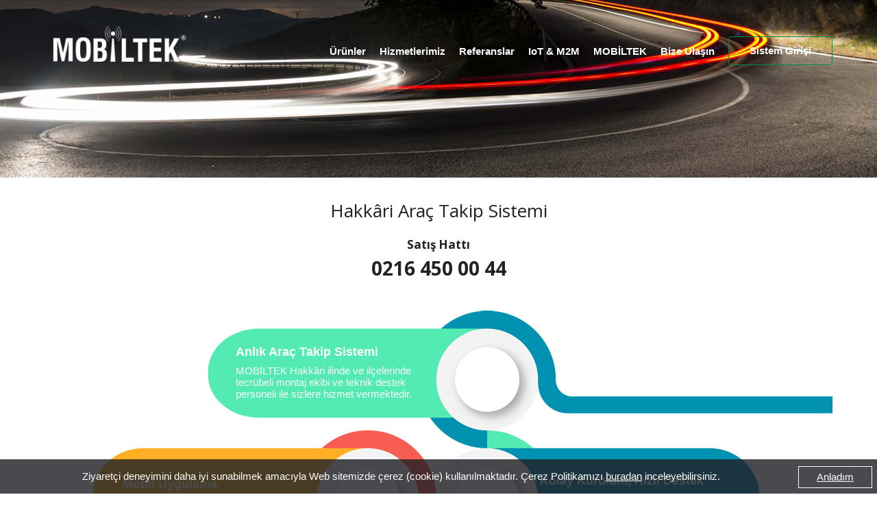

--- FILE ---
content_type: text/html; charset=utf-8
request_url: https://www.mobilaractakip.com/arac-takip-sistemi-hakkari
body_size: 13218
content:


<!DOCTYPE html>

<html xmlns="http://www.w3.org/1999/xhtml" itemscope itemtype="http://schema.org/WebSite">

<head><title>
	Hakkâri Araç Takip Sistemi
</title>

<meta charset="utf-8" />
<meta name="distribution" content="Global" />
<meta name="language" content="turkish, tr" />
<meta name="author" content="MOBİLTEK BİLİŞİM" />
<meta name="robots" content="all" />
<meta name="expires" content="no" />
<meta name="rating" content="General" />
<meta name="reply-to" content="info@mobiltek.com.tr" />
<meta name="revisit-after" content="7" />
<meta http-equiv="X-UA-Compatible" content="IE=EDGE" />
<meta name="viewport" content="width=device-width, initial-scale=1.0, maximum-scale=1.0, user-scalable=no" />
<meta name="norton-safeweb-site-verification" content="qbh9earyx-lsepqkzvpxr3ow4f4mjlpfjx0ri2ur1w2nv1jtc14glwd9jswd1ubs3b2fknjhbgnxp2s670e62ovjnj1rnk6ihhouhelmxd6o6wrr6g7azl-0zqg-0ixl" />


<link type="text/css" rel="stylesheet" href="/css/mobiltek.css" />
<link type="text/css" rel="stylesheet" href="/css/slider.min.css" />
<link type="text/css" href="/css/font-awesome.min.css" rel="stylesheet" />
<link rel="alternate" media="only screen and (max-width: 640px)" href="https://www.mobilaractakip.com/m/arac-takip-sistemi-hakkari" />
<link rel="icon" type="image/png" href="/favicon.png" />
<link rel="stylesheet" href="/css/jquery.ccpicker.css">

<script type="application/ld+json">
{
  "@context": "http://schema.org",
  "@type": "Organization",
  "url": "https://www.mobilaractakip.com",
  "logo": "https://www.mobilaractakip.com/images/logo.jpg",
  "contactPoint": [{
    "@type": "ContactPoint",
    "telephone": "+902164500044",
    "contactType": "customer service"
  }],
  "sameAs": [
    "https://www.facebook.com/mobiltektakip",
    "https://twitter.com/mobiltektakip",
    "https://www.linkedin.com/company/mobiltek-bilisim/",
    "https://www.youtube.com/channel/UCP-Ip3G-_yd2KhGI17Iy1rQ"
  ]
}
</script>



<script type="application/ld+json">
{
  "@context": [
    "http://schema.org",
    { "@language": "tr-TR" }
  ],
    "id": "https://www.mobilaractakip.com",
    "@type": "LocalBusiness",
    "image": "https://www.mobilaractakip.com/images/logo.jpg",
    "address": {
        "@type": "PostalAddress",
        "addressCountry": "TR",
        "addressLocality": "İstanbul",
        "addressRegion": "Ataşehir",
        "contactType": "Mailing address",
        "postalCode": "34752",
        "streetAddress": "Çetinkaya Sok. No:19 Kat:2"
    },
    "description": "MOBİLTEK, Takip Cihazları, IoT (Nesnelerin İnterneti) ve Akıllı SIM Kart hizmetleriyle profesyonel çözümler sunmaktadır.",
  	"name": "MOBİLTEK Takip Sistemleri",
  	"telephone": "+902164500044",
	"faxNumber": "+902163481323",
	"hasMap": "https://www.google.com.tr/maps/place/Mobiltek+Takip+Sistemleri/@40.962203,29.1099003,17z/data=!3m1!4b1!4m5!3m4!1s0x14cab86f706fbddf:0xe6700a95c616b153!8m2!3d40.962199!4d29.112089",
    "email":  "mailto:info@mobiltek.com.tr",
	"geo": {
        "@type": "GeoCoordinates",
        "latitude": "40.9621996",
        "longitude": "29.1120911"
 	},
    "openingHoursSpecification": [
        {
          "@type": "OpeningHoursSpecification",
          "closes": "19:00:00" ,
          "dayOfWeek": "http://schema.org/Saturday",
          "opens": "09:00:00"
        },
        {
          "@type": "OpeningHoursSpecification",
          "closes":  "19:00:00",
          "dayOfWeek": "http://schema.org/Thursday",
          "opens": "09:00:00"
        },
        {
          "@type": "OpeningHoursSpecification",
          "closes": "19:00:00",
          "dayOfWeek": "http://schema.org/Tuesday",
          "opens": "09:00:00"
        },
        {
          "@type": "OpeningHoursSpecification",
          "closes": "19:00:00",
          "dayOfWeek":  "http://schema.org/Friday",
          "opens": "09:00:00"
        },
        {
          "@type": "OpeningHoursSpecification",
          "closes": "19:00:00",
          "dayOfWeek": "http://schema.org/Monday",
          "opens": "09:00:00"
        },
        {
          "@type": "OpeningHoursSpecification",
          "closes": "19:00:00",
          "dayOfWeek":  "http://schema.org/Wednesday",
          "opens": "09:00:00"
        }
    ]
}
</script>



<script src="/js/genel.js"></script>
<script src="/js/jquery.ccpicker.min.js"></script>

<script src='https://www.google.com/recaptcha/api.js?render=6Ld6SB0dAAAAAMrwOj_sDlt3USDvsvKVDmKV1M7S'></script>

<script>



    var popupDurumu = false;

    function popupGosterGizle() {

        var p = document.getElementsByClassName("popup-bg")[0];

        if (p != null) {
            if (popupDurumu == false) {
                p.className = "popup-bg popup-etkin";
                popupDurumu = true;
            }
            else {
                p.className = "popup-bg popup-kapali";
                popupDurumu = false;
            };
        }
    };
	
	$( document ).ready(function() {
				$("#phoneField1").CcPicker({"countryCode":"tr", dataUrl:"/js/data.json"});
			});
	
	

</script>

<script>
  (function(i,s,o,g,r,a,m){i['GoogleAnalyticsObject']=r;i[r]=i[r]||function(){
  (i[r].q=i[r].q||[]).push(arguments)},i[r].l=1*new Date();a=s.createElement(o),
  m=s.getElementsByTagName(o)[0];a.async=1;a.src=g;m.parentNode.insertBefore(a,m)
  })(window,document,'script','https://www.google-analytics.com/analytics.js','ga');

ga('create', 'UA-70131762-1', {
    cookieFlags: 'max-age=7200;secure;samesite=none'
});

  ga('send', 'pageview');

</script><link href="/css/detay-slayt.min.css" rel="stylesheet" />
    <script src="/js/mobiltek-2.min.js"></script>

    

    <link href="/css/ozel.min.css" rel="stylesheet" />

    

    

    <script>

        function sekmeyiAc(olay, sekme) {

            var i, sekmeIcerik, sekmeLink;

            sekmeIcerik = document.getElementsByClassName("tabcontent");

            for (i = 0; i < sekmeIcerik.length; i++) {
                sekmeIcerik[i].style.display = "none";
            }

            sekmeLink = document.getElementsByClassName("tablinks");

            for (i = 0; i < sekmeLink.length; i++) {
                sekmeLink[i].className = sekmeLink[i].className.replace(" active", "");
            }

            document.getElementById(sekme).style.display = "inline-block";
            olay.currentTarget.className += " active";
        }

    </script>

<meta name="description" content="Hakkâri genelinde araç takip hizmetini en uygun fiyatla almanız mümkün! Araç takip ile maliyetlerinizi azaltabilirsiniz." /><meta name="keywords" content="Hakkâri araç takip, Hakkâri gps takip, Hakkâri takip sistemi fiyatı, Hakkâri arvento araç takip, Hakkâri vodafone turkcell araç takip, Hakkâri filotürk araç takip" /></head>

<body>

    <form name="aspnetForm" method="post" action="./arac-takip-sistemi-hakkari" onsubmit="javascript:return WebForm_OnSubmit();" id="aspnetForm">
<div>
<input type="hidden" name="__EVENTTARGET" id="__EVENTTARGET" value="" />
<input type="hidden" name="__EVENTARGUMENT" id="__EVENTARGUMENT" value="" />
<input type="hidden" name="__VIEWSTATE" id="__VIEWSTATE" value="1l+06kFB5zVWnxER/KLDAg7GkN6AM60vVXGe952hvSpYL9aTs0dOntLWy5VfWH00PwVFoSzIDLVAzyylSOUC5w88uZlLT5NsI6JjfnhmmCcIKesc" />
</div>

<script type="text/javascript">
//<![CDATA[
var theForm = document.forms['aspnetForm'];
if (!theForm) {
    theForm = document.aspnetForm;
}
function __doPostBack(eventTarget, eventArgument) {
    if (!theForm.onsubmit || (theForm.onsubmit() != false)) {
        theForm.__EVENTTARGET.value = eventTarget;
        theForm.__EVENTARGUMENT.value = eventArgument;
        theForm.submit();
    }
}
//]]>
</script>


<script src="/WebResource.axd?d=pynGkmcFUV13He1Qd6_TZC6A-bMnFIsiXqFaj6jmYCt5Oodfsl56k9afZvjh7sMRR70hhQ2&amp;t=638901644248157332" type="text/javascript"></script>


<script src="/ScriptResource.axd?d=nv7asgRUU0tRmHNR2D6t1HMDiWDuyWOjJtqy7P7R0gdjwrWAhj0Ou6mmwW6tEp5eZhjG3SqORbV6HP5UfFZio0rYcsnmhCz6v7weHa3Dn2RHQzdtR4hK_sDpuyy6C2zyF128Iw2&amp;t=ffffffff93d1c106" type="text/javascript"></script>
<script src="/ScriptResource.axd?d=NJmAwtEo3Ipnlaxl6CMhvn4WeDyO-Xx21EuXDhYiEiFjs_D8oGZcaxpn7Cou9iPvUN4QHd6HXs5AhILRxQDTsFwyQSt1GK8Z_x9A0EjxFJC0rgmVsALMkIwHIBKFBSM5luGd86Y6lSk_j0QiG1G7uJ_Uecw1&amp;t=5c0e0825" type="text/javascript"></script>
<script src="/ScriptResource.axd?d=dwY9oWetJoJoVpgL6Zq8OFXlAUMC0PidL6aFDl1tbPScMUsbUdZ1vRi8CjicuFd3e1rq0qLj9feoF-StXdCzm7rSkSuL_6qbupnqdsu3EVR8oGH1tJw6tKHSU-sYQfTOKCWs1y7WwrepxZdjKqwNeWiT0PQ1&amp;t=5c0e0825" type="text/javascript"></script>
<script type="text/javascript">
//<![CDATA[
function WebForm_OnSubmit() {
if (typeof(ValidatorOnSubmit) == "function" && ValidatorOnSubmit() == false) return false;
return true;
}
//]]>
</script>

<div>

	<input type="hidden" name="__VIEWSTATEGENERATOR" id="__VIEWSTATEGENERATOR" value="1A52ABB5" />
</div>

        <script type="text/javascript">
//<![CDATA[
Sys.WebForms.PageRequestManager._initialize('ctl00$anaScriptManager', 'aspnetForm', [], [], [], 90, 'ctl00');
//]]>
</script>


        <input type="hidden" name="ctl00$teklifal$token" id="ctl00_teklifal_token" />

<div id="ctl00_teklifal_pencere" class="popup-bg popup-kapali">

    <div id="offerForm-footer" class="form">

        <div class="empty-form">

            <div class="offer-form-head">

                <h3 class="offer-form-head-title">

                    ÜCRETSİZ TEKLİF ALIN

                </h3>

                <div onclick="javascript:popupGosterGizle();" class="kapat-popup">

                    <i class="fa fa-times" aria-hidden="true"></i>

                </div>

            </div>

            <div id="popup" onkeypress="javascript:return WebForm_FireDefaultButton(event, &#39;ctl00_teklifal_gonderButton&#39;)">
	

                <div class="input-wrap">

                    <span id="ctl00_teklifal_isimRequiredFieldValidator" style="color:Red;display:none;"></span>

                    <input name="ctl00$teklifal$isimTextBox" type="text" maxlength="70" id="ctl00_teklifal_isimTextBox" placeholder="İsim" />

                </div>

                <div class="input-wrap phone-input">

                    <span id="ctl00_teklifal_telRequiredFieldValidator" style="color:Red;display:none;"></span>

                    <span id="ctl00_teklifal_telRegularExpressionValidator" style="color:Red;display:none;"></span>

                    <input name="ctl00$teklifal$telTextBox" type="text" maxlength="15" id="ctl00_teklifal_telTextBox" class="tel" placeholder="Telefon (Ör: 2164500044)" />

                </div>

                <div class="info-wrap-form">
                    MOBİLTEK Gizlilik Politikası çerçevesinde tüm bilgileriniz gizli tutulmaktadır.
                </div>

                <a onclick="return gonderTiklandiTA();" id="ctl00_teklifal_gonderButton" class="btn blue ghref-conditional" href="javascript:WebForm_DoPostBackWithOptions(new WebForm_PostBackOptions(&quot;ctl00$teklifal$gonderButton&quot;, &quot;&quot;, true, &quot;teklif-al&quot;, &quot;&quot;, false, true))">Gönder</a>

                <input type="submit" name="ctl00$teklifal$captchaButton" value="" id="ctl00_teklifal_captchaButton" class="hide" />

                <a class="seperator offer-form-call desktop">

                    HEMEN ARAYIN

                    +90 216 450 00 44

                </a>

            
</div>

        </div>

    </div>

</div>

<script>

    function reCaptchaCalistirTA() {

        grecaptcha.ready(function () {
            grecaptcha.execute('6Ld6SB0dAAAAAMrwOj_sDlt3USDvsvKVDmKV1M7S', { action: '__Page' })
                .then(function (token) {
                    $('#ctl00_teklifal_token').val(token);
                        $('#ctl00_teklifal_captchaButton').click();
                    });
        });

    }

    function gonderTiklandiTA() {

        if (!Page_ClientValidate("teklif-al"))
            return false;

        $('#ctl00_teklifal_gonderButton').attr('disabled', true);
        reCaptchaCalistirTA();
        return false;
    }

</script>

        <div class="cerceve">

            

<div class="header-bg detay-banner" id="slider-1">

    <div class="container">

        <div class="man-a-men">

            <header>

                <div class="container clearfix">

                    <a href="/" id="ctl00_detayust_anasayfaLink">

                        <div id="logo"></div>

                    </a>

                    <div class="lang-area">

                        

                    </div>

                    <nav>

                        <a href="/arac-takip-cihazi" class='' target='_self' title='Ürünler'> Ürünler</a>
<a href="/depo-kapagi-guvenlik-sistemleri" class='' target='_self' title='Hizmetlerimiz'> Hizmetlerimiz</a>
<a href="/referanslar" class='' target='_self' title='Referanslar'> Referanslar</a>
<a href="/iot-ve-m2m" class='' target='_self' title='IoT & M2M'> IoT & M2M</a>
<a href="mobiltek" class='' target='_self' title='MOBİLTEK'> MOBİLTEK</a>
<a href="/bize-ulasin" class='' target='_self' title='Bize Ulaşın'> Bize Ulaşın</a>
<a href="https://panel.mobilaractakip.com/" class='takipsistemi hvr-bounce-to-right' rel="external" target='_blank' title='Sistem Girişi'> Sistem Girişi</a>


                    </nav>

                </div>

            </header>

        </div>

    </div>

</div>


            

    <div class="detay-metin-govde">

        <div class="container">

            <h1>

                Hakkâri Araç Takip Sistemi

            </h1>

            <p style="text-align: center;">

                <strong>Satış Hattı</strong>

                <br />

                <span style="font-size: 28px !important; font-weight: bold;">

                    0216 450 00 44

                </span>

            </p>

            <br />

            <div id="ust-bilgi">
<div class="kutu" id="kutu-1">
<h2>Anlık Ara&ccedil; Takip Sistemi</h2>

<div class="detay">MOBİLTEK Hakkâri ilinde ve il&ccedil;elerinde tecr&uuml;beli montaj ekibi ve teknik destek personeli ile sizlere hizmet vermektedir.</div>
</div>

<div class="kutu" id="kutu-2">
<h2>Kolay Kurulum, Hızlı Destek</h2>

<div class="detay">Yerli &uuml;retim cihazlar, 2 yıl birebir cihaz değişim garantisi ve Hakkâri iline &ouml;zel servis noktaları.</div>
</div>

<div class="kutu" id="kutu-3">
<h2>Mobil Uygulama</h2>

<div class="detay">7/24 hizmet garantisi ile aracınızı cebinizden kontrol etme olanağı.</div>
</div>

<div class="kutu" id="kutu-4">
<h2>&Uuml;st&uuml;n Kalite, Avantajlı Fiyat</h2>

<div class="detay">Cihaz, dahili SIM Kartı, &uuml;cretsiz montaj imkanı ve daha bir&ccedil;ok &ouml;zellik tek bir pakette!</div>
</div>
</div>
<p>MOBİLTEK, T&uuml;rkiye genelinde Ara&ccedil; Takip Cihazlarına y&ouml;nelik, cihazın temin edilmesi, montajı, yazılımsal kurulumu, satış sonrası teknik destek gibi ara&ccedil; takibi i&ccedil;in gerekli olan t&uuml;m hizmetleri sağlayan bir şirkettir.</p>

<p>MOBİLTEK, Hakkâri i&ccedil;inde kendi teknik servis ekipleri ile m&uuml;şteri adreslerinde ara&ccedil; takip cihazı kurulum ve montaj desteği sağlayabilmektedir. Firmamızdan satın alacağınız standart ara&ccedil; takip sistemlerinin yanısıra aksesuar &uuml;r&uuml;nler (Motor Blokaj, RFID S&uuml;r&uuml;c&uuml; Tanıma Kiti, Canbus) ile ara&ccedil;larınızı 7/24 takip edip kontrol&uuml; sağlayabilirsiniz.</p>

<p>MOBİLTEK, T&uuml;rkiye genelinde hizmet verdiği illerin arasında bulunan Hakkâri ili ve il&ccedil;elerinde, Hakkâri i&ccedil;in m&uuml;şteri adresinde yapılacak olan ara&ccedil; takip cihazı montajı sonrasında kullanıcılara verilecek olan ara&ccedil; takip kullanıcı adı ve şifresi ile kullanıcılar ara&ccedil;larını, Hakkâri genelinde cadde ve sokak detaylarına kadar takip edebilirler.</p>

<p style="text-align: center; padding-top: 7px; padding-bottom: 9px;"><img alt="Mobiltek Araç Takip Cihazı" src="/uploaded/images/mobiltek-arac-takip-cihazi.png" style="width: 250px; height: 268px;margin-left:auto;margin-right:auto;" /></p>

<p>Kullanıcılar; kontak a&ccedil;ma bilgileri, g&uuml;nl&uuml;k yapılan toplam kilometre gibi bilgileri ara&ccedil; takip sistemi yazılımı &uuml;zerinden anlık olarak takip edebilir, ge&ccedil;mişe y&ouml;nelik konum bilgilerini ister animasyon olarak izleyebilir, isterse PDF, Excel, vs. dosya formatında indirebilirler.</p>

<p>Filo Ara&ccedil; Takip Sistemi ile ara&ccedil;larınızın bakım, vergi, kasko vb. giderlerini takip ederek verimliliğinizi arttırabilirsiniz.</p>

<p>Rent a Car (ara&ccedil; kiralama) ve nakliye sekt&ouml;r&uuml;ne y&ouml;nelik aksesuar &uuml;r&uuml;n se&ccedil;enekleri ile ara&ccedil;larınızı 7/24 kesintisiz takip edebilirsiniz.</p>

<p>Motor blokaj ile kontrol hep sizde olsun! Ara&ccedil;larınızın g&uuml;venliğinden endişe mi ediyorsunuz? MOBİLTEK Ara&ccedil; Takip Sistemleri motor blokaj aksesuarı sayesinde aracınızı dilediğiniz saatte dilediğiniz bilgisayar ve/veya telefon &uuml;zerinden anında durdurabilirsiniz. &Uuml;stelik bu işlem i&ccedil;in herhangi bir m&uuml;şteri temsilcisine ihtiyacınız yok!</p>


            <input type="hidden" name="ctl00$ContentPlaceHolder1$altformlar$token" id="ctl00_ContentPlaceHolder1_altformlar_token" />

<div class="container">

    <ul id="basvuru-formlari" class="tab">

        <li>

            <a href="javascript:void(0)" class="tablinks active" onclick="sekmeyiAc(event, 'teklif')">Teklif Talebi</a>

        </li>

        <li>

            <a href="javascript:void(0)" class="tablinks" onclick="sekmeyiAc(event, 'bayilik')">Bayilik Talebi</a>

        </li>

    </ul>

    <div id="teklif" class="tabcontent" style="display: inline-block;">

        <div class="form-control">

            <label>

                İsim

                <span id="ctl00_ContentPlaceHolder1_altformlar_isimRequiredFieldValidator" style="color:Red;display:none;">(*)</span>

            </label>

            <input name="ctl00$ContentPlaceHolder1$altformlar$isimTextBox" type="text" maxlength="70" id="ctl00_ContentPlaceHolder1_altformlar_isimTextBox" class="iletisim-txtxtxt" />

        </div>

        <div class="form-control sag-yok">

            <label>

                Telefon

                <span id="ctl00_ContentPlaceHolder1_altformlar_telRegularExpressionValidator" style="color:Red;display:none;">(!)</span>

                <span id="ctl00_ContentPlaceHolder1_altformlar_telRequiredFieldValidator" style="color:Red;display:none;">(*)</span>

            </label>

            <input name="ctl00$ContentPlaceHolder1$altformlar$telTextBox" type="text" maxlength="15" id="ctl00_ContentPlaceHolder1_altformlar_telTextBox" class="iletisim-txtxtxt tel" placeholder="Ör: 2164500044" />

        </div>

        <div class="form-control">

            <label>

                E-posta

                <span id="ctl00_ContentPlaceHolder1_altformlar_epostaRequiredFieldValidator" style="color:Red;display:none;">(*)</span>

                <span id="ctl00_ContentPlaceHolder1_altformlar_epostaRegularExpressionValidator" style="color:Red;display:none;">(!)</span>

            </label>

            <input name="ctl00$ContentPlaceHolder1$altformlar$epostaTextBox" type="text" maxlength="256" id="ctl00_ContentPlaceHolder1_altformlar_epostaTextBox" class="iletisim-txtxtxt" />

        </div>

        <div class="form-control sag-yok">

            <label>

                Araç Sayısı

                <span id="ctl00_ContentPlaceHolder1_altformlar_aracSayisiRequiredFieldValidator" style="color:Red;display:none;">(*)</span>

            </label>

            <input name="ctl00$ContentPlaceHolder1$altformlar$aracSayisiTextBox" type="number" id="ctl00_ContentPlaceHolder1_altformlar_aracSayisiTextBox" class="iletisim-txtxtxt" SetFocusOnError="true" />

        </div>

        <div class="form-control">

            <label>
                Şirket Adı
            </label>

            <input name="ctl00$ContentPlaceHolder1$altformlar$firmaAdiTextBox" type="text" maxlength="70" id="ctl00_ContentPlaceHolder1_altformlar_firmaAdiTextBox" class="iletisim-txtxtxt" />

        </div>

        <div class="form-control sag-yok">

            <label>

                Mesaj

                <span id="ctl00_ContentPlaceHolder1_altformlar_mesajRequiredFieldValidator" style="color:Red;display:none;">(*)</span>

            </label>

            <textarea name="ctl00$ContentPlaceHolder1$altformlar$mesajTextBox" rows="2" cols="20" maxlength="2000" id="ctl00_ContentPlaceHolder1_altformlar_mesajTextBox" class="iletisim-txtxtxxt" SetFocusOnError="true">
</textarea>

        </div>

        <div class="form-control">

            <a onclick="return gonderTiklandi1();" id="ctl00_ContentPlaceHolder1_altformlar_teklifGonderButton" class="sol-btn-2 cizgi-button green-button hvr-bounce-to-right" href="javascript:WebForm_DoPostBackWithOptions(new WebForm_PostBackOptions(&quot;ctl00$ContentPlaceHolder1$altformlar$teklifGonderButton&quot;, &quot;&quot;, true, &quot;teklif&quot;, &quot;&quot;, false, true))">Gönder ⇝</a>

            <input type="submit" name="ctl00$ContentPlaceHolder1$altformlar$captcha1Button" value="" id="ctl00_ContentPlaceHolder1_altformlar_captcha1Button" class="hide" />

        </div>

    </div>

    <div id="bayilik" class="tabcontent">

        <div class="form-control">

            <label>
                Ticari Unvan
            </label>

            <input name="ctl00$ContentPlaceHolder1$altformlar$ticariUnvanTextBox" type="text" maxlength="70" id="ctl00_ContentPlaceHolder1_altformlar_ticariUnvanTextBox" />

        </div>

        <div class="form-control">

            <label>

                Yetkili Adı
                <span id="ctl00_ContentPlaceHolder1_altformlar_bIsimRequiredFieldValidator" style="color:Red;display:none;">(*)</span>

            </label>

            <input name="ctl00$ContentPlaceHolder1$altformlar$bIsimTextBox" type="text" maxlength="70" id="ctl00_ContentPlaceHolder1_altformlar_bIsimTextBox" class="iletisim-txtxtxt" />

        </div>

        <div class="form-control">

            <label>
                Adres
            </label>

            <input name="ctl00$ContentPlaceHolder1$altformlar$adresTextBox" type="text" maxlength="150" id="ctl00_ContentPlaceHolder1_altformlar_adresTextBox" class="iletisim-txtxtxt" />

        </div>

        <div class="form-control">

            <label>

                Telefon

                <span id="ctl00_ContentPlaceHolder1_altformlar_bTelRequiredFieldValidator" style="color:Red;display:none;">(*)</span>

                <span id="ctl00_ContentPlaceHolder1_altformlar_bTelRegularExpressionValidator" style="color:Red;display:none;">(!)</span>

            </label>

            <input name="ctl00$ContentPlaceHolder1$altformlar$bTelTextBox" type="text" maxlength="15" id="ctl00_ContentPlaceHolder1_altformlar_bTelTextBox" class="tel" placeholder="Ör: 2164500044" />

        </div>

        <div class="form-control">

            <label>

                Cep Telefonu
                <span id="ctl00_ContentPlaceHolder1_altformlar_gsmRegularExpressionValidator" style="color:Red;display:none;">(!)</span>

            </label>

            <input name="ctl00$ContentPlaceHolder1$altformlar$gsmTextBox" type="text" maxlength="15" id="ctl00_ContentPlaceHolder1_altformlar_gsmTextBox" class="iletisim-txtxtxt tel" placeholder="Ör: 2164500044" />

        </div>

        <div class="form-control">

            <label>

                E-posta

                <span id="ctl00_ContentPlaceHolder1_altformlar_bEpostaRequiredFieldValidator" style="color:Red;display:none;">(*)</span>

                <span id="ctl00_ContentPlaceHolder1_altformlar_bEpostaRegularExpressionValidator" style="color:Red;display:none;">(*)</span>

            </label>

            <input name="ctl00$ContentPlaceHolder1$altformlar$bEpostaTextBox" type="text" maxlength="256" id="ctl00_ContentPlaceHolder1_altformlar_bEpostaTextBox" />

        </div>

        <div class="form-control">

            <label>
                Çalıştığınız Sektör
            </label>

            <input name="ctl00$ContentPlaceHolder1$altformlar$sektorTextBox" type="text" maxlength="70" id="ctl00_ContentPlaceHolder1_altformlar_sektorTextBox" class="iletisim-txtxtxt" />

        </div>

        <div class="form-control">

            <label>

                Mesaj
                <span id="ctl00_ContentPlaceHolder1_altformlar_bMesajRequiredFieldValidator" style="color:Red;display:none;">(*)</span>

            </label>

            <textarea name="ctl00$ContentPlaceHolder1$altformlar$bMesajTextBox" rows="2" cols="20" maxlength="2000" id="ctl00_ContentPlaceHolder1_altformlar_bMesajTextBox" class="iletisim-txtxtxxt">
</textarea>

        </div>

        <div class="form-control">

            <a onclick="return gonderTiklandi2();" id="ctl00_ContentPlaceHolder1_altformlar_bayilikGonderButton" class="sol-btn-2 cizgi-button green-button hvr-bounce-to-right" href="javascript:WebForm_DoPostBackWithOptions(new WebForm_PostBackOptions(&quot;ctl00$ContentPlaceHolder1$altformlar$bayilikGonderButton&quot;, &quot;&quot;, true, &quot;bayilik&quot;, &quot;&quot;, false, true))">Gönder ⇝</a>

            <input type="submit" name="ctl00$ContentPlaceHolder1$altformlar$captcha2Button" value="" id="ctl00_ContentPlaceHolder1_altformlar_captcha2Button" class="hide" />

        </div>

    </div>

</div>

<script>

    function reCaptchaCalistir1() {

        grecaptcha.ready(function () {
            grecaptcha.execute('6Ld6SB0dAAAAAMrwOj_sDlt3USDvsvKVDmKV1M7S', { action: '__Page' })
                .then(function (token) {
                    $('#ctl00_ContentPlaceHolder1_altformlar_token').val(token);
                        $('#ctl00_ContentPlaceHolder1_altformlar_captcha1Button').click();
                    });
        });

    }

    function gonderTiklandi1() {

        if (!Page_ClientValidate("teklif"))
            return false;

        $('#ctl00_ContentPlaceHolder1_altformlar_teklifGonderButton').attr('disabled', true);
        reCaptchaCalistir1();
        return false;
    }

    function reCaptchaCalistir2() {

        grecaptcha.ready(function () {
            grecaptcha.execute('6Ld6SB0dAAAAAMrwOj_sDlt3USDvsvKVDmKV1M7S', { action: '__Page' })
                .then(function (token) {
                    $('#ctl00_ContentPlaceHolder1_altformlar_token').val(token);
                    $('#ctl00_ContentPlaceHolder1_altformlar_captcha2Button').click();
                });
        });

    }

    function gonderTiklandi2() {

        if (!Page_ClientValidate("bayilik"))
            return false;

        $('#ctl00_ContentPlaceHolder1_altformlar_bayilikGonderButton').attr('disabled', true);
        reCaptchaCalistir2();
        return false;
    }

</script>

        </div>

    </div>



            

<div class="footer-bg">

    <div class="container">

        <ul class=''><li><h3>Ürünler</h3></li>
<li class="hvr-forward"><a target="_self" href="/arac-takip-cihazi" title="Araç Takip Cihazı">Araç Takip Cihazı</a></li>
<li class="hvr-forward"><a target="_self" href="/motosiklet-takip-cihazi" title="Motosiklet Takip Cihazı">Motosiklet Takip Cihazı</a></li>
<li class="hvr-forward"><a target="_self" href="/dorse-takip-cihazi" title="Dorse Takip Cihazı">Dorse Takip Cihazı</a></li>
<li class="hvr-forward"><a target="_self" href="/nesne-takip-cihazi" title="Nesne Takip Cihazı">Nesne Takip Cihazı</a></li>
<li class="hvr-forward"><a target="_self" href="/ortam-sicaklik-nem-takib-cihazi" title="Sıcaklık & Nem Takip Cihazı">Sıcaklık & Nem Takip Cihazı</a></li>
<li class="hvr-forward"><a target="_self" href="/arac-takip" title="CAN Bus - OBD">CAN Bus - OBD</a></li>
<li class="hvr-forward"><a target="_self" href="/tekne-takip-cihazi" title="Tekne Takip Cihazı">Tekne Takip Cihazı</a></li>
<li class="hvr-forward"><a target="_self" href="/aksesuardetay" title="Aksesuar Detay">Aksesuar Detay</a></li>
<li class="hvr-forward"><a target="_self" href="/karavan-takip-cihazi" title="Karavan Takip Cihazı">Karavan Takip Cihazı</a></li>
<li class="hvr-forward"><a target="_self" href="/arac-kamerasi" title="Araç Kamerası">Araç Kamerası</a></li>
</ul>
<ul class=''><li><h3>MOBİLTEK</h3></li>
<li class="hvr-forward"><a target="_self" href="/hesap-bilgilerimiz" title="Hesap Bilgilerimiz">Hesap Bilgilerimiz</a></li>
<li class="hvr-forward"><a target="_self" href="/teklif-talep-formu" title="Teklif Talep Formu">Teklif Talep Formu</a></li>
<li class="hvr-forward"><a target="_self" href="/bayilik-basvuru-formu" title="Bayilik Başvuru Formu">Bayilik Başvuru Formu</a></li>
<li class="hvr-forward"><a target="_self" href="/mobiltek-de-calismak-ister-misiniz" title="MOBİLTEK'de Çalışmak İster misiniz?">MOBİLTEK'de Çalışmak İster misiniz?</a></li>
<li class="hvr-forward"><a target="_self" href="/gizlilik-politikasi-aydinlatma-metni" title="Gizlilik Politikası ve Aydınlatma Metni">Gizlilik Politikası ve Aydınlatma Metni</a></li>
<li class="hvr-forward"><a target="_self" href="/cerez-politikasi" title="Çerez Politikası">Çerez Politikası</a></li>
<li class="hvr-forward"><a target="_blank" href="https://www.amazon.com.tr/stores/Mobiltek/page/7A863790-710E-4FE4-BC84-5B0E77565DFB" title="Amazon Üzerinden Satın Al">Amazon Üzerinden Satın Al</a></li>
<li class="hvr-forward"><a target="_self" href="/bize-ulasin" title="İletişim">İletişim</a></li>
</ul>
<ul class=''><li><h3>Neden Araç Takip Sistemi?</h3></li>
<li class="hvr-forward"><a target="_blank" href="/mobil-yonlendirme/index.html" title="Mobil Uygulamalar">Mobil Uygulamalar</a></li>
<li class="hvr-forward"><a target="_blank" href="/genel-tanitim" title="MOBİLTEK Sunum Dosyası">MOBİLTEK Sunum Dosyası</a></li>
<li class="hvr-forward"><a target="_blank" href="/mts" title="MTS 4.0 (Windows Masaüstü Yazılımı)">MTS 4.0 (Windows Masaüstü Yazılımı)</a></li>
<li class="hvr-forward"><a target="_self" href="/mobiltek-api-hizmetleri" title="MOBİLTEK API Hizmetleri">MOBİLTEK API Hizmetleri</a></li>
<li class="hvr-forward"><a target="_self" href="/sistem-nasil-calisir" title="Sistem Nasıl Çalışır?">Sistem Nasıl Çalışır?</a></li>
<li class="hvr-forward"><a target="_self" href="/blog" title="Blog">Blog</a></li>
</ul>
<ul class=''><li><h3>Uygulamalar</h3></li>
<li class="hvr-forward"><a target="_blank" href="https://play.google.com/store/apps/details?id=com.mobiltek" title="Play Store"><img src="/uploaded/_thumbs/google-play.png" width='253' height='53' alt="Play Store" /></a></li>
<li class="hvr-forward"><a target="_blank" href="https://itunes.apple.com/us/app/mobiltek-arac-takip-sistemleri/id979581735?l=tr&ls=1&mt=8" title="App Store"><img src="/uploaded/_thumbs/app-store.png" width='253' height='53' alt="App Store" /></a></li>
</ul>


    </div>

</div>

<div class="copytight-footer">

    <div class="container">

        <div class="copyright">

            Telif Hakkı © <strong>MOBİLTEK</strong>, Tüm Hakları Saklıdır. 
            <strong></strong>

        </div>

        <div class="numara-footer">

            <i class="fa fa-phone" aria-hidden="true"></i>&nbsp;+90 216 450 00 44&nbsp;-&nbsp;
            <i class="fa fa-envelope-o" aria-hidden="true"></i>&nbsp;
            info[@]mobiltek.com.tr

        </div>

        <div class="sosyalmedya-alt">

            <ul>

                <li class="hvr-wobble-vertical"><a href="https://www.facebook.com/mobiltektakip" rel='external' target='_blank' title="Facebook"> <i class="fa fa-facebook-square" aria-hidden="true"></i></a></li>
<li class="hvr-wobble-vertical"><a href="https://twitter.com/mobiltektakip" rel='external' target='_blank' title="Twitter"> <i class="fa fa-twitter-square" aria-hidden="true"></i></a></li>
<li class="hvr-wobble-vertical"><a href="https://www.instagram.com/mobiltek_takip" rel='external' target='_blank' title="Instagram"> <i class="fa fa-instagram" aria-hidden="true"></i></a></li>
<li class="hvr-wobble-vertical"><a href="https://www.linkedin.com/company/mobiltek-bilisim/" rel='external' target='_blank' title="LinkedIn"> <i class="fa fa-linkedin-square" aria-hidden="true"></i></a></li>
<li class="hvr-wobble-vertical"><a href="https://www.youtube.com/channel/UCP-Ip3G-_yd2KhGI17Iy1rQ" rel='external' target='_blank' title="YouTube"> <i class="fa fa-youtube-square" aria-hidden="true"></i></a></li>
<li class="hvr-wobble-vertical"><a href="https://www.amazon.com.tr/stores/Mobiltek/page/7A863790-710E-4FE4-BC84-5B0E77565DFB" rel='external' target='_blank' title="Amazon"> <i class="fa fa-amazon" aria-hidden="true"></i></a></li>


            </ul>

        </div>

    </div>

</div>

<div id="cookie-warning" style="display:none;">
	
	Ziyaretçi deneyimini daha iyi sunabilmek amacıyla Web sitemizde çerez (cookie) kullanılmaktadır. Çerez Politikamızı <a href="/cerez-politikasi">buradan</a> inceleyebilirsiniz.
	
	<a id="accept-cookie-policy-btn" onclick="acceptCookiePolicy();">
	
		Anladım
		
	</a>

</div>

        </div>

    
<script type="text/javascript">
//<![CDATA[
var Page_Validators =  new Array(document.getElementById("ctl00_teklifal_isimRequiredFieldValidator"), document.getElementById("ctl00_teklifal_telRequiredFieldValidator"), document.getElementById("ctl00_teklifal_telRegularExpressionValidator"), document.getElementById("ctl00_ContentPlaceHolder1_altformlar_isimRequiredFieldValidator"), document.getElementById("ctl00_ContentPlaceHolder1_altformlar_telRegularExpressionValidator"), document.getElementById("ctl00_ContentPlaceHolder1_altformlar_telRequiredFieldValidator"), document.getElementById("ctl00_ContentPlaceHolder1_altformlar_epostaRequiredFieldValidator"), document.getElementById("ctl00_ContentPlaceHolder1_altformlar_epostaRegularExpressionValidator"), document.getElementById("ctl00_ContentPlaceHolder1_altformlar_aracSayisiRequiredFieldValidator"), document.getElementById("ctl00_ContentPlaceHolder1_altformlar_mesajRequiredFieldValidator"), document.getElementById("ctl00_ContentPlaceHolder1_altformlar_bIsimRequiredFieldValidator"), document.getElementById("ctl00_ContentPlaceHolder1_altformlar_bTelRequiredFieldValidator"), document.getElementById("ctl00_ContentPlaceHolder1_altformlar_bTelRegularExpressionValidator"), document.getElementById("ctl00_ContentPlaceHolder1_altformlar_gsmRegularExpressionValidator"), document.getElementById("ctl00_ContentPlaceHolder1_altformlar_bEpostaRequiredFieldValidator"), document.getElementById("ctl00_ContentPlaceHolder1_altformlar_bEpostaRegularExpressionValidator"), document.getElementById("ctl00_ContentPlaceHolder1_altformlar_bMesajRequiredFieldValidator"));
//]]>
</script>

<script type="text/javascript">
//<![CDATA[
var ctl00_teklifal_isimRequiredFieldValidator = document.all ? document.all["ctl00_teklifal_isimRequiredFieldValidator"] : document.getElementById("ctl00_teklifal_isimRequiredFieldValidator");
ctl00_teklifal_isimRequiredFieldValidator.controltovalidate = "ctl00_teklifal_isimTextBox";
ctl00_teklifal_isimRequiredFieldValidator.focusOnError = "t";
ctl00_teklifal_isimRequiredFieldValidator.display = "Dynamic";
ctl00_teklifal_isimRequiredFieldValidator.validationGroup = "teklif-al";
ctl00_teklifal_isimRequiredFieldValidator.evaluationfunction = "RequiredFieldValidatorEvaluateIsValid";
ctl00_teklifal_isimRequiredFieldValidator.initialvalue = "";
var ctl00_teklifal_telRequiredFieldValidator = document.all ? document.all["ctl00_teklifal_telRequiredFieldValidator"] : document.getElementById("ctl00_teklifal_telRequiredFieldValidator");
ctl00_teklifal_telRequiredFieldValidator.controltovalidate = "ctl00_teklifal_telTextBox";
ctl00_teklifal_telRequiredFieldValidator.focusOnError = "t";
ctl00_teklifal_telRequiredFieldValidator.display = "Dynamic";
ctl00_teklifal_telRequiredFieldValidator.validationGroup = "teklif-al";
ctl00_teklifal_telRequiredFieldValidator.evaluationfunction = "RequiredFieldValidatorEvaluateIsValid";
ctl00_teklifal_telRequiredFieldValidator.initialvalue = "";
var ctl00_teklifal_telRegularExpressionValidator = document.all ? document.all["ctl00_teklifal_telRegularExpressionValidator"] : document.getElementById("ctl00_teklifal_telRegularExpressionValidator");
ctl00_teklifal_telRegularExpressionValidator.controltovalidate = "ctl00_teklifal_telTextBox";
ctl00_teklifal_telRegularExpressionValidator.focusOnError = "t";
ctl00_teklifal_telRegularExpressionValidator.display = "Dynamic";
ctl00_teklifal_telRegularExpressionValidator.validationGroup = "teklif-al";
ctl00_teklifal_telRegularExpressionValidator.evaluationfunction = "RegularExpressionValidatorEvaluateIsValid";
ctl00_teklifal_telRegularExpressionValidator.validationexpression = "^[\\s\\S]{10,}$";
var ctl00_ContentPlaceHolder1_altformlar_isimRequiredFieldValidator = document.all ? document.all["ctl00_ContentPlaceHolder1_altformlar_isimRequiredFieldValidator"] : document.getElementById("ctl00_ContentPlaceHolder1_altformlar_isimRequiredFieldValidator");
ctl00_ContentPlaceHolder1_altformlar_isimRequiredFieldValidator.controltovalidate = "ctl00_ContentPlaceHolder1_altformlar_isimTextBox";
ctl00_ContentPlaceHolder1_altformlar_isimRequiredFieldValidator.focusOnError = "t";
ctl00_ContentPlaceHolder1_altformlar_isimRequiredFieldValidator.errormessage = "(*)";
ctl00_ContentPlaceHolder1_altformlar_isimRequiredFieldValidator.display = "Dynamic";
ctl00_ContentPlaceHolder1_altformlar_isimRequiredFieldValidator.validationGroup = "teklif";
ctl00_ContentPlaceHolder1_altformlar_isimRequiredFieldValidator.evaluationfunction = "RequiredFieldValidatorEvaluateIsValid";
ctl00_ContentPlaceHolder1_altformlar_isimRequiredFieldValidator.initialvalue = "";
var ctl00_ContentPlaceHolder1_altformlar_telRegularExpressionValidator = document.all ? document.all["ctl00_ContentPlaceHolder1_altformlar_telRegularExpressionValidator"] : document.getElementById("ctl00_ContentPlaceHolder1_altformlar_telRegularExpressionValidator");
ctl00_ContentPlaceHolder1_altformlar_telRegularExpressionValidator.controltovalidate = "ctl00_ContentPlaceHolder1_altformlar_telTextBox";
ctl00_ContentPlaceHolder1_altformlar_telRegularExpressionValidator.focusOnError = "t";
ctl00_ContentPlaceHolder1_altformlar_telRegularExpressionValidator.errormessage = "(!)";
ctl00_ContentPlaceHolder1_altformlar_telRegularExpressionValidator.display = "Dynamic";
ctl00_ContentPlaceHolder1_altformlar_telRegularExpressionValidator.validationGroup = "teklif";
ctl00_ContentPlaceHolder1_altformlar_telRegularExpressionValidator.evaluationfunction = "RegularExpressionValidatorEvaluateIsValid";
ctl00_ContentPlaceHolder1_altformlar_telRegularExpressionValidator.validationexpression = "^[\\s\\S]{10,}$";
var ctl00_ContentPlaceHolder1_altformlar_telRequiredFieldValidator = document.all ? document.all["ctl00_ContentPlaceHolder1_altformlar_telRequiredFieldValidator"] : document.getElementById("ctl00_ContentPlaceHolder1_altformlar_telRequiredFieldValidator");
ctl00_ContentPlaceHolder1_altformlar_telRequiredFieldValidator.controltovalidate = "ctl00_ContentPlaceHolder1_altformlar_telTextBox";
ctl00_ContentPlaceHolder1_altformlar_telRequiredFieldValidator.focusOnError = "t";
ctl00_ContentPlaceHolder1_altformlar_telRequiredFieldValidator.errormessage = "(*)";
ctl00_ContentPlaceHolder1_altformlar_telRequiredFieldValidator.display = "Dynamic";
ctl00_ContentPlaceHolder1_altformlar_telRequiredFieldValidator.validationGroup = "teklif";
ctl00_ContentPlaceHolder1_altformlar_telRequiredFieldValidator.evaluationfunction = "RequiredFieldValidatorEvaluateIsValid";
ctl00_ContentPlaceHolder1_altformlar_telRequiredFieldValidator.initialvalue = "";
var ctl00_ContentPlaceHolder1_altformlar_epostaRequiredFieldValidator = document.all ? document.all["ctl00_ContentPlaceHolder1_altformlar_epostaRequiredFieldValidator"] : document.getElementById("ctl00_ContentPlaceHolder1_altformlar_epostaRequiredFieldValidator");
ctl00_ContentPlaceHolder1_altformlar_epostaRequiredFieldValidator.controltovalidate = "ctl00_ContentPlaceHolder1_altformlar_epostaTextBox";
ctl00_ContentPlaceHolder1_altformlar_epostaRequiredFieldValidator.focusOnError = "t";
ctl00_ContentPlaceHolder1_altformlar_epostaRequiredFieldValidator.errormessage = "(*)";
ctl00_ContentPlaceHolder1_altformlar_epostaRequiredFieldValidator.display = "Dynamic";
ctl00_ContentPlaceHolder1_altformlar_epostaRequiredFieldValidator.validationGroup = "teklif";
ctl00_ContentPlaceHolder1_altformlar_epostaRequiredFieldValidator.evaluationfunction = "RequiredFieldValidatorEvaluateIsValid";
ctl00_ContentPlaceHolder1_altformlar_epostaRequiredFieldValidator.initialvalue = "";
var ctl00_ContentPlaceHolder1_altformlar_epostaRegularExpressionValidator = document.all ? document.all["ctl00_ContentPlaceHolder1_altformlar_epostaRegularExpressionValidator"] : document.getElementById("ctl00_ContentPlaceHolder1_altformlar_epostaRegularExpressionValidator");
ctl00_ContentPlaceHolder1_altformlar_epostaRegularExpressionValidator.controltovalidate = "ctl00_ContentPlaceHolder1_altformlar_epostaTextBox";
ctl00_ContentPlaceHolder1_altformlar_epostaRegularExpressionValidator.focusOnError = "t";
ctl00_ContentPlaceHolder1_altformlar_epostaRegularExpressionValidator.errormessage = "(!)";
ctl00_ContentPlaceHolder1_altformlar_epostaRegularExpressionValidator.display = "Dynamic";
ctl00_ContentPlaceHolder1_altformlar_epostaRegularExpressionValidator.validationGroup = "teklif";
ctl00_ContentPlaceHolder1_altformlar_epostaRegularExpressionValidator.evaluationfunction = "RegularExpressionValidatorEvaluateIsValid";
ctl00_ContentPlaceHolder1_altformlar_epostaRegularExpressionValidator.validationexpression = "\\w+([-+.\']\\w+)*@\\w+([-.]\\w+)*\\.\\w+([-.]\\w+)*";
var ctl00_ContentPlaceHolder1_altformlar_aracSayisiRequiredFieldValidator = document.all ? document.all["ctl00_ContentPlaceHolder1_altformlar_aracSayisiRequiredFieldValidator"] : document.getElementById("ctl00_ContentPlaceHolder1_altformlar_aracSayisiRequiredFieldValidator");
ctl00_ContentPlaceHolder1_altformlar_aracSayisiRequiredFieldValidator.controltovalidate = "ctl00_ContentPlaceHolder1_altformlar_aracSayisiTextBox";
ctl00_ContentPlaceHolder1_altformlar_aracSayisiRequiredFieldValidator.focusOnError = "t";
ctl00_ContentPlaceHolder1_altformlar_aracSayisiRequiredFieldValidator.errormessage = "(*)";
ctl00_ContentPlaceHolder1_altformlar_aracSayisiRequiredFieldValidator.display = "Dynamic";
ctl00_ContentPlaceHolder1_altformlar_aracSayisiRequiredFieldValidator.validationGroup = "teklif";
ctl00_ContentPlaceHolder1_altformlar_aracSayisiRequiredFieldValidator.evaluationfunction = "RequiredFieldValidatorEvaluateIsValid";
ctl00_ContentPlaceHolder1_altformlar_aracSayisiRequiredFieldValidator.initialvalue = "";
var ctl00_ContentPlaceHolder1_altformlar_mesajRequiredFieldValidator = document.all ? document.all["ctl00_ContentPlaceHolder1_altformlar_mesajRequiredFieldValidator"] : document.getElementById("ctl00_ContentPlaceHolder1_altformlar_mesajRequiredFieldValidator");
ctl00_ContentPlaceHolder1_altformlar_mesajRequiredFieldValidator.controltovalidate = "ctl00_ContentPlaceHolder1_altformlar_mesajTextBox";
ctl00_ContentPlaceHolder1_altformlar_mesajRequiredFieldValidator.focusOnError = "t";
ctl00_ContentPlaceHolder1_altformlar_mesajRequiredFieldValidator.errormessage = "(*)";
ctl00_ContentPlaceHolder1_altformlar_mesajRequiredFieldValidator.display = "Dynamic";
ctl00_ContentPlaceHolder1_altformlar_mesajRequiredFieldValidator.validationGroup = "teklif";
ctl00_ContentPlaceHolder1_altformlar_mesajRequiredFieldValidator.evaluationfunction = "RequiredFieldValidatorEvaluateIsValid";
ctl00_ContentPlaceHolder1_altformlar_mesajRequiredFieldValidator.initialvalue = "";
var ctl00_ContentPlaceHolder1_altformlar_bIsimRequiredFieldValidator = document.all ? document.all["ctl00_ContentPlaceHolder1_altformlar_bIsimRequiredFieldValidator"] : document.getElementById("ctl00_ContentPlaceHolder1_altformlar_bIsimRequiredFieldValidator");
ctl00_ContentPlaceHolder1_altformlar_bIsimRequiredFieldValidator.controltovalidate = "ctl00_ContentPlaceHolder1_altformlar_bIsimTextBox";
ctl00_ContentPlaceHolder1_altformlar_bIsimRequiredFieldValidator.focusOnError = "t";
ctl00_ContentPlaceHolder1_altformlar_bIsimRequiredFieldValidator.errormessage = "(*)";
ctl00_ContentPlaceHolder1_altformlar_bIsimRequiredFieldValidator.display = "Dynamic";
ctl00_ContentPlaceHolder1_altformlar_bIsimRequiredFieldValidator.validationGroup = "bayilik";
ctl00_ContentPlaceHolder1_altformlar_bIsimRequiredFieldValidator.evaluationfunction = "RequiredFieldValidatorEvaluateIsValid";
ctl00_ContentPlaceHolder1_altformlar_bIsimRequiredFieldValidator.initialvalue = "";
var ctl00_ContentPlaceHolder1_altformlar_bTelRequiredFieldValidator = document.all ? document.all["ctl00_ContentPlaceHolder1_altformlar_bTelRequiredFieldValidator"] : document.getElementById("ctl00_ContentPlaceHolder1_altformlar_bTelRequiredFieldValidator");
ctl00_ContentPlaceHolder1_altformlar_bTelRequiredFieldValidator.controltovalidate = "ctl00_ContentPlaceHolder1_altformlar_bTelTextBox";
ctl00_ContentPlaceHolder1_altformlar_bTelRequiredFieldValidator.focusOnError = "t";
ctl00_ContentPlaceHolder1_altformlar_bTelRequiredFieldValidator.errormessage = "(*)";
ctl00_ContentPlaceHolder1_altformlar_bTelRequiredFieldValidator.display = "Dynamic";
ctl00_ContentPlaceHolder1_altformlar_bTelRequiredFieldValidator.validationGroup = "bayilik";
ctl00_ContentPlaceHolder1_altformlar_bTelRequiredFieldValidator.evaluationfunction = "RequiredFieldValidatorEvaluateIsValid";
ctl00_ContentPlaceHolder1_altformlar_bTelRequiredFieldValidator.initialvalue = "";
var ctl00_ContentPlaceHolder1_altformlar_bTelRegularExpressionValidator = document.all ? document.all["ctl00_ContentPlaceHolder1_altformlar_bTelRegularExpressionValidator"] : document.getElementById("ctl00_ContentPlaceHolder1_altformlar_bTelRegularExpressionValidator");
ctl00_ContentPlaceHolder1_altformlar_bTelRegularExpressionValidator.controltovalidate = "ctl00_ContentPlaceHolder1_altformlar_bTelTextBox";
ctl00_ContentPlaceHolder1_altformlar_bTelRegularExpressionValidator.focusOnError = "t";
ctl00_ContentPlaceHolder1_altformlar_bTelRegularExpressionValidator.errormessage = "(!)";
ctl00_ContentPlaceHolder1_altformlar_bTelRegularExpressionValidator.display = "Dynamic";
ctl00_ContentPlaceHolder1_altformlar_bTelRegularExpressionValidator.validationGroup = "bayilik";
ctl00_ContentPlaceHolder1_altformlar_bTelRegularExpressionValidator.evaluationfunction = "RegularExpressionValidatorEvaluateIsValid";
ctl00_ContentPlaceHolder1_altformlar_bTelRegularExpressionValidator.validationexpression = "^[\\s\\S]{10,}$";
var ctl00_ContentPlaceHolder1_altformlar_gsmRegularExpressionValidator = document.all ? document.all["ctl00_ContentPlaceHolder1_altformlar_gsmRegularExpressionValidator"] : document.getElementById("ctl00_ContentPlaceHolder1_altformlar_gsmRegularExpressionValidator");
ctl00_ContentPlaceHolder1_altformlar_gsmRegularExpressionValidator.controltovalidate = "ctl00_ContentPlaceHolder1_altformlar_gsmTextBox";
ctl00_ContentPlaceHolder1_altformlar_gsmRegularExpressionValidator.focusOnError = "t";
ctl00_ContentPlaceHolder1_altformlar_gsmRegularExpressionValidator.errormessage = "(!)";
ctl00_ContentPlaceHolder1_altformlar_gsmRegularExpressionValidator.display = "Dynamic";
ctl00_ContentPlaceHolder1_altformlar_gsmRegularExpressionValidator.validationGroup = "bayilik";
ctl00_ContentPlaceHolder1_altformlar_gsmRegularExpressionValidator.evaluationfunction = "RegularExpressionValidatorEvaluateIsValid";
ctl00_ContentPlaceHolder1_altformlar_gsmRegularExpressionValidator.validationexpression = "^[\\s\\S]{10,}$";
var ctl00_ContentPlaceHolder1_altformlar_bEpostaRequiredFieldValidator = document.all ? document.all["ctl00_ContentPlaceHolder1_altformlar_bEpostaRequiredFieldValidator"] : document.getElementById("ctl00_ContentPlaceHolder1_altformlar_bEpostaRequiredFieldValidator");
ctl00_ContentPlaceHolder1_altformlar_bEpostaRequiredFieldValidator.controltovalidate = "ctl00_ContentPlaceHolder1_altformlar_bEpostaTextBox";
ctl00_ContentPlaceHolder1_altformlar_bEpostaRequiredFieldValidator.focusOnError = "t";
ctl00_ContentPlaceHolder1_altformlar_bEpostaRequiredFieldValidator.errormessage = "(*)";
ctl00_ContentPlaceHolder1_altformlar_bEpostaRequiredFieldValidator.display = "Dynamic";
ctl00_ContentPlaceHolder1_altformlar_bEpostaRequiredFieldValidator.validationGroup = "bayilik";
ctl00_ContentPlaceHolder1_altformlar_bEpostaRequiredFieldValidator.evaluationfunction = "RequiredFieldValidatorEvaluateIsValid";
ctl00_ContentPlaceHolder1_altformlar_bEpostaRequiredFieldValidator.initialvalue = "";
var ctl00_ContentPlaceHolder1_altformlar_bEpostaRegularExpressionValidator = document.all ? document.all["ctl00_ContentPlaceHolder1_altformlar_bEpostaRegularExpressionValidator"] : document.getElementById("ctl00_ContentPlaceHolder1_altformlar_bEpostaRegularExpressionValidator");
ctl00_ContentPlaceHolder1_altformlar_bEpostaRegularExpressionValidator.controltovalidate = "ctl00_ContentPlaceHolder1_altformlar_bEpostaTextBox";
ctl00_ContentPlaceHolder1_altformlar_bEpostaRegularExpressionValidator.focusOnError = "t";
ctl00_ContentPlaceHolder1_altformlar_bEpostaRegularExpressionValidator.errormessage = "(*)";
ctl00_ContentPlaceHolder1_altformlar_bEpostaRegularExpressionValidator.display = "Dynamic";
ctl00_ContentPlaceHolder1_altformlar_bEpostaRegularExpressionValidator.validationGroup = "bayilik";
ctl00_ContentPlaceHolder1_altformlar_bEpostaRegularExpressionValidator.evaluationfunction = "RegularExpressionValidatorEvaluateIsValid";
ctl00_ContentPlaceHolder1_altformlar_bEpostaRegularExpressionValidator.validationexpression = "\\w+([-+.\']\\w+)*@\\w+([-.]\\w+)*\\.\\w+([-.]\\w+)*";
var ctl00_ContentPlaceHolder1_altformlar_bMesajRequiredFieldValidator = document.all ? document.all["ctl00_ContentPlaceHolder1_altformlar_bMesajRequiredFieldValidator"] : document.getElementById("ctl00_ContentPlaceHolder1_altformlar_bMesajRequiredFieldValidator");
ctl00_ContentPlaceHolder1_altformlar_bMesajRequiredFieldValidator.controltovalidate = "ctl00_ContentPlaceHolder1_altformlar_bMesajTextBox";
ctl00_ContentPlaceHolder1_altformlar_bMesajRequiredFieldValidator.focusOnError = "t";
ctl00_ContentPlaceHolder1_altformlar_bMesajRequiredFieldValidator.errormessage = "(*)";
ctl00_ContentPlaceHolder1_altformlar_bMesajRequiredFieldValidator.display = "Dynamic";
ctl00_ContentPlaceHolder1_altformlar_bMesajRequiredFieldValidator.validationGroup = "bayilik";
ctl00_ContentPlaceHolder1_altformlar_bMesajRequiredFieldValidator.evaluationfunction = "RequiredFieldValidatorEvaluateIsValid";
ctl00_ContentPlaceHolder1_altformlar_bMesajRequiredFieldValidator.initialvalue = "";
//]]>
</script>


<script type="text/javascript">
//<![CDATA[
setTimeout("popupGosterGizle()", 45000)
var Page_ValidationActive = false;
if (typeof(ValidatorOnLoad) == "function") {
    ValidatorOnLoad();
}

function ValidatorOnSubmit() {
    if (Page_ValidationActive) {
        return ValidatorCommonOnSubmit();
    }
    else {
        return true;
    }
}
        
document.getElementById('ctl00_teklifal_isimRequiredFieldValidator').dispose = function() {
    Array.remove(Page_Validators, document.getElementById('ctl00_teklifal_isimRequiredFieldValidator'));
}

document.getElementById('ctl00_teklifal_telRequiredFieldValidator').dispose = function() {
    Array.remove(Page_Validators, document.getElementById('ctl00_teklifal_telRequiredFieldValidator'));
}

document.getElementById('ctl00_teklifal_telRegularExpressionValidator').dispose = function() {
    Array.remove(Page_Validators, document.getElementById('ctl00_teklifal_telRegularExpressionValidator'));
}

document.getElementById('ctl00_ContentPlaceHolder1_altformlar_isimRequiredFieldValidator').dispose = function() {
    Array.remove(Page_Validators, document.getElementById('ctl00_ContentPlaceHolder1_altformlar_isimRequiredFieldValidator'));
}

document.getElementById('ctl00_ContentPlaceHolder1_altformlar_telRegularExpressionValidator').dispose = function() {
    Array.remove(Page_Validators, document.getElementById('ctl00_ContentPlaceHolder1_altformlar_telRegularExpressionValidator'));
}

document.getElementById('ctl00_ContentPlaceHolder1_altformlar_telRequiredFieldValidator').dispose = function() {
    Array.remove(Page_Validators, document.getElementById('ctl00_ContentPlaceHolder1_altformlar_telRequiredFieldValidator'));
}

document.getElementById('ctl00_ContentPlaceHolder1_altformlar_epostaRequiredFieldValidator').dispose = function() {
    Array.remove(Page_Validators, document.getElementById('ctl00_ContentPlaceHolder1_altformlar_epostaRequiredFieldValidator'));
}

document.getElementById('ctl00_ContentPlaceHolder1_altformlar_epostaRegularExpressionValidator').dispose = function() {
    Array.remove(Page_Validators, document.getElementById('ctl00_ContentPlaceHolder1_altformlar_epostaRegularExpressionValidator'));
}

document.getElementById('ctl00_ContentPlaceHolder1_altformlar_aracSayisiRequiredFieldValidator').dispose = function() {
    Array.remove(Page_Validators, document.getElementById('ctl00_ContentPlaceHolder1_altformlar_aracSayisiRequiredFieldValidator'));
}

document.getElementById('ctl00_ContentPlaceHolder1_altformlar_mesajRequiredFieldValidator').dispose = function() {
    Array.remove(Page_Validators, document.getElementById('ctl00_ContentPlaceHolder1_altformlar_mesajRequiredFieldValidator'));
}

document.getElementById('ctl00_ContentPlaceHolder1_altformlar_bIsimRequiredFieldValidator').dispose = function() {
    Array.remove(Page_Validators, document.getElementById('ctl00_ContentPlaceHolder1_altformlar_bIsimRequiredFieldValidator'));
}

document.getElementById('ctl00_ContentPlaceHolder1_altformlar_bTelRequiredFieldValidator').dispose = function() {
    Array.remove(Page_Validators, document.getElementById('ctl00_ContentPlaceHolder1_altformlar_bTelRequiredFieldValidator'));
}

document.getElementById('ctl00_ContentPlaceHolder1_altformlar_bTelRegularExpressionValidator').dispose = function() {
    Array.remove(Page_Validators, document.getElementById('ctl00_ContentPlaceHolder1_altformlar_bTelRegularExpressionValidator'));
}

document.getElementById('ctl00_ContentPlaceHolder1_altformlar_gsmRegularExpressionValidator').dispose = function() {
    Array.remove(Page_Validators, document.getElementById('ctl00_ContentPlaceHolder1_altformlar_gsmRegularExpressionValidator'));
}

document.getElementById('ctl00_ContentPlaceHolder1_altformlar_bEpostaRequiredFieldValidator').dispose = function() {
    Array.remove(Page_Validators, document.getElementById('ctl00_ContentPlaceHolder1_altformlar_bEpostaRequiredFieldValidator'));
}

document.getElementById('ctl00_ContentPlaceHolder1_altformlar_bEpostaRegularExpressionValidator').dispose = function() {
    Array.remove(Page_Validators, document.getElementById('ctl00_ContentPlaceHolder1_altformlar_bEpostaRegularExpressionValidator'));
}

document.getElementById('ctl00_ContentPlaceHolder1_altformlar_bMesajRequiredFieldValidator').dispose = function() {
    Array.remove(Page_Validators, document.getElementById('ctl00_ContentPlaceHolder1_altformlar_bMesajRequiredFieldValidator'));
}
//]]>
</script>
</form>

    

<script src="/js/alt.min.js"></script>

<script>

    $(document).ready(function () {

        /* $('.tel').mask('00000000000'); */

        var isLoaded = false;

        $(window).scroll(function () {
            if (isLoaded == false && isScrolledIntoView($("#bilgi-ok"))) {
                $("#bilgi-ok").toggleClass('ok-cevir');
                isLoaded = true;
            }
        });
    })

    grecaptcha.ready(function () {
        grecaptcha.execute('6Ld6SB0dAAAAAMrwOj_sDlt3USDvsvKVDmKV1M7S', { action: '__Page' });
    });
	
	/* var acTitle = '';
	var anTitle = '#EVDEKAL';
	var isAcTitleSet = true;

	function setTitle()
	{
		document.title = isAcTitleSet ? anTitle : acTitle;
		isAcTitleSet = !isAcTitleSet;
		setTimeout(setTitle, 2850);
	}

	$(document).ready(function(){

		acTitle = document.title;
		setTimeout(setTitle, 2850);

	}); */

</script>

</body>

</html>


--- FILE ---
content_type: text/html; charset=utf-8
request_url: https://www.google.com/recaptcha/api2/anchor?ar=1&k=6Ld6SB0dAAAAAMrwOj_sDlt3USDvsvKVDmKV1M7S&co=aHR0cHM6Ly93d3cubW9iaWxhcmFjdGFraXAuY29tOjQ0Mw..&hl=en&v=PoyoqOPhxBO7pBk68S4YbpHZ&size=invisible&anchor-ms=20000&execute-ms=30000&cb=n00tve9ujfku
body_size: 48710
content:
<!DOCTYPE HTML><html dir="ltr" lang="en"><head><meta http-equiv="Content-Type" content="text/html; charset=UTF-8">
<meta http-equiv="X-UA-Compatible" content="IE=edge">
<title>reCAPTCHA</title>
<style type="text/css">
/* cyrillic-ext */
@font-face {
  font-family: 'Roboto';
  font-style: normal;
  font-weight: 400;
  font-stretch: 100%;
  src: url(//fonts.gstatic.com/s/roboto/v48/KFO7CnqEu92Fr1ME7kSn66aGLdTylUAMa3GUBHMdazTgWw.woff2) format('woff2');
  unicode-range: U+0460-052F, U+1C80-1C8A, U+20B4, U+2DE0-2DFF, U+A640-A69F, U+FE2E-FE2F;
}
/* cyrillic */
@font-face {
  font-family: 'Roboto';
  font-style: normal;
  font-weight: 400;
  font-stretch: 100%;
  src: url(//fonts.gstatic.com/s/roboto/v48/KFO7CnqEu92Fr1ME7kSn66aGLdTylUAMa3iUBHMdazTgWw.woff2) format('woff2');
  unicode-range: U+0301, U+0400-045F, U+0490-0491, U+04B0-04B1, U+2116;
}
/* greek-ext */
@font-face {
  font-family: 'Roboto';
  font-style: normal;
  font-weight: 400;
  font-stretch: 100%;
  src: url(//fonts.gstatic.com/s/roboto/v48/KFO7CnqEu92Fr1ME7kSn66aGLdTylUAMa3CUBHMdazTgWw.woff2) format('woff2');
  unicode-range: U+1F00-1FFF;
}
/* greek */
@font-face {
  font-family: 'Roboto';
  font-style: normal;
  font-weight: 400;
  font-stretch: 100%;
  src: url(//fonts.gstatic.com/s/roboto/v48/KFO7CnqEu92Fr1ME7kSn66aGLdTylUAMa3-UBHMdazTgWw.woff2) format('woff2');
  unicode-range: U+0370-0377, U+037A-037F, U+0384-038A, U+038C, U+038E-03A1, U+03A3-03FF;
}
/* math */
@font-face {
  font-family: 'Roboto';
  font-style: normal;
  font-weight: 400;
  font-stretch: 100%;
  src: url(//fonts.gstatic.com/s/roboto/v48/KFO7CnqEu92Fr1ME7kSn66aGLdTylUAMawCUBHMdazTgWw.woff2) format('woff2');
  unicode-range: U+0302-0303, U+0305, U+0307-0308, U+0310, U+0312, U+0315, U+031A, U+0326-0327, U+032C, U+032F-0330, U+0332-0333, U+0338, U+033A, U+0346, U+034D, U+0391-03A1, U+03A3-03A9, U+03B1-03C9, U+03D1, U+03D5-03D6, U+03F0-03F1, U+03F4-03F5, U+2016-2017, U+2034-2038, U+203C, U+2040, U+2043, U+2047, U+2050, U+2057, U+205F, U+2070-2071, U+2074-208E, U+2090-209C, U+20D0-20DC, U+20E1, U+20E5-20EF, U+2100-2112, U+2114-2115, U+2117-2121, U+2123-214F, U+2190, U+2192, U+2194-21AE, U+21B0-21E5, U+21F1-21F2, U+21F4-2211, U+2213-2214, U+2216-22FF, U+2308-230B, U+2310, U+2319, U+231C-2321, U+2336-237A, U+237C, U+2395, U+239B-23B7, U+23D0, U+23DC-23E1, U+2474-2475, U+25AF, U+25B3, U+25B7, U+25BD, U+25C1, U+25CA, U+25CC, U+25FB, U+266D-266F, U+27C0-27FF, U+2900-2AFF, U+2B0E-2B11, U+2B30-2B4C, U+2BFE, U+3030, U+FF5B, U+FF5D, U+1D400-1D7FF, U+1EE00-1EEFF;
}
/* symbols */
@font-face {
  font-family: 'Roboto';
  font-style: normal;
  font-weight: 400;
  font-stretch: 100%;
  src: url(//fonts.gstatic.com/s/roboto/v48/KFO7CnqEu92Fr1ME7kSn66aGLdTylUAMaxKUBHMdazTgWw.woff2) format('woff2');
  unicode-range: U+0001-000C, U+000E-001F, U+007F-009F, U+20DD-20E0, U+20E2-20E4, U+2150-218F, U+2190, U+2192, U+2194-2199, U+21AF, U+21E6-21F0, U+21F3, U+2218-2219, U+2299, U+22C4-22C6, U+2300-243F, U+2440-244A, U+2460-24FF, U+25A0-27BF, U+2800-28FF, U+2921-2922, U+2981, U+29BF, U+29EB, U+2B00-2BFF, U+4DC0-4DFF, U+FFF9-FFFB, U+10140-1018E, U+10190-1019C, U+101A0, U+101D0-101FD, U+102E0-102FB, U+10E60-10E7E, U+1D2C0-1D2D3, U+1D2E0-1D37F, U+1F000-1F0FF, U+1F100-1F1AD, U+1F1E6-1F1FF, U+1F30D-1F30F, U+1F315, U+1F31C, U+1F31E, U+1F320-1F32C, U+1F336, U+1F378, U+1F37D, U+1F382, U+1F393-1F39F, U+1F3A7-1F3A8, U+1F3AC-1F3AF, U+1F3C2, U+1F3C4-1F3C6, U+1F3CA-1F3CE, U+1F3D4-1F3E0, U+1F3ED, U+1F3F1-1F3F3, U+1F3F5-1F3F7, U+1F408, U+1F415, U+1F41F, U+1F426, U+1F43F, U+1F441-1F442, U+1F444, U+1F446-1F449, U+1F44C-1F44E, U+1F453, U+1F46A, U+1F47D, U+1F4A3, U+1F4B0, U+1F4B3, U+1F4B9, U+1F4BB, U+1F4BF, U+1F4C8-1F4CB, U+1F4D6, U+1F4DA, U+1F4DF, U+1F4E3-1F4E6, U+1F4EA-1F4ED, U+1F4F7, U+1F4F9-1F4FB, U+1F4FD-1F4FE, U+1F503, U+1F507-1F50B, U+1F50D, U+1F512-1F513, U+1F53E-1F54A, U+1F54F-1F5FA, U+1F610, U+1F650-1F67F, U+1F687, U+1F68D, U+1F691, U+1F694, U+1F698, U+1F6AD, U+1F6B2, U+1F6B9-1F6BA, U+1F6BC, U+1F6C6-1F6CF, U+1F6D3-1F6D7, U+1F6E0-1F6EA, U+1F6F0-1F6F3, U+1F6F7-1F6FC, U+1F700-1F7FF, U+1F800-1F80B, U+1F810-1F847, U+1F850-1F859, U+1F860-1F887, U+1F890-1F8AD, U+1F8B0-1F8BB, U+1F8C0-1F8C1, U+1F900-1F90B, U+1F93B, U+1F946, U+1F984, U+1F996, U+1F9E9, U+1FA00-1FA6F, U+1FA70-1FA7C, U+1FA80-1FA89, U+1FA8F-1FAC6, U+1FACE-1FADC, U+1FADF-1FAE9, U+1FAF0-1FAF8, U+1FB00-1FBFF;
}
/* vietnamese */
@font-face {
  font-family: 'Roboto';
  font-style: normal;
  font-weight: 400;
  font-stretch: 100%;
  src: url(//fonts.gstatic.com/s/roboto/v48/KFO7CnqEu92Fr1ME7kSn66aGLdTylUAMa3OUBHMdazTgWw.woff2) format('woff2');
  unicode-range: U+0102-0103, U+0110-0111, U+0128-0129, U+0168-0169, U+01A0-01A1, U+01AF-01B0, U+0300-0301, U+0303-0304, U+0308-0309, U+0323, U+0329, U+1EA0-1EF9, U+20AB;
}
/* latin-ext */
@font-face {
  font-family: 'Roboto';
  font-style: normal;
  font-weight: 400;
  font-stretch: 100%;
  src: url(//fonts.gstatic.com/s/roboto/v48/KFO7CnqEu92Fr1ME7kSn66aGLdTylUAMa3KUBHMdazTgWw.woff2) format('woff2');
  unicode-range: U+0100-02BA, U+02BD-02C5, U+02C7-02CC, U+02CE-02D7, U+02DD-02FF, U+0304, U+0308, U+0329, U+1D00-1DBF, U+1E00-1E9F, U+1EF2-1EFF, U+2020, U+20A0-20AB, U+20AD-20C0, U+2113, U+2C60-2C7F, U+A720-A7FF;
}
/* latin */
@font-face {
  font-family: 'Roboto';
  font-style: normal;
  font-weight: 400;
  font-stretch: 100%;
  src: url(//fonts.gstatic.com/s/roboto/v48/KFO7CnqEu92Fr1ME7kSn66aGLdTylUAMa3yUBHMdazQ.woff2) format('woff2');
  unicode-range: U+0000-00FF, U+0131, U+0152-0153, U+02BB-02BC, U+02C6, U+02DA, U+02DC, U+0304, U+0308, U+0329, U+2000-206F, U+20AC, U+2122, U+2191, U+2193, U+2212, U+2215, U+FEFF, U+FFFD;
}
/* cyrillic-ext */
@font-face {
  font-family: 'Roboto';
  font-style: normal;
  font-weight: 500;
  font-stretch: 100%;
  src: url(//fonts.gstatic.com/s/roboto/v48/KFO7CnqEu92Fr1ME7kSn66aGLdTylUAMa3GUBHMdazTgWw.woff2) format('woff2');
  unicode-range: U+0460-052F, U+1C80-1C8A, U+20B4, U+2DE0-2DFF, U+A640-A69F, U+FE2E-FE2F;
}
/* cyrillic */
@font-face {
  font-family: 'Roboto';
  font-style: normal;
  font-weight: 500;
  font-stretch: 100%;
  src: url(//fonts.gstatic.com/s/roboto/v48/KFO7CnqEu92Fr1ME7kSn66aGLdTylUAMa3iUBHMdazTgWw.woff2) format('woff2');
  unicode-range: U+0301, U+0400-045F, U+0490-0491, U+04B0-04B1, U+2116;
}
/* greek-ext */
@font-face {
  font-family: 'Roboto';
  font-style: normal;
  font-weight: 500;
  font-stretch: 100%;
  src: url(//fonts.gstatic.com/s/roboto/v48/KFO7CnqEu92Fr1ME7kSn66aGLdTylUAMa3CUBHMdazTgWw.woff2) format('woff2');
  unicode-range: U+1F00-1FFF;
}
/* greek */
@font-face {
  font-family: 'Roboto';
  font-style: normal;
  font-weight: 500;
  font-stretch: 100%;
  src: url(//fonts.gstatic.com/s/roboto/v48/KFO7CnqEu92Fr1ME7kSn66aGLdTylUAMa3-UBHMdazTgWw.woff2) format('woff2');
  unicode-range: U+0370-0377, U+037A-037F, U+0384-038A, U+038C, U+038E-03A1, U+03A3-03FF;
}
/* math */
@font-face {
  font-family: 'Roboto';
  font-style: normal;
  font-weight: 500;
  font-stretch: 100%;
  src: url(//fonts.gstatic.com/s/roboto/v48/KFO7CnqEu92Fr1ME7kSn66aGLdTylUAMawCUBHMdazTgWw.woff2) format('woff2');
  unicode-range: U+0302-0303, U+0305, U+0307-0308, U+0310, U+0312, U+0315, U+031A, U+0326-0327, U+032C, U+032F-0330, U+0332-0333, U+0338, U+033A, U+0346, U+034D, U+0391-03A1, U+03A3-03A9, U+03B1-03C9, U+03D1, U+03D5-03D6, U+03F0-03F1, U+03F4-03F5, U+2016-2017, U+2034-2038, U+203C, U+2040, U+2043, U+2047, U+2050, U+2057, U+205F, U+2070-2071, U+2074-208E, U+2090-209C, U+20D0-20DC, U+20E1, U+20E5-20EF, U+2100-2112, U+2114-2115, U+2117-2121, U+2123-214F, U+2190, U+2192, U+2194-21AE, U+21B0-21E5, U+21F1-21F2, U+21F4-2211, U+2213-2214, U+2216-22FF, U+2308-230B, U+2310, U+2319, U+231C-2321, U+2336-237A, U+237C, U+2395, U+239B-23B7, U+23D0, U+23DC-23E1, U+2474-2475, U+25AF, U+25B3, U+25B7, U+25BD, U+25C1, U+25CA, U+25CC, U+25FB, U+266D-266F, U+27C0-27FF, U+2900-2AFF, U+2B0E-2B11, U+2B30-2B4C, U+2BFE, U+3030, U+FF5B, U+FF5D, U+1D400-1D7FF, U+1EE00-1EEFF;
}
/* symbols */
@font-face {
  font-family: 'Roboto';
  font-style: normal;
  font-weight: 500;
  font-stretch: 100%;
  src: url(//fonts.gstatic.com/s/roboto/v48/KFO7CnqEu92Fr1ME7kSn66aGLdTylUAMaxKUBHMdazTgWw.woff2) format('woff2');
  unicode-range: U+0001-000C, U+000E-001F, U+007F-009F, U+20DD-20E0, U+20E2-20E4, U+2150-218F, U+2190, U+2192, U+2194-2199, U+21AF, U+21E6-21F0, U+21F3, U+2218-2219, U+2299, U+22C4-22C6, U+2300-243F, U+2440-244A, U+2460-24FF, U+25A0-27BF, U+2800-28FF, U+2921-2922, U+2981, U+29BF, U+29EB, U+2B00-2BFF, U+4DC0-4DFF, U+FFF9-FFFB, U+10140-1018E, U+10190-1019C, U+101A0, U+101D0-101FD, U+102E0-102FB, U+10E60-10E7E, U+1D2C0-1D2D3, U+1D2E0-1D37F, U+1F000-1F0FF, U+1F100-1F1AD, U+1F1E6-1F1FF, U+1F30D-1F30F, U+1F315, U+1F31C, U+1F31E, U+1F320-1F32C, U+1F336, U+1F378, U+1F37D, U+1F382, U+1F393-1F39F, U+1F3A7-1F3A8, U+1F3AC-1F3AF, U+1F3C2, U+1F3C4-1F3C6, U+1F3CA-1F3CE, U+1F3D4-1F3E0, U+1F3ED, U+1F3F1-1F3F3, U+1F3F5-1F3F7, U+1F408, U+1F415, U+1F41F, U+1F426, U+1F43F, U+1F441-1F442, U+1F444, U+1F446-1F449, U+1F44C-1F44E, U+1F453, U+1F46A, U+1F47D, U+1F4A3, U+1F4B0, U+1F4B3, U+1F4B9, U+1F4BB, U+1F4BF, U+1F4C8-1F4CB, U+1F4D6, U+1F4DA, U+1F4DF, U+1F4E3-1F4E6, U+1F4EA-1F4ED, U+1F4F7, U+1F4F9-1F4FB, U+1F4FD-1F4FE, U+1F503, U+1F507-1F50B, U+1F50D, U+1F512-1F513, U+1F53E-1F54A, U+1F54F-1F5FA, U+1F610, U+1F650-1F67F, U+1F687, U+1F68D, U+1F691, U+1F694, U+1F698, U+1F6AD, U+1F6B2, U+1F6B9-1F6BA, U+1F6BC, U+1F6C6-1F6CF, U+1F6D3-1F6D7, U+1F6E0-1F6EA, U+1F6F0-1F6F3, U+1F6F7-1F6FC, U+1F700-1F7FF, U+1F800-1F80B, U+1F810-1F847, U+1F850-1F859, U+1F860-1F887, U+1F890-1F8AD, U+1F8B0-1F8BB, U+1F8C0-1F8C1, U+1F900-1F90B, U+1F93B, U+1F946, U+1F984, U+1F996, U+1F9E9, U+1FA00-1FA6F, U+1FA70-1FA7C, U+1FA80-1FA89, U+1FA8F-1FAC6, U+1FACE-1FADC, U+1FADF-1FAE9, U+1FAF0-1FAF8, U+1FB00-1FBFF;
}
/* vietnamese */
@font-face {
  font-family: 'Roboto';
  font-style: normal;
  font-weight: 500;
  font-stretch: 100%;
  src: url(//fonts.gstatic.com/s/roboto/v48/KFO7CnqEu92Fr1ME7kSn66aGLdTylUAMa3OUBHMdazTgWw.woff2) format('woff2');
  unicode-range: U+0102-0103, U+0110-0111, U+0128-0129, U+0168-0169, U+01A0-01A1, U+01AF-01B0, U+0300-0301, U+0303-0304, U+0308-0309, U+0323, U+0329, U+1EA0-1EF9, U+20AB;
}
/* latin-ext */
@font-face {
  font-family: 'Roboto';
  font-style: normal;
  font-weight: 500;
  font-stretch: 100%;
  src: url(//fonts.gstatic.com/s/roboto/v48/KFO7CnqEu92Fr1ME7kSn66aGLdTylUAMa3KUBHMdazTgWw.woff2) format('woff2');
  unicode-range: U+0100-02BA, U+02BD-02C5, U+02C7-02CC, U+02CE-02D7, U+02DD-02FF, U+0304, U+0308, U+0329, U+1D00-1DBF, U+1E00-1E9F, U+1EF2-1EFF, U+2020, U+20A0-20AB, U+20AD-20C0, U+2113, U+2C60-2C7F, U+A720-A7FF;
}
/* latin */
@font-face {
  font-family: 'Roboto';
  font-style: normal;
  font-weight: 500;
  font-stretch: 100%;
  src: url(//fonts.gstatic.com/s/roboto/v48/KFO7CnqEu92Fr1ME7kSn66aGLdTylUAMa3yUBHMdazQ.woff2) format('woff2');
  unicode-range: U+0000-00FF, U+0131, U+0152-0153, U+02BB-02BC, U+02C6, U+02DA, U+02DC, U+0304, U+0308, U+0329, U+2000-206F, U+20AC, U+2122, U+2191, U+2193, U+2212, U+2215, U+FEFF, U+FFFD;
}
/* cyrillic-ext */
@font-face {
  font-family: 'Roboto';
  font-style: normal;
  font-weight: 900;
  font-stretch: 100%;
  src: url(//fonts.gstatic.com/s/roboto/v48/KFO7CnqEu92Fr1ME7kSn66aGLdTylUAMa3GUBHMdazTgWw.woff2) format('woff2');
  unicode-range: U+0460-052F, U+1C80-1C8A, U+20B4, U+2DE0-2DFF, U+A640-A69F, U+FE2E-FE2F;
}
/* cyrillic */
@font-face {
  font-family: 'Roboto';
  font-style: normal;
  font-weight: 900;
  font-stretch: 100%;
  src: url(//fonts.gstatic.com/s/roboto/v48/KFO7CnqEu92Fr1ME7kSn66aGLdTylUAMa3iUBHMdazTgWw.woff2) format('woff2');
  unicode-range: U+0301, U+0400-045F, U+0490-0491, U+04B0-04B1, U+2116;
}
/* greek-ext */
@font-face {
  font-family: 'Roboto';
  font-style: normal;
  font-weight: 900;
  font-stretch: 100%;
  src: url(//fonts.gstatic.com/s/roboto/v48/KFO7CnqEu92Fr1ME7kSn66aGLdTylUAMa3CUBHMdazTgWw.woff2) format('woff2');
  unicode-range: U+1F00-1FFF;
}
/* greek */
@font-face {
  font-family: 'Roboto';
  font-style: normal;
  font-weight: 900;
  font-stretch: 100%;
  src: url(//fonts.gstatic.com/s/roboto/v48/KFO7CnqEu92Fr1ME7kSn66aGLdTylUAMa3-UBHMdazTgWw.woff2) format('woff2');
  unicode-range: U+0370-0377, U+037A-037F, U+0384-038A, U+038C, U+038E-03A1, U+03A3-03FF;
}
/* math */
@font-face {
  font-family: 'Roboto';
  font-style: normal;
  font-weight: 900;
  font-stretch: 100%;
  src: url(//fonts.gstatic.com/s/roboto/v48/KFO7CnqEu92Fr1ME7kSn66aGLdTylUAMawCUBHMdazTgWw.woff2) format('woff2');
  unicode-range: U+0302-0303, U+0305, U+0307-0308, U+0310, U+0312, U+0315, U+031A, U+0326-0327, U+032C, U+032F-0330, U+0332-0333, U+0338, U+033A, U+0346, U+034D, U+0391-03A1, U+03A3-03A9, U+03B1-03C9, U+03D1, U+03D5-03D6, U+03F0-03F1, U+03F4-03F5, U+2016-2017, U+2034-2038, U+203C, U+2040, U+2043, U+2047, U+2050, U+2057, U+205F, U+2070-2071, U+2074-208E, U+2090-209C, U+20D0-20DC, U+20E1, U+20E5-20EF, U+2100-2112, U+2114-2115, U+2117-2121, U+2123-214F, U+2190, U+2192, U+2194-21AE, U+21B0-21E5, U+21F1-21F2, U+21F4-2211, U+2213-2214, U+2216-22FF, U+2308-230B, U+2310, U+2319, U+231C-2321, U+2336-237A, U+237C, U+2395, U+239B-23B7, U+23D0, U+23DC-23E1, U+2474-2475, U+25AF, U+25B3, U+25B7, U+25BD, U+25C1, U+25CA, U+25CC, U+25FB, U+266D-266F, U+27C0-27FF, U+2900-2AFF, U+2B0E-2B11, U+2B30-2B4C, U+2BFE, U+3030, U+FF5B, U+FF5D, U+1D400-1D7FF, U+1EE00-1EEFF;
}
/* symbols */
@font-face {
  font-family: 'Roboto';
  font-style: normal;
  font-weight: 900;
  font-stretch: 100%;
  src: url(//fonts.gstatic.com/s/roboto/v48/KFO7CnqEu92Fr1ME7kSn66aGLdTylUAMaxKUBHMdazTgWw.woff2) format('woff2');
  unicode-range: U+0001-000C, U+000E-001F, U+007F-009F, U+20DD-20E0, U+20E2-20E4, U+2150-218F, U+2190, U+2192, U+2194-2199, U+21AF, U+21E6-21F0, U+21F3, U+2218-2219, U+2299, U+22C4-22C6, U+2300-243F, U+2440-244A, U+2460-24FF, U+25A0-27BF, U+2800-28FF, U+2921-2922, U+2981, U+29BF, U+29EB, U+2B00-2BFF, U+4DC0-4DFF, U+FFF9-FFFB, U+10140-1018E, U+10190-1019C, U+101A0, U+101D0-101FD, U+102E0-102FB, U+10E60-10E7E, U+1D2C0-1D2D3, U+1D2E0-1D37F, U+1F000-1F0FF, U+1F100-1F1AD, U+1F1E6-1F1FF, U+1F30D-1F30F, U+1F315, U+1F31C, U+1F31E, U+1F320-1F32C, U+1F336, U+1F378, U+1F37D, U+1F382, U+1F393-1F39F, U+1F3A7-1F3A8, U+1F3AC-1F3AF, U+1F3C2, U+1F3C4-1F3C6, U+1F3CA-1F3CE, U+1F3D4-1F3E0, U+1F3ED, U+1F3F1-1F3F3, U+1F3F5-1F3F7, U+1F408, U+1F415, U+1F41F, U+1F426, U+1F43F, U+1F441-1F442, U+1F444, U+1F446-1F449, U+1F44C-1F44E, U+1F453, U+1F46A, U+1F47D, U+1F4A3, U+1F4B0, U+1F4B3, U+1F4B9, U+1F4BB, U+1F4BF, U+1F4C8-1F4CB, U+1F4D6, U+1F4DA, U+1F4DF, U+1F4E3-1F4E6, U+1F4EA-1F4ED, U+1F4F7, U+1F4F9-1F4FB, U+1F4FD-1F4FE, U+1F503, U+1F507-1F50B, U+1F50D, U+1F512-1F513, U+1F53E-1F54A, U+1F54F-1F5FA, U+1F610, U+1F650-1F67F, U+1F687, U+1F68D, U+1F691, U+1F694, U+1F698, U+1F6AD, U+1F6B2, U+1F6B9-1F6BA, U+1F6BC, U+1F6C6-1F6CF, U+1F6D3-1F6D7, U+1F6E0-1F6EA, U+1F6F0-1F6F3, U+1F6F7-1F6FC, U+1F700-1F7FF, U+1F800-1F80B, U+1F810-1F847, U+1F850-1F859, U+1F860-1F887, U+1F890-1F8AD, U+1F8B0-1F8BB, U+1F8C0-1F8C1, U+1F900-1F90B, U+1F93B, U+1F946, U+1F984, U+1F996, U+1F9E9, U+1FA00-1FA6F, U+1FA70-1FA7C, U+1FA80-1FA89, U+1FA8F-1FAC6, U+1FACE-1FADC, U+1FADF-1FAE9, U+1FAF0-1FAF8, U+1FB00-1FBFF;
}
/* vietnamese */
@font-face {
  font-family: 'Roboto';
  font-style: normal;
  font-weight: 900;
  font-stretch: 100%;
  src: url(//fonts.gstatic.com/s/roboto/v48/KFO7CnqEu92Fr1ME7kSn66aGLdTylUAMa3OUBHMdazTgWw.woff2) format('woff2');
  unicode-range: U+0102-0103, U+0110-0111, U+0128-0129, U+0168-0169, U+01A0-01A1, U+01AF-01B0, U+0300-0301, U+0303-0304, U+0308-0309, U+0323, U+0329, U+1EA0-1EF9, U+20AB;
}
/* latin-ext */
@font-face {
  font-family: 'Roboto';
  font-style: normal;
  font-weight: 900;
  font-stretch: 100%;
  src: url(//fonts.gstatic.com/s/roboto/v48/KFO7CnqEu92Fr1ME7kSn66aGLdTylUAMa3KUBHMdazTgWw.woff2) format('woff2');
  unicode-range: U+0100-02BA, U+02BD-02C5, U+02C7-02CC, U+02CE-02D7, U+02DD-02FF, U+0304, U+0308, U+0329, U+1D00-1DBF, U+1E00-1E9F, U+1EF2-1EFF, U+2020, U+20A0-20AB, U+20AD-20C0, U+2113, U+2C60-2C7F, U+A720-A7FF;
}
/* latin */
@font-face {
  font-family: 'Roboto';
  font-style: normal;
  font-weight: 900;
  font-stretch: 100%;
  src: url(//fonts.gstatic.com/s/roboto/v48/KFO7CnqEu92Fr1ME7kSn66aGLdTylUAMa3yUBHMdazQ.woff2) format('woff2');
  unicode-range: U+0000-00FF, U+0131, U+0152-0153, U+02BB-02BC, U+02C6, U+02DA, U+02DC, U+0304, U+0308, U+0329, U+2000-206F, U+20AC, U+2122, U+2191, U+2193, U+2212, U+2215, U+FEFF, U+FFFD;
}

</style>
<link rel="stylesheet" type="text/css" href="https://www.gstatic.com/recaptcha/releases/PoyoqOPhxBO7pBk68S4YbpHZ/styles__ltr.css">
<script nonce="SGS_3KkzlxqRrqBJwZSFhQ" type="text/javascript">window['__recaptcha_api'] = 'https://www.google.com/recaptcha/api2/';</script>
<script type="text/javascript" src="https://www.gstatic.com/recaptcha/releases/PoyoqOPhxBO7pBk68S4YbpHZ/recaptcha__en.js" nonce="SGS_3KkzlxqRrqBJwZSFhQ">
      
    </script></head>
<body><div id="rc-anchor-alert" class="rc-anchor-alert"></div>
<input type="hidden" id="recaptcha-token" value="[base64]">
<script type="text/javascript" nonce="SGS_3KkzlxqRrqBJwZSFhQ">
      recaptcha.anchor.Main.init("[\x22ainput\x22,[\x22bgdata\x22,\x22\x22,\[base64]/[base64]/[base64]/bmV3IHJbeF0oY1swXSk6RT09Mj9uZXcgclt4XShjWzBdLGNbMV0pOkU9PTM/bmV3IHJbeF0oY1swXSxjWzFdLGNbMl0pOkU9PTQ/[base64]/[base64]/[base64]/[base64]/[base64]/[base64]/[base64]/[base64]\x22,\[base64]\\u003d\\u003d\x22,\x22al8gwp/CpMOmC8KufMKJW2sHw6DCjyURNhY/wrzCowzDqMKWw47DhX7CmMOmOTbCnMKiDMKzwonCtkhteMKZM8ORX8KFCsOrw4jCnk/[base64]/CisKCwqJFwrTDnmHCoCnCu8Kgw4BrfH9Ye2LCom7CiAnChcK5wozDq8OlHsOuZcOHwokHIsK/wpBLw4F7woBOwoVOO8Ozw7vCnCHClMKlb3cXHcKhwpbDtBVDwoNgccKNAsOnQRjCgXRuLlPCuj5xw5YURsKgE8KDw6zDjW3ClTXDkMK7ecORwq7CpW/CjHjCsEPCgiRaKsKQwpvCnCU+woVfw6zCpXNADUkkBA0/wrjDozbDoMOjSh7CnsOQWBdGwoY9wqNVwoFgwr3DlWgJw7LDtw/Cn8OvG3/CsC4ewqbClDgBKUTCrBgEcMOESmLCgHEjw77DqsKkwr8ddVbCtU0LM8KZBcOvwoTDlwrCuFDDsMOMRMKcw7/Ci8O7w7VdCx/DuMKBfsKhw6R9EMOdw5sZwp7Cm8KOCcKrw4UHw4g7f8OWeU7Cs8O+woJNw4zCqsKPw6fDh8O7NRvDnsKHDy/CpV7CkGLClMKtw44GesOhc0xfJTdmJ0E+w7fCoSE7w6zDqmrDl8OGwp8Sw7bCn24fFgfDuE8cLVPDiBAlw4oPNyPCpcOdwrrCjyxYw6d1w6DDl8KPwrnCt3HCk8OywroPwrbCpcO9aMKuAA0Aw4ohBcKzQcKFXi5NSsKkwp/CiQfDmlpkw5pRI8Klw4fDn8OSw515WMOnw5jCuULCnk4EQ2Q5w7FnAkbCvsK9w7FCCChIWVsdwpt3w5wAAcKMDC9Vwpo4w7tifwDDvMOxwrlVw4TDjmJOXsOrWm1/SsOXw7/DvsOuBsKNGcOzfMKaw60bLnZOwoJuG3HCnSDCrcKhw64ywrcqwqsAG07CpsKvZxYzwqzDsMKCwokRwq3DjsOHw6hXbQ4aw5gCw5LCisKtasOBwpBbccK8w69hOcOIw6NgLj3CvW/[base64]/w4MEw6ItNx3DkMOlPsOgAsOoLG7Dl3kow5bCi8OwD07Cm3TCkidnw5/ChCE9G8K5FMO9woPCvWcEwpLDj2nDhUzCqUjDn2/ClW3DqcKCwpEmd8K3IVXDngzCscOZT8OdanTDl1XCoEDDrXPDnsOxYzxdwoBtw4fCssKMw4LDk0/Cn8Ogw6XCl8O2UhLCuGjDssO1CMKnWcO0dMKQY8KDwrHDv8O0w6hFQVnCqj/Cj8OrdMKgwp7CocOqGVILTsOhw7t1Sy8vwq5GPDfCqMOrA8Khw5gtW8KMw4EDw7vDucK4w4TDocOywpDCu8K6enTChhArwrjDpD/CnFPCucKRBMOjw7V2DsKGw6l5T8OewpdTUFY2w7pxw7zCkcKow6PDnsOaQygwacO8woLClkzCucOzaMKcwrbDi8OXw73CnQbCqMOvwpNresOZNnUlBMOPMXXDmm8IAsOELcKIwrF7H8ORwq/CsTQCCmIDw7gFwrPCl8OQwpbCq8KAYCtwYMK2w6Yrwq3CgHJkfMK9wp3Ck8OmARliOsOJw6t/woHCsMK9IXDChUbCmMKhw7Erw5rDscKsdsKsEh/Dm8OHChHCv8OhwpPDoMKlwrlqw6PDgcKfZMKSF8KKdyLCmMO1VcKywokFewFDw53DqMOZIGsNEcODw4MzwpvCo8O7E8O+w7Etw5kAfXt2w5hZw404KDIdw5kswo3Ch8OcwozCkMOlL0fDp0DDssOhw4gAwrdwwocPw6IWw6pfwp/CqcOlRcKua8O1bEp3wpbChsK7w4vCv8O5wpBZw4fCkcOTXDgPJMKUesONNxdewpXDosOMd8OxcC5Lw4nDoWLDoFt2JMK9UzRNwp7CmMKGw6HDhlwrwpwHwoTDn3nChwLClsOpwoTCjyVoTMKZwoTCrQzChxAJwrx8wpXDjMK/PD1nwp0MwrzDncOWwoNRIm3DhsKZOsO9b8K5F2EGZyATFMOvw6QZFivCs8KpX8KjX8KuwrTCpsO1wrc3E8KuCMOeF3VQecKBbMKDFMKAw6oTDcOdwoTDoMO3UE/Dkw/DtMKBScKDwqI9wrXDnsOew4HDvsKEBznCucO9C07Ch8KjwoXChMKye0DChcOwWcKDwr0FwrTCv8KVayPCilBURsK1wq3CjgzCnWBxVlDDhcO6flXCv1HCoMOvJwkyOnLDkyTCu8Koey7DsV/DgcOgdsOww7osw5rDrsO+wqtGw5bDgQFnwqDClC/[base64]/CunFOw6FrJlUZwoZ5wow8H38cKMKmAcORw4jDu8KcInDCsh50UhXDoC3CmljCisKFZMK6d0nDsRFrV8K3wq/DmMKBw7Y+fEtDwr44QQjCrERQw4B3w51wwoLCslPDu8O9wqjDvWbDi15vwqPDjsKwW8OvDWbDtcKdwrg7wqjChWUOSMK9HMKywosEw5UnwrpuX8K8USIgwq3DuMOnw4vCrUnDvsKewpAjw4gQWE8kwpw5BGt8fsK/woLDgifDp8O9CsOww59KwqrDsEFfwpfDm8OTwpdgdsKLH8KTw6Iww5XDpcK8WsO+AjVdw6t2wojDgsK2E8OUwobCtMO+wovChVcIE8Kww702SA9CwqfCnDPDtgXCr8K3TR/[base64]/wpA5w5kpwr03w5l1OcKwS8KOR8O5wq89w4gfwpTDtEZ8wopXw7vCnCHCgjQvBRV8w6NUM8K1w6DCusOkw4/Dv8K0w61lwqZHw6RLw6czw6LCgAvCnMK5IsKsZCpnT8KAw5V5TcOodQ9LYsOXMTXCoDoxwotdZcKILDvCnyrCr8K7HcK8wr/Dt2fDrBnDnQdcO8Oxw4bCmH5bWgLCkcKQK8Ohw4sYw6w7w53CjMKOHFADDEFWAcKXfsO6A8Oub8OSQSklJmduwpsnGcKdf8KracO/[base64]/Cq1nCvU1Aw78Bw7DCrFvCm0HDkgPDncONVcO7w4ASUsOiPgvDosOYw7TCryoiO8KTwo/Dm2PDjVZmZ8OEalrDj8OKQSLCh2jDnsKPEMOlwqF8ET7CrB/CjjNJw6DDkkHDsMOCwoYWORxaaCEXBC4Ob8Okw6wARUTClMOAw43DqMKQw7XDqDnCv8Kjw7fDhMKDw6syPirDsi0YwpbCjcOSVcK/w7HDqGHDm2EhwoBSw4RAXcO9w5fCnsO/VBA1JzzDmD1cwqjDusKlw4J6dVfDjkgEw75VXsO9wrzCum5aw49zRMOqwrA5woE2cQtIwpY/BjUjLR/CpMOqw4A3w7vCjHxMBsK4TcKawr1tLk/CmCQkw5IlPcOLwphVXm/DhMOHw5sCSWsowrHCtgtrI3svwoZIaMK+fcOqPFxxZsOseirDrEPDvCB1JFNAd8OjwqHCsnN0w7cEG2Qqwr9fQV7CviHCmMOWZ3VJNcO+C8ODw54ewpLCg8KGQkJfw6HCuVRswqMDNcOaaRktaAt5QMKuw57ChcOAworCj8O/w7BbwoUCWwDCp8KWYxDDjDhZwqM4aMKPwpTDi8Klw6rDjsOtwpIVwpUdw4TDq8KaMcKRwp/DtEo6b2/CgcOIw41Jw5UQwrg1wp3CnDEabCBjOR9UG8OEUsOARcKkw5jCk8KvNcKBwotSwqwkwq4+Gy3CjD4mSQvCkBrCnsKNw5jCvC5resO0wr3CjcKjTcOrwrrDu1c7w5zDnjcvw7pLB8K/FXzCpUhyYcO7eMKPB8Kzw7ISwrgLbMORw4zCssOMe1/DpcKJw5TCusKlw6Z/woM+Sxc/wrjDvUApCMK6f8KZBcKowrokUyDDiBZ6An5Wwp3CkMK6w5BzFMOPNyxZOjY7ZsO5CAYvIcOTVsOrN2ocQMKQw5/CkcO6wprCt8KgbVLDjMKVwprDnR4lw65FwqjClBvDllTDtcOuwo/CjFYCQUYAwo1YDjzDuVHCsmh6Y3xUD8K5UMKfw5TCnkEmbDPCk8KXwpvDjyzDocKxw7rCoSJfw7B/csOlCiF0McOjVsKiwrzDvyXCgw8UIUfDhMK1IFVxb3daw5XDvsORGMOjw7Qmw6RQK1J3YsK1Y8Ktw63DjcK+MsKIwpMOwoXDkRPDjcOnw7jDsnoVw5kXw4jDsMKuJihWRMOaIMO9LMO9wo1/[base64]/Dsgdjw6rChVJBwrTCvz7Ctxg7wrQSwqvDocKkwpbClQ58SMOORsKdTiNZAwfDqzjCscKAwrrDkRhtw7fDrcK8BMKCNcKXZsKcwq/CpGfDlsOYw5oyw6pBwqzCmwbCjj0GFcONw5/CmcKnwpMJSsOvwqfCq8OIahbDiTnDiznDuXc+d2/Dq8OJwo1ZAFnDgRFfalhgwqcww7HCtTRsasO/w4BXY8KgSCUpw5UOQcK7w48Gwrl5FER6EcOrwr1LJ2XDpMKjV8KNw4lzWMOTw54rLWzDr1bDjAHDljrDtVFsw5Q8ecOJwpEQw4ILSxjCocOdGsOPw4HDtwXCi1lQw5rDglXDlXbCisO6w4TCrxlUUyLDq8ORwpNGwpVaIsONKlbCksKtwrDCqjcQGl/Dt8ONw5xXT3DCgcO4wpt2w5bDuMOwVCdef8Kuwo55wrrDlMKiFcK8w7vCoMOLw41HQHQ2wp3CiSDCtcKYwqrDvsKqN8OVwpjDrjF1woLCm3kEwoLCnHQ3wo9dwoLDmVwtwrE/w6HCgcONfTTCt0DCgTTCuwMaw5/DtUfDujjDmkbCvMK4wpXCol82asO9wpHDiCtIwqzDijXDtSHDucKYVMKAR1PDnMOPw7fDiEvDqTsDwp9fw7zDg8KrEsORdsOMZcOywoB0w6h3wq0fwqZ0w6zDtFXCk8KBwoDDsMK/w7jDpcOqwpdqBzDDgFddw7JEFcO7wrJFdcO4ext4woAbwrpawoDDh2fDpDHDg1LDkHgUey5sKsKoWyzChsOpwoZBLsOPDsOVw4TCim/ClcOFCsOHw5EQwpQeOwpEw61gwq4/GcOaZ8O0eHplwozDnsObwo7CmMOvK8Ozw7bDgMOVG8K/DkbCozDDhknDvnLDmsO4w7vClMO7w4HDjgdibHN2csKww7/[base64]/I8KDw5DCucKVNMOBN8O+w446wq3CslFaw51Zwp5JTcOQw6jCu8OBb3nClcOMwqF9PMOlwp/CtsKsVMOWwq5BNgLDlRZ7w5/ClybCiMKhEsOLbi49w6bDmQE5wrU8asKIbF7CtsKCw7M5wr7CrsKaVMKhw5AUK8KXecOww6IZw71fw6nCqcK/wqcnw7LCn8KHwqnDmMOeG8O0w4hTT1VXZcKmS2DClmHCuxDDtMK/eAwSwqR8wqs8w7LCiSJSw6vCuMKWwowiAMOrwrbDqxsJwqdJS1/CqFwAw4BmKAdIdwbDuAdjEV1Hw69nw7dvw5XCk8O5w7vDmn3DmxFbw7zCqSBqex3DiMOoJkU+w51JHzzCnsKgwqDDmknDrsObwqJiw7LDhcOMMsKzwroxw4HDmsKXRMKTXsOcw5zCqyHDk8OMQ8Kvwo8Nw6YGO8OCw78iwpIRw4zDpz/Dj2rDjCZhXcKvU8OaJ8Kaw60JXmUULMKLTy7CuwJEB8K8wpFcXy8rwr7DhlXDmcKtccO3woHCsVXDnsO/w7DCllIuw5fCkVPDscO5w6x6V8KSLMOWw73Cs2dxCsKEw7kYUMOaw5puw51sO1F1wqPCjMOrwpw3V8O2w4fClipnXsOsw6skIMKMwqBZJMOzwpzCkk3CoMOWCMO9eEPDkxQKw6nChG/DnGAyw5NWZClUVxRRwoVIQTlYw6HDhUlwO8OHTcKfNh1NEEDDq8OwwohdwoLDmUIiwqXCjCB6S8KlDMOhe3XDrGPDoMOqN8Kuwp/[base64]/w5PCjsO5Rk7DswN2CsKDMcOvwrTCiEFxFB4sOMOVecK+WMKAwol3w7DCiMK1F3/[base64]/w4/DmirChjPChcKDw5ooNVoyw78/[base64]/w5hPwqbCsMORIMK0PcKYw7tuAC11wpFHFjzDhjdfQXLCkxDDlcKJwprDscO7w7VfBGfDj8Kow4HDhnhNwoUoD8Kmw5vCixrCrg9mJcOSw4EiPgZ0B8O2cMK6AzLChgvCrzABw7/CtFVVw5LDnSB1w4DDhAh6Rhk5LG/[base64]/CssK1ICFEZBRpfsKowq3CnMO7w5fCtW/DlgHDrMKhw4HDvXZpSsKxZMOwNFBSTMOewqYkwrkoTWzDp8ObSCVfNcK5wqLCmRdvw69JCUczWmzCnWHDisKHw4nDr8OMMBjDiMK2w6LDmsKzLgtUKm/CmcOgQ3nCnC4/wrgMw6x+G1HDl8OYw5x2MW99PMKDwoMaSsO0wplSbEgmMHPCgAQPAMKww7Y9wojCmCTDu8KGwpM6V8K6S1BPAWghwp3DjsOZesKaw6/DhmRMQ3TDnEsQw40zw6jCoUkYWxlswpnCiAgccGUoAcOmBsOAw5Y1wpLDuQfDo21qw7LDhwYuw4rCnjERM8OOwrd5w47DgsKQwp/Ch8KkDsOew7XDukIHw6J2w5FDA8KCPMK/wp43bMKTwoQiwrc+RcOOw6YHIzHDj8OywrYkw5IQacKUAsOqwp/CusOfTRNwfg/CrBvCuw7DqMKmf8OBw4rCmcKbOFAZATPCuQQuLxRkFMKww4wqw7AXRHASGsOkwoEee8OFwp8zasOiw4I7w5nClT7Csi4NCsOywpDDoMOjw5XCvMK/wr3Dt8KWwoTDnMOHwpd2wpUxAsOeMcKnw4JgwrrCtCZzNWk1dsO5KR5AeMKBESzDryRFfUkwwqHCusO4w5jCnsKNdMOydMKCJk1Ow6wlwqnCqW5hQ8KASwLDjl7DnMOxP0zCo8OXJsOVZlxlCMOlLsONFmLDnBE9wpkrwpAJWcO4w6/CscKAwobDo8Opw7oewo1Iw7LCr0PCkcOuwrbCghPCvsOHwosmS8KlCx/CqMOQJsKdRsKmwonCux/ChMK8N8KUIGANw5HDqsK+w7IbBsK2w7fCqBTCh8KQP8Oaw6l+w5TDt8OawpjDhnIsw5ofwovDisOkEMO1w7fCvcK/E8OZCCgiw655wrIEwqbDvCDDssOebQ5Lw67DocKpChMVwpHCosOdw7IcwpnDjcO0w4rDsE1EUAvCsVItw6rDocOsMm3CvcO+VcOoLMOYwp/DqypDwr3Ct3cuLWXDgsOXeWYNeBBFw5YFw75wB8KqTsOlRWEpRgHDlMKRcFMLwrQOw4NGOcOjcwQZwrnDoyxOw47Cp1YBwq3DrsKvag9SfUIwBy8wwqzDq8Ouwrhpwq7DuUfDh8KEEMOALHXDs8K5dMKcwrbCvxjCi8OMSsOrV2HCpWPCt8OQF3TCugXDlsK/[base64]/DmsKcw75oE8KhV3HDqsOvw6vCnyHCqMOWw7LCtMO2AcORBUfCpsKLwqXCnV0tfWLDslDDtWDDtsKkVAZHU8K7YcOcLi98IDIkw69gYDLCh2BTXyAeesOzAD3Cn8Kbw4LDiHEpU8OLcxzCsxLDlcKxIEpUwp5xLEbCtHwAwqvDkxDCkcK/WjrCs8Oyw4c8QcOcBcOmaU3CjycWwqHDhQXCk8Ksw7PDlcK/KUdjwoVqw7EqdcKHDMO/wpLCh2tfwqLDkDFIw77Ch0TCvwYawpEcbcOsSsKpwrk9LhbDtDcZLMK4EGTCncKKw4dDwp4ewqggwp/[base64]/[base64]/GzhDccKQw790fMK/w4F9w5fDgzbCvMKZa0PCnjnDsV/DnMK7w5lqUsK4wqHDrMKHLsOSw4rChcKKw7QDwrzCpsO0Zyw0w67Ci3s2IlLCt8OZPMKkIiUKHcK6NcO4FW44w44lJxDCqwnDjW/[base64]/DocKJwqDChMOrw740w48KGQPCt1ETaMOZw43Cij/Dm8OsWcKhTMKpw7Ahwr3DsgHDiQoGT8KrWsKbB1ZpNMKZV8ODwrE6HMOoXlvDrMKTw5LDu8KJTmzDnEoSbcK+NH/DtsO+w5QMw5pIDxcdbMKUJ8KRw6fCncODw4vCoMO9w7fCp2fDtsKSwqBdBA/CiU7CosKhfcOFw6PDrlp/w6vDshQOw6nDvHDDgFY7Q8OJw5Yww5dZw5vDpcO+w5fCu2lzfzvCsMK+ZEduecKKw7B/P23CicOdwpzCgwFtw40SZls/wpsBw5vCv8KDw6xcwqDCscK0w69Bw55hwrFrF2nDkjhbLRFvw4QOSlFPX8OowpfCqlNHNWpkwrTDnsK/dBpoTwVawo7DgcOewrXCh8OWw7NVwqPCk8Ovwq16QMKVw4HDpsKTwovCtHB+wp/CkcKTb8OjJsKsw5TDpsOUUMOnaRcARhPDthEsw609wqPDjUzDhi7Ct8OawobCuCzDssOZYwXDsB4cwoomZMOINQHDg0bCgV1yNMOYIgPCqC1Ow4/CrgcLw4bCvgzDul5zwoNAdjcnwpgqwpB6Wg7DvXxmfcO5w7ojworDiMKfKsOHZcKBw6TDlcKYUnRLw7XDocKywolDw5rCt3HCo8Onw4oAwrBww47DisO7w709QUDCo3stwp0DwqrDrMOFwrwXZ1ZKwpMywq/DjCDCj8OPw7QMwplywr4mZcODwrvCqgsywoY4CjkSw4DDr3fCqwYow5MUw7zCvXDCozPDocOUw6h7KMOPw6vCthcyO8ODw7ctw7ZxSMKEScKswqZOcCEgwocNwp4kEhpyw7MlwpdJwpAHw7gQBDcmRTJcw7JcNhl3ZcKgE3jCmgdTXWl7w597OcKzeVXDml/DmkMrRG3DvMODwoxaKivCnHTDnjLDlcOZFcK+d8O2w51oHMKka8KXw6cQwqPDlBAgwqgDLcKAwp/DnMKDSsO1e8OKYxHCpsK2fMOmw5Bqw55+Jm09KsKywoHCik3Dr1rDvWPDvsOfw7hZwoJxwqzCqVExLE1KwrxtbSvCsSsUTRvCoSfCrnZpXwcVKHrCl8OeBsOuWMOkw7/CshLCg8K/JsOHw4VlccOkZn/ChMKgHGFqbsONJmvDt8OwBz/Ch8KLw5HDoMOVOsKMMMKtQVk8OjXDpsKqJS7CscKfw73CpsOLXjrDvToVCMKUY0zCv8Kqw5EgMsKKwrBsC8OdQsKTw63DpsKYwp3CscOjw6BsYMKgwoxnKm4Owp/CssOFED5feCNQwo0NwpQoccKuUMOgw5VhBcKiwq8/w55bwpDCsk4tw5dAwpI+EXU5wqzCgw5mS8Oiw5p2w4UJw7dxecOcw7DDuMKIw4Y+U8O0K2XDpALDgcOmwq7Dg3/Cp0/DicKjw4zCkRTDpS3DrCbDtcKJwqDCtsOAAMKjwr0kMcOCUcK6PMOCFsKMw5w8w7QCw4DDqMKYwp9vOcKFw4rDhwtFT8KLw7Nkwqolw7Nrw7xIbMKxBsOpLcKtKVYKMAFxWh/CrVnDmcKgVcKewql6MDEdeMKEwofDkBPChGgUOsO/[base64]/Du8KcIsK5w603KMOMWBHDqkbDkMKjU8Okw7/CnMKcwpZ3QyNSw6lRchPDh8O1w6NjeSfDuEvChMKtwptHfTYLw6vCng87wqElJi7DmcOAw4TCnTFyw6N+w4PChw/DtiVKw7/Dhj/[base64]/KA0WwqUaEsKgdnkbwqYSex0JwoAJw4N1B8KQNsODw7MaZ0jCqQfDozckw6HDosK2wqQVdMKww4TDgjrDnRPCgEB7HMKFw7nCgCnDpMOMfsKDYMK3wqoBw7tUZzMCKU/[base64]/CsiUEC3rDhsO4w6vDrcOQwqRkwrjDrcKfw6F7wrxIw6Q0w7nCjwh6w4gzwokJw5gNQ8K2XsOLRsK4w5QbN8K8wrp3f8Oww6IIwqNLwocGw5DDjcOMccOEwrHClAg8woFtw4M/dBc8w4TCh8Kvw7rDkCHChsKzH8K+w5oyC8KBwqJfe0fCisOhwqjChx7DnsK2acKDw5zDg3nCncO3wowIwpzDtxUjQhcleMObwrc5wpzCscKzfsOzw5fCuMK9wrHDq8O4Iyl9JsKeEMOhLh4CV2PCqAwLwq5ITAnCgcKMDMK3U8KVwoddwoDCmT1bw5fCgsK/aMO+dAvDr8KrwpV4cS3CtMKcQGBbwocVe8O7w6FgwpPCgQLDlDnCqkPCncOKZ8Kcw6bDnnnDj8OSwqrDmW8mFcOcBsO6w5zDnEvDqsKjOcKbw5XDkcKwLEZHwrfCimXCrC3DsWhAZMO7dld4NcKywoTCpsKlY3bCkALDkCHDtcK/[base64]/CvsKKwrPDg39PSk0hw7N0KyrDuVViwosOBsKsw6XDvWnCu8Oxw41nwr/Cq8KLbMK3fWXCp8Ohw5/Do8OUScKUw5/CvcK6w5Evwps4wrJkwoLClcO1w5QawofDh8Kgw5PClSxpGcOzXcO1QXXDvHINw4jCq0sqw7DDojZSwoEEw4jCnxzCoERhDsKIwppDM8OqKsKlAsKHwpx3w57CvDrDuMOFNGRtCQ3DqWHCrGRMwpJ6bsKyHz8mMsOKw6rCt2xEw71jwpvCnlxFw6rDrzUeOB/DgcOcwrwrAMODw6bDmcKdwq9ZIQzDm0wSGGkmBsO/DTNbX2rCjcOBSxhxbkkUw5jCo8OxwqXDuMOrYl9IIcKVwrIdwpkCw4/DjsKjPzTDih9yAMOyXjvChsKBLgHDg8O2I8Kww5AMwpzDhEzDvV/ChBTCtX/CnRnDtsKZGCQmw75fw68AM8K4asK1Gi0QFDnCnjPDrRfDgDLDgDPDk8KlwrVCwrzCqsK3Vg/Dlm/Cq8K2GwbCrUPDnsK1w78wFsK/OhJkw7PCrTrDtRLDpcOzfMKkwqXCpgxHG1HCoAHDvX/CpgwGVSDCu8OXw5waw7TCuMOodjPCtWZGcHbClcKwwqbCrBHDpcOfN1TCkMOUWSN8w6lvw7zDh8K+V0XClMOJPSkQfMKPYgXDgj7CtcOaK27DqxEWPsOMwobDmcOiKcKRw5nCjVsRwoN0w65MKibCjcOsMsKIwqoXHGh/KxM5f8KIOCYeWjnDlWROJjgmwqnCji7CkMKVw5TChcOUw4gYIy/[base64]/CiMOMWcOrwrB/Pjx9DD/DrCRkwpnDrMOxBRnDpMO4NAp+YMO8w6/DhsO/[base64]/DhcOjw5LDosOuDAlxwrE9UsK0ZWYRJCHCqmhHKipywol3SVxWQk5YPgVYHmwRw6kgVl3Ci8OAfMOSwpXDiRPDlMO8FcOfVlEnw43DhsKnbkZTwrprNMOGw4HCq1DDncKCX1fDlcK1wqDCscOmw58Uw4fCncOCfzMzw4LCrDfCuD/CjD5WYwBARB85w73ChsOawqcQw6HCtsK3cHrDoMKSRB3CmFHDmm/Duh5Vw78ew7bCqAhDw6LCtRJqHEnCvAQ9aW7DvD0Pw67DqsOJPcO1wqbCiMKjLsKce8KJw4JVw6J+wqTCpgLCogU9wqPCvixLwpTCnyjDmcOoHcOxQlp1PcOKCSIKwqPCs8OUw79zYMKqfHTComDCjBXChMOMHQx/LsOfw6vCoF7Do8Odwr/ChGlRQDzCrMOhw6LDiMOUw4HDvUwbw5bDvMKswrUJw4sBw7gnI00bw6TDhsKhLSDCgcKhfS/[base64]/bwVywoZEFMKaV8KgLMOwwrHCh8KjwovCo2TClh5Hw7Z3w5AdMQHCvGHCph0vPsKxw4cKCVXCqsO/[base64]/[base64]/CosK9HnBVL0YwHm7Dt8OsDjvDijvCjEQmZ8O/w5XCncKuGRpnw68KwqHCsWs8f1nCuwgawoR9wo5cbUMRAcOqwo/[base64]/CvcOpC8ObAcKQAFTDuATDoMKzw5zCrFo/wrkCw4zDr8Ogw7VwwonChcOfa8KzYsO8Y8K/Xi7Dh2Nbw5XDuE9+CjPCmcOgAD1wPsObC8KJw5VvX1vDosK3A8O3Ni3Dg3nCt8KIw7rCkDt9wp8Ewr1Gwp/DiAXCqcK5MykiwqA0wofDl8KEworCvsO8wpZewqjDisKlw6PDpsKzwrnDhADCkzpsEzIhwo3Do8Ofwrc+bl9WfiDDjAUwZsKuwp0Ww4HDgcKaw4vDo8Ojw6wzwpcDE8OnwopFw6tJEMO0w4/Cn3nCkMOsw6HDq8OAM8KEXcOQwrNlEcOSQMOvannDi8Kew6HDuzrCksKvwowxwpXDvMKRwqDCmzBywovDocONB8O+aMOBPsKcP8Kjw7Zwwr/Dn8Kfw4fCu8OzwoLCn8Ojd8O6w4INw4gtOsK1w41ywonDkCRcZFRVwqNEwrxsUR93ScKfwpDCicK8wqnCtD7DkSoCBsOgIMOSbsO8w57CrMO9cU3Du2ZUIBXDhMOGLMO8A2EFXsOdMHrDssO6J8KQwrjChMOsFMKaw47DumrDgAbCsFnCqsO5wo3DlsKZOUNPGzFfRE/CmsO+wqbCtcKgwrbCqMKIBMOzTi9dAnYvwqMdecOLADbDgcK4wr8Nw6/[base64]/CiU/DknnDvsKZwqnDjcOXwpbDuTrDkynCl8OGwpcAYcKGwoINwrTCkGtBw59NBT7DlmLDqsKxw70DCm7CgxHDu8K/XHrDiFgDDlIhwo0kP8KYw7rDvcK3ScKsJBdWSQc5wqZuw7nChsOrPgdlXcKxw7wIw4pBZkkvAG/[base64]/CsKdFcK9w57ClMOSwqYSw7HCp8O/w7NDT8OoMMOhUMObw7kew6HCt8K5wozDtsOJw6ImO3XDuV7CtcOjDFzCpsKFw5TDgRbDsVfCu8KGwrJhD8OdecOTw7/CiwbDgRdtwoHDtMKdacOMw5nDssO9wqF7BsOZwoXDosOqB8O5woNMTMKudkXDq8KPw5HChx8kw6bDoMKhTWnDl3XDk8K3w4RWw4QKdMKpw7hlXMOdQBbCoMKPFAnDtE7DqRtvSMOmcG/Do1nCsCvCo1bCsUPCoH0mTMKUCMK6woTDlcKrwp7Dmh7DhU7CuxDClsKmw4w1MhTCtzvCgw/Ci8KtGcOswrREwoQ1bMKWXWlXw60GUEZ2wpLCmcO2JcKBECrDh3bCq8OrwojCvzJmwrvCqXDDvXwqHlvDgTR/[base64]/Dv8Ovw5Z+w7ILwo7CmnYJw5Zpw7tyw7wSw6haw4zCqMKzKGjCmFldw65yeyg/woLCpMOhKsK1CTzDrsOSfsK+wrvCh8O8FcKmwpfCisOAwoo7w5Y3LMO7w44MwrMGF2ZabFVvC8KOe2bDusK9VcOUacKcw4waw6hyFzMneMKNwoPDlCcgeMKEw6PCtMOEwo7DrBofwq/CtUlLwoYUw5JLw7TDp8OFwpUja8OtZ1ISCjzCmiE0w6VxDmRHw5jCucKMw5bCuF04w6/Dl8OSCwLCmsOlw5nDv8OpwrPCsXfDvcKMdsOcE8Kmwp/Cs8K/w6bCnMKAw5fCiMKMwq5FfwkPwo7DlU7CpidLS8KPfMKnw4fCusOGw44SwprCtsKrw6IoXAZMCTRywr9ew6DDmMOlQMKwACvCtcKlwoLDuMOnesOhG8OmK8K3dsKMPgXCuizCvgjClHHCscOAKTDDsk/ChMKBw4Jxw4/DuT0two3DvsOBPMKla1FQS2oaw4h5a8K+wqDDgld2A8KwwqYHw54lM3LCgXtja3snOBXCrD9rPjnDvQTDh1ROw6PDg2hzw7TCq8KUX1FSwqLChMKUw6lUw6VJwqt4FMOXwqfCrAjCnwbDv1p9w6fCjEXCksKvw4ENwoFoVMKPwqPCq8ODwodHwoMFw77DvB/CnxduRjHCjcOtw6LCmcKBP8KCwrzDp3DDucOgXsKZG3MDw4TCpcONYnAta8OCcTcbwr5+wqcHwrguWsOnClfCrMKhw6cLSMKnSTR+w6sswq/CoR8TS8O9CULCksKDNwfCgMONEQBYwr5NwrwofsK1w7DCrcOqLMOpUwItw4nDsMKGw5gMMMK5wrAgw5DDoD1gecOedQ7Dt8OhaQzCkmjCqQfCusK2wqTCvMK4DybClsKrJAwdwqgPERJZw5QrclXCozDDrAAvFcOKe8KDw6jDk2fDm8OUw4/DqH3DqXvDql/DpsKvw7Qzwr9FIRhMf8KJwpXDrHbCqcO/wpXCohlTH2hkSjvDnnBWw5zCr3NLwrVRBAfCrMK3w6DDnsOAT0LCpxLCvsOVE8O3NngWw7nDrsKUwo/Dr1QaA8KpG8O8wrjCizHClTvDq1zCjjLCjHJJD8K8Fkh2JVQ7wppbYsOrw5c/Y8KNRjkBdkLDrgfCkMK8AQvCnAsbG8KXIWzDp8OtEm3DjMOTZcKcISAcwrTDgsK4UGzCssOKaR7Dnx4Hw4ZAwoBGwrI/wq1zwrokY0/DnXLDh8ONGyE7MAXDp8KXwrcqFU7Cs8OnNSbCtDnChcOOB8K+LcKGLcOrw4liwoTDk2fCoBLDm1wLw6TCtsK2eUZqw7taOcONbMOiwqRrE8OGYl1jbEZvwqkCMCvCjBLCvsOEaG/[base64]/DsiZMSE3Dj09ow5jCtcO5w4hhVC0wE8OcwpvDh8OMXsKww4FOwpwzYsOzw70OTsK2O1c6MXVkwozCssKOwqDCscOlKBsvwqoFDcK8RzXCoVXCk8KDwpYLK3MMwpt4w690F8OjA8O4w7YjYFdkXS3CicOXQcOXY8KsE8OZw5w/wr87wpXCl8Kvw5MdIHDDj8K8w7UTKTfDqcOow5bCu8ONw6lNw6pFfWzDhRjDtDPCl8OhwozChAcKK8Onwq7DsUZADzLCg2IFwpliTMKme0J3Qi/Dq05tw7xBwo3DhlbDmFMmwoFFakvCkGHDisOwwoFAL1nDqMKSw6/CisOaw5R/e8O5eC3DuMOLAB1Bw4Y7azVUQMOoBsKCMXfDtBdkXn3CkS56wpBJZmLCg8K5AsOAwp3Du2zCosOKw5bCk8KLGyZowqfCosKCw7lqwpZ6W8K+UsOnNcO8w5VMwq/CoT/DqcOvAzbCqG/CjMKFTTfDvsOFaMOew5PCi8Ouwpxqwo9wfFbDl8K9JS86wpDCkCzCknrDh0kfOCxfwpnDk3seDVvDukjDssOEUHdWw7h+DygQaMOBf8K/Pn/Cl1jDjcOqw4IKwoVGWVBrw7wCw6zDpTDCuz1BQMOsGCIPw5tqPcKBLMOhwrTChTFEwpt3w6vCvU7CjGbDoMOJDXnDu3rDsklow4wRdxfDlcKpwpkkNsOLw53DmivCr1TCqkItd8OsL8O6WcOhWBAXJCZVwp85w4/[base64]/ChDA/w7F9VMO2wqHCqMKjAzjDjHBewpvCkn1xwqxDakPDhgTCg8KJw5fCsUvCrBLDhSBUdMKEwpTCtMKBw5HCrToAw4rDvMOQNgnCiMOhw4/CqMOdCw0bw5bDiTwOew4Nw4fDgMOMwrjCoUFINX3DhQbDuMKGAMKAB0h8w6/DjsK1I8K4wq5Nw61Jw6LCiUrCkGEWPx/Cg8K9eMKzw70Nw5bDrnXDglgLw4rCrX/CpsKLEF02EA9EaEDCl35+wpXDrGXDscK8w7/DqhTDusO3aMKRwozCrcKaOsOKDR7DthIAUMODYFjDiMOGScKYEcK+w43CrMOIwpNfwpbCnhbCq3Z5JmxKLhnDh2HDucOKQsOrw6/[base64]/JD7ConvDmMKHf3lWF2PDnMKZQX/CgEs1wpwXw44/NyprPWrCicO5TWLCr8KZdsK0T8O7wqwORMKuf3Alw6PDl2vDqFMIw58RawgVw70pw5zCv0nCkzMoAWp0w6LCucOTw4ohw50SNsK/[base64]/CjMKTwqtAw7UcH8Orwp7CmRbCocK3wojDiMOyQsKGTAvDuArDhB/[base64]/DgVPDsi8/wrXCrWbDnHAMEMOCF8KowpHDun7DmxrDkMOcwqotw54MDMOww4ZFw70JOsK8wp4iNsOiSlRrPMOoIcOoCjBZw4YJwqDCuMOiwqdWwq/CpCzDsFpCczDCgD7DkMOkw4p8wobCjmLCqTUZwoLCuMKAw47DrQIKwq/DulPCu8KGaMOxw5/DksKAwr3DrnYRwplxwp/ChsOqAMKawpLCqjguKTNuDMKVwpBMWi0dw51ATMKbw7fDocKrGgnDsMOgW8KaRsK/PEgywqzCjMKwUlHCscKRaGzCssK8bcK+w44gQBXCncKmwpTDscO7XMO1w4MYw4tfIg0PNFpKwrvDuMOgHAFmJ8O6wo3Cg8Ogwr0/wp/DilB1Y8Oow5x4Jz/Cs8Kyw73DlnXDvCTDmMKHw7dhUBNow40lw6PDicKaw7JawpTDiR06worCm8ObJUNswq5qw6gYw4cowrxxJcOvw5NGBW4hPkvCsFUpOlkjwpjCl0B/VmXDgA/Cu8O/AsO0EEnCvmVXFsKDwq/CsxMUw6jCiA3DrcOqX8KbFWdne8KWwqwJw54kdsO6e8OWOGzDm8OIVjgxwrjDg2lkM8OBw5XCmsOdw5fDtcKPw7RQw5UBwr9Uwrh5w4zCsVJXwqx3ESPCsMOZKcOpwrdZw5nDmClnw7djw6LDvHzDnTfCnsOHwrd/OMODGsKbHQTCiMKMTMKsw5Eww57DpTdqw6scKGbCjTdUwpJXDiZaGhnCkcO1w73CusO3YXFSw4fCjhA0VsORQxtWw7gtwqnCiWfDplrCqxnDocOuwoVTwqxywonCj8O9Z8KLURLChsKMw7Asw5NOw7Z1w6QVw4Qsw4J9w5ohc2pYw6MtAmUMAj7CrmQ9woXDlsK/w4fDgsKeS8KGF8OSw7BSwqR8KGHCmRsePFgqwqTDmAkww4zDlsK1w6IefmUAw43Ch8K1FyzCtcKaDMKpNSfDonYzezDDgcKqTkBmUsK4MmPDtsKwCcKJQyHDmUQxw4nDvsOLHsKQwpDDqy/DqcK6FVHChlUEw4lmw5gbwqBiYMKRDgMYDR01w5hfMW/DhMOHR8OBwrvDncKWwopYBnLCiG3DiWJSLSPDvMOGKsKMwqkhUcKzO8KgasKHwrszZiUJVBPCkMKFw4sSw6bCl8KuwoZywqMiw5wfPMKHw4wkU8K2w44jHnTDvQJGPTjCqkLCowo/w7rCoRPDhsKfw4/CkiYYYMKZWGM7W8OUfsK5wqTDosOTwpEuw43CksOFeEnCmGNcwoPDlVJcZ8O8wrNawrnCuQ3CqHZ/ShQXw7nDt8OAw7ZPwr0lw4fDssKtEjDDsMKSwowhwrULNMOESy7Cm8OgwqTCrsO/w73Dpz0Qw5PDujcGwq8JehTCjcOFCwhSezs5IsOOQcO9GTdhOcKow5/DumlswrMsNWHDtEd/w4jCvn7CisKmLgNFw7fClV98wqDDoCcVfGXDqAfCgTzCmMOxwqLDqMKRYmDDk1vDrcOADxt3w4nCnl8Cwq8wZsOpMsOiYjhhw4VtOMKGSEgmwrRgwqHDqcKuXsOIRxvCojDCoQzDnjXDrsKRwrbDrcO/w6J5GcO6fQpnWXkxMD/Cg2nCjSfCvEjDtVEVJcOiH8KDw7XDlDbDi0fDpMKmbg/DjsKWA8OEwrXDh8K/ZMOoEsKzw6E+PkBww5bDlXfCvsKCw7/ClRbCo0bDiAdqw4TCmcOSwrYuVMKPw5nCsxrDosO1HBvCsMO7wrkjfBNeCcOqH15hw713fMO7woLCjMKfNcKhw5bDisK/[base64]/CnsK/SQ5WNWrDkMOSRsKFCmcDW2TDtMORCm15b2IYwq9Hw6EhH8OxwqpHw6fDrwgiSH3Cr8K5w7U7wr0YClcaw5PDhsOLF8KbdhbCv8OXw7jCusKtwqHDoMKawrvChzzDv8K9wqMPwprDk8KFE3bChjVzR8O/wpzDkcOjw5kaw5hnTsOjw6FSFcOzX8OqwoLDgC4PwpDDtcOXVMKewp5OJUdQwrpbw7PCs8OZwo7ClzHDrcObQB/Cm8OswrHCtmYaw45Pwp1GS8KPw78qw6fDvCJzHD9JwpPCgXbCgiFbwpoiw6LCssOBKcKLw7A+w6h1LsKzw45aw6M9w6bDsQ3CmsKKw7MEDipDwplLPQHCkFDCjnYBMABYw6EJMzVbwqsXZMO0VsKjwpjDsy3DlcKjwoLDgcK6wp1hbA/CpUJOwoM8YMOTwoXDoi12Jz/DmsKzG8OlcwEWw47Cqw7CrElOwrpZw7/[base64]/ChcKvw5JZe8O7wql6w6TCj3vCunLDhcKrRlXCpwzDl8KuN0jCt8Ovw5fCt0ZHOcObfgrDuMKxRMORWcKxw5EewoZ3wqfCl8KkwofCicKOwqcSwr/Cv8OMwpzDrETDq19SIiVhajdTw653esOWw6Vsw7vClEAJUH7Ct1dXw4tdwpVPw5LDtw7Dm28Sw6TCrE0QwoDDhxzDsGVcwqJHw6UFw44QZ3XDp8KOesO9w4TClsOFwoF1wrRNa04/XStmd1DCsS8Nf8ONw4bCtSN7RgPDtjZ/HMKqw7HDosOlZcORw4Jnw7Uiw4TCpB18wpVbKAhOeSFPYcOlN8KPwqhswofCtsKCwqpOUsKrwoJ7VMOowpp7fH0gwrs5w5zCgsO7L8OwwrvDpsO9wr/Di8OjY2McFzvCh2F6KsKMwpvDhirDgSfDkgLCrMK3woIwZQHCsG/DkMKJSMOYw5ESw5ECwqvDu8O5w5lPXjzDkAofLX4aw5LDk8OhVcKJwpTCo31UwqoUBQTDlsO2fMOvMMKuVMKew4zClnN7w6rCpcK4wppRwpXCgWnDicKrcsOew4J0wqrCtw/CnmN3dk3CrMOWwpwTVh7CoTjDgMKjJRrDvwZPYgPDigjChsOUwpgyHxFFFcKqw6XCm0kBwrfCrMOcwqwcwot5w4w6wqgXHMK8wpjCjcOxw7wvJSpsYMKSbH/CsMK5AsK4w48zw4stw6BQSXESwrvCqsO6wqXDr1Bzw5l8wpckw5cFwrvCiW3CuyfDosKRYSvCgMOvfmnDrcKZP3LCt8ODbmcoXnFlw6rCoRIZwoEsw6howocEw79IZDbCi3k5FMOAw6LCpsOcYMKqYhfDvVoow74hwonDt8OXbkR/w53Dg8KyYVrDnMKJw4jCt0TDjMKHwrEXKMKIw6Ufez/[base64]/w5gvR8K5wqXCgMK2GcOcw4LDh03Dum9Fw6RqwpfDr8OUwr18FMOYw5bDlcKQw481KMO3ccO3MlnCoTHCt8KAwqBoTsKLCsK3w7chcsKtw7vCsXQ0w4rDhyfDnSUYByFRwqAGZMK/wqPCuFXDmcKVwrHDkxAyXMOcX8K1FV/DvR/ChE86QAPDuFdlGsOMCirDhsOgwo4WMHbCjiDDqyXCnsOUMMObIcKHw6zDqMOBw6IFLUZDwp3CnMOpDsKmCzYmw4gdw4HDmyg7w7jDncKzwozCv8Obw7wQDn52HsOJesKTw5fCosKSFBfDgsKFw4MCdcKbwrhbw61lw6PCjsO/FMKbO0h7cMKoSRrCvMKfLT1kwq0ZwoVPecOBWcKsawlSw74tw6bDl8K8VTLDhsKbwqrDoH0MBMOebEw3IMOKPjjClsOyVsK5Z8KaBX/CqhPChsKTT1FnSSQzwo4PdWlHw5vCnAHCk2LDhwXCvh1sMsOgJXc5w6RNwojCp8Kew4rDm8O1Yz1Iw5bDkHdWw7kkbRdhfgHCqR/Cnn7CnsOYwo09w4TCncO7w5ZaBxsVCcK7w7nDj3XDh37ClsKHIMOdwr/CmibChsKcIMKhw64/MCUEWMOrw6tiKzLDkcOIUMKHw47DkHo1QA7CqD8NwoAZw7TDoSbCqSM/[base64]/DusOIQwwVw4pCwqrDjw/CvRjCkRDCo8OSwqjChsKHIcOBw5FEDcOVw64VwqxOb8OyEwnCuzknwr7Dr8Kdw6jDunrCjU7CshBDNsObPMKlCVLDnMOCw5U1w48mWgDCiyDCs8O0wpvCjsKdwrrDiMOFwq/DhVLDpz0cBRfCoyBHw5DDlMKzJDw0Hi4kw5vCkMOpw6QoX8OYTMOoSE4wwonDscO4wp7CksKtZxfCg8Kkw6B/w6TCizcAEcKGw4RKAAXDncOgCsOzGmTCnCElbkUOScOIeMKjwow/EsO2wrnChhJHw6zCo8Oaw5jDvsOcwrnCk8Kla8KeQ8ObwrZqQ8KBwpVVAcOWw5fCusKMTcOEwooSAcKPwpJ9wrjCksKXF8OqAV/[base64]/Dgm9DG3DChsOxQVvDp1xmw6PDocKYV2fDlcOhwq8Zw6wlDMKkbsKDIHHCoFDDkiJPw7VTbDPChMKtw4rCk8ODw7DCh8OVw6Mhwqp6wqLDvMKxw5vCr8OCwoY0w7nCiw/DhUZ/w5HDksKDw6vDmMOtwq/[base64]/CmVgWe1nDpyfCtmrDtSrCmMKzw5Bpw5TCqsOQwoAww4gbRmgTw5YrDsKsNcK1HMOcwq9bw6NJw77CjCLDgsKHE8KQw6DCgsKHw7l3d2DCrB3CvsKtwovDgQhENiRowo5tSsKNwqd/SsO6w7oWwpgIDMOtOQdSwqbDp8KUMsOew4NHfS/CuA7CkjvCv38ZBQ7CmGrDosOgNEcaw6U+wo/CmWdgRCUje8KdOw3CjcO+RcOiwp9oS8OOw4kywqbDvMKXw70fw7Quw5EEUcKiwrAXBk7CiStiwoZhw4LCmMOEZg5ubcKWCBvDoy/CsRt4VmgJwrkkwqHCnA3Cvx7Di3pgwoHCqW3DhzFbwpUUwoTCiyrDkMOkw7U5FxUAMMKcw7PClcOGw7TDuMODwp7CtkM6dMOiwrhhw43DtMOocUp/wpDDgk4jOcKLw7zCvMOfEsO/[base64]/Cqi/DlcKawr3CrsO4A8OJJMOhKU/[base64]\\u003d\\u003d\x22],null,[\x22conf\x22,null,\x226Ld6SB0dAAAAAMrwOj_sDlt3USDvsvKVDmKV1M7S\x22,0,null,null,null,1,[21,125,63,73,95,87,41,43,42,83,102,105,109,121],[1017145,565],0,null,null,null,null,0,null,0,null,700,1,null,0,\[base64]/76lBhnEnQkZnOKMAhk\\u003d\x22,0,0,null,null,1,null,0,0,null,null,null,0],\x22https://www.mobilaractakip.com:443\x22,null,[3,1,1],null,null,null,1,3600,[\x22https://www.google.com/intl/en/policies/privacy/\x22,\x22https://www.google.com/intl/en/policies/terms/\x22],\x22ZcDOaa/BXSwZVJQHqBaHa/xGJjhz2jUQv5/iwnZLQ7U\\u003d\x22,1,0,null,1,1768922071913,0,0,[228],null,[84,229,153],\x22RC-sHKnFca4S0tiFw\x22,null,null,null,null,null,\x220dAFcWeA5UtvO4bRGqYY1-sCiuk-XIp38Bo4mSRoPk66YYmelb7n8bss8rpzsRWL1T3ch364EEoI-Z2T1tMIOT4_4QwOpRL3c8zQ\x22,1769004871976]");
    </script></body></html>

--- FILE ---
content_type: text/css
request_url: https://www.mobilaractakip.com/css/mobiltek.css
body_size: 16533
content:
@charset "utf-8";

@import 'https://fonts.googleapis.com/css?family=Roboto:100,100i,300,300i,400,400i,500,500i,700,700i,900,900i|Open+Sans:300,300i,400,400i,600,600i,700,700i,800,800i|Roboto+Condensed:300,300i,400,400i,700,700i';
@import 'hover.min.css';

h1,
h2,
h3,
h4,
h5,
h6,
p {
    margin: 0;
}

ul,
li {
    margin: 0;
    padding: 0;
    list-style: none;
}

img {
    border: 0;
}

select,
input,
textarea {
    outline: none;
}

#slider-1 {
    background-image: url('../images/slider-bg.jpg');
    background-repeat: no-repeat;
    background-position: center;
}

#slider-iletisim {
    background-image: url('../images/iletisim.jpg');
    background-repeat: no-repeat;
    background-position: center;
}

.detay-metin-govde a {
    color: #008a4b;
}

@media all and (max-width: 660px) {

    header nav {
        display: block;
        float: none;
        height: 50px;
        text-align: center;
        margin: 0 auto;
    }

        header nav a {
            line-height: 50px;
            margin: 0 10px;
        }

    header.smaller {
        height: 95px;
    }

        header.smaller nav {
            height: 35px;
        }

            header.smaller nav a {
                line-height: 35px;
            }
}

.takipsistemi {
    border: 1px solid #008a4b;
    padding: 10px;
    border-radius: 4px;
    padding-left: 30px;
    padding-right: 30px;
    display: inline;
    height: 20px;
    line-height: 20px;
    margin-top: 53px;
}

.sil {
    float: left;
    width: : 100%;
    height: 2500px;
}
/*Menü*/

.slider-home-body {
    width: 100%;
    float: left;
    position: absolute;
    /* top: 301px; */
    text-align: left;
    z-index: 999999;
    /* display: none; */
    bottom: 0px;
}

.button-grup {
    position: relative;
    top: 65px;
    /* margin-left: 15px; */
}

a.dolgulu-button {
    background-color: #008a4b;
    color: #fff;
    /* padding: 16px; */
    border-radius: 4px;
    font-size: 15px;
    /* padding-left: 40px; */
    border: 1px solid #008a4b;
    /* padding-right: 40px; */
    padding-bottom: 14px;
    padding-top: 14px;
    position: relative;
    width: 218px;
    text-align: center;
    left: 0px;
}

.right-button {
    right: 15px;
}

.phone-banner {
    float: right;
    margin-top: -352px;
}

    .phone-banner img {
        width: 265px;
    }

.mouse-icon {
    /* position: relative; */
    text-align: center;
    width: 100%;
    float: left;
    width: 1150px;
    margin-left: auto;
    margin-top: -71px;
    margin-right: auto;
}

.hizmetlerimiz-cerceve {
    float: left;
    width: 100%;
}

.hizmet-icon-1 {
    width: 100%;
    height: 68px;
    float: left;
    background-size: 68px;
    background-position: center top;
    margin-top: 19px;
}

span#slider-prev {
    font-size: 25px;
    width: 55px;
    height: 55px;
    background-color: #008a4b;
    color: #fff;
    padding: 10px;
    position: relative;
    left: -52px;
    top: -183px;
}

    span#slider-prev a {
        color: #fff;
    }

span#slider-next {
    font-size: 25px;
    width: 55px;
    height: 55px;
    background-color: #008a4b;
    color: #fff;
    padding: 10px;
    position: relative;
    right: -1115px;
    top: -183px;
}

    span#slider-next a {
        color: #fff;
    }

.about-ps {
    color: #fff;
    font-size: 16px;
    text-align: center;
    line-height: 33px;
    font-weight: 200;
    font-family: 'Open Sans', sans-serif;
}

.referans {
    margin-top: 60px;
    margin-bottom: 60px;
    height: 250px;
}

.avantaj-body {
    background-color: #202125;
    height: 185px;
    margin-top: 45px;
}

.avantaj-a {
    width: 540px;
    background-color: #16171a;
    border-radius: 5px;
    height: 135px;
    float: left;
    margin-top: 26px;
    color: #fff;
    text-align: center;
    font-family: 'Open Sans', sans-serif;
}

.avantaj-icon-a {
    margin-top: 31px;
    background-image: url(../images/yakit.png);
    background-repeat: no-repeat;
    width: 62px;
    height: 61px;
    margin-left: 45px;
    float: left;
}

.avantaj-icon-b {
    margin-top: 42px;
    background-image: url(../images/gosterge.png);
    background-repeat: no-repeat;
    width: 62px;
    height: 61px;
    margin-left: 45px;
    float: left;
}

.avantaj-a p {
    font-size: 21px;
    font-weight: 100;
    float: left;
    text-align: center;
    width: 425px;
}

.bently {
    width: 580px;
    margin-left: 30px;
}

.listre-title {
    font-size: 21px;
    font-weight: 100;
    float: left;
    text-align: center;
    position: relative;
    top: -28px;
    left: 395px;
}

.listre-title-a {
    font-size: 21px;
    font-weight: 100;
    float: left;
    text-align: center;
    position: relative;
    top: 1px;
    left: -134px;
}

.avantaj {
    margin-top: 16px;
}

input.texboxform-text {
    width: 45%;
    border: 1px solid #d6d6d6;
    height: 52px;
    padding-left: 23px;
    font-size: 16px;
    margin-right: 15px;
    margin-bottom: 25px;
}

.right-bosluk {
    margin-right: 0px !important;
}

.form-full {
    width: 94% !important;
    margin-right: 0px !important;
}

.green-button {
    color: #008a4b !important;
}

.button-group-center {
    text-align: center;
}

.copytight-footer {
    border-top: 1px solid #e1e8ee;
    float: left;
    width: 100%;
    /* height: 110px; */
    /* line-height: 90px; */
    padding-top: 19px;
}

.sosyalmedya-alt {
    float: right;
    top: -44px;
    position: relative;
    /* background-color: #565656; */
}

    .sosyalmedya-alt ul li {
        float: left;
        /* height: 75px; */
        margin-left: 6px;
        font-size: 24px;
        margin-top: 33px;
    }

        .sosyalmedya-alt ul li a {
            color: #1e2024;
        }

.detay-banner {
    height: 220px;
}

/*.maps iframe {
    -webkit-filter: grayscale(100%); /* Safari 6.0 - 9.0 */
    filter: grayscale(100%);
}*/

.form-control {
    float: left;
    width: 100%;
    margin-bottom: 25px;
}

    .form-control label {
        width: 99%;
        float: left;
        height: 36px;
        color: #212224;
        font-size: 17px;
        font-weight: 200;
        font-family: 'Open Sans', sans-serif;
    }

    .form-control input[type="text"] {
        width: 100%;
        border: 1px solid #d6d6d6;
        height: 40px;
        padding-left: 23px;
        font-size: 16px;
    }

    .form-control input[type="date"] {
        width: 100%;
        border: 1px solid #d6d6d6;
        height: 40px;
        padding-left: 23px;
        font-size: 16px;
    }

    .form-control input[type="file"] {
        width: 100%;
        border: 1px solid #d6d6d6;
        height: 40px;
        padding-left: 23px;
        font-size: 16px;
    }

    .form-control input[type="email"] {
        width: 100%;
        border: 1px solid #d6d6d6;
        height: 40px;
        padding-left: 23px;
        font-size: 16px;
    }

    .form-control select {
        width: 102%;
        border: 1px solid #d6d6d6;
        height: 44px;
        padding-left: 23px;
        font-size: 16px;
    }



    .form-control input[type="number"] {
        width: 100%;
        border: 1px solid #d6d6d6;
        height: 40px;
        padding-left: 23px;
        font-size: 16px;
    }

    .form-control textarea {
        width: 100%;
        border: 1px solid #d6d6d6;
        height: 140px;
        padding-left: 23px;
        font-size: 16px;
    }

.cols-50 input[type="text"] {
    border: 1px solid #d6d6d6;
    height: 40px;
    padding-left: 23px;
    font-size: 16px;
}

.cols-50 textarea {
    width: 100%;
    border: 1px solid #d6d6d6;
    height: 140px;
    padding-left: 23px;
    font-size: 16px;
}

.cols-50 {
    width: 50%;
    float: left;
}

.kisa-a {
    width: 90% !important;
}

.button-ga-convert {
    float: left;
    width: 100%;
    margin-bottom: 25px;
}

.kirmizi-hata {
    background-color: #c72d2d !important;
    border: 1px solid #c72d2d !important;
}

.kirmizi-hata-border {
    border: 1px solid #c72d2d !important;
}

kirmizi-hata-border:hover {
    background-color: #c72d2d !important;
    background: #c72d2d !important;
}

.home-urun-resim {
    height: 99px;
    width: 276px;
    margin-top: 14px;
    margin-left: 10px;
    margin-right: 10px;
    text-align: center !important;
    background-color: #fff;
    border-radius: 5px;
    text-align: center;
}

    .home-urun-resim img {
        border-radius: 5px;
        -webkit-filter: grayscale(100%);
        -webkit-transition: .5s ease-in-out;
        -moz-filter: grayscale(100%);
        -moz-transition: .5s ease-in-out;
        -o-filter: grayscale(100%);
        -o-transition: .5s ease-in-out;
    }

        .home-urun-resim img:hover {
            -webkit-filter: grayscale(0%);
            -webkit-transition: .1s ease-in-out;
            -moz-filter: grayscale(0%);
            -moz-transition: .1s ease-in-out;
            -o-filter: grayscale(0%);
            -o-transition: .1s ease-in-out;
        }

div.haber {
    /* border: 1px solid #007e44; */
    /* padding: 15px; */
    /* border-radius: 5px; */
    margin-bottom: -11px;
    padding-bottom: 40px;
    width: 1100px;
    margin-left: auto;
    margin-right: auto;
    border-left: 1px solid #483e3c;
    padding-left: 50px;
    padding-top: 40px;
    position: relative;
}

div.haber-devam {
    background-color: #007e44;
    border-radius: 5px;
    display: inline-block;
    float: right;
    display: none;
}

    div.haber-devam a:before {
        color: #fff;
        content: "Devamyny Oku";
        font-size: 17px;
        padding: 16px;
        height: 20px;
    }

.bilgi-almak-istiyorum-link {
    float: left;
    width: 100%;
    height: 60px;
}

header.smaller nav .takipsistemi {
    margin-top: 27px;
    line-height: 20px;
}

#arac-takip-cihazi {
    background-image: url(../images/hizmet-icon/hizmet-icon1.png);
    background-repeat: no-repeat;
}

ul.hizmetler-home-kutu li:hover #arac-takip-cihazi {
    background-image: url(../images/hizmet-icon/hizmet-icon1_1.png);
}

#ortam-sicaklik-nem-takib-cihazi {
    background-image: url(../images/hizmet-icon/hizmet-icon5.png);
    background-repeat: no-repeat;
}

ul.hizmetler-home-kutu li:hover #ortam-sicaklik-nem-takib-cihazi {
    background-image: url(../images/hizmet-icon/hizmet-icon5_5.png);
}

#kisi-nesne-takip-cihazi {
    background-image: url(../images/hizmet-icon/hizmet-icon3.png);
    background-repeat: no-repeat;
}

ul.hizmetler-home-kutu li:hover #kisi-nesne-takip-cihazi {
    background-image: url(../images/hizmet-icon/hizmet-icon3_3.png);
}

#motosiklet-takip-cihazi {
    background-image: url(../images/hizmet-icon/hizmet-icon2.png);
    background-repeat: no-repeat;
}

ul.hizmetler-home-kutu li:hover #motosiklet-takip-cihazi {
    background-image: url(../images/hizmet-icon/hizmet-icon2_2.png);
}

#dorse-takip-cihazi {
    background-image: url(../images/hizmet-icon/hizmet-icon4.png);
    background-repeat: no-repeat;
}

ul.hizmetler-home-kutu li:hover #dorse-takip-cihazi {
    background-image: url(../images/hizmet-icon/hizmet-icon4_4.png);
}

#can-obd {
    background-image: url(../images/hizmet-icon/can-obd-icon.png);
    background-repeat: no-repeat;
}

ul.hizmetler-home-kutu li:hover #can-obd {
    background-image: url(../images/hizmet-icon/can-obd-icon-w.png);
}

i.fa.fa-twitter-square {
    color: #202125;
    font-size: 23px;
}

i.fa.fa-facebook-square {
    color: #202125;
    font-size: 23px;
}

i.fa.fa-youtube-square {
    color: #202125;
    font-size: 23px;
}

i.fa.fa-linkedin-square {
    color: #202125;
    font-size: 23px;
}


.footer-yok {
    border-top: none;
    position: relative;
    bottom: -71px;
}


#bubble-image {
    cursor: pointer;
    display: none !important;
}

.popup-bg {
    position: fixed;
    z-index: 2000000001 !important;
    background-color: rgba(58, 55, 55, 0.8);
    width: 100%;
    height: 100%;
}

div#offerForm-footer {
    background-color: #fff;
    width: 761px;
    margin-left: auto;
    margin-right: auto;
    height: 540px;
    z-index: 9999999999999999999999999;
    margin-top: 15%;
}

h3.offer-form-head-title {
    width: 93%;
    height: 70px;
    background-color: #008a4b;
    text-align: left;
    line-height: 70px;
    color: #fff;
    font-size: 18px;
    font-weight: 100;
    padding-left: 7%;
}

form#offer_form-footer {
    padding: 55px 7.7% 2.5%;
}

div#popup {
    padding: 55px 7.7% 2.5%;
}

.input-wrap input {
    width: 100%;
    height: 60px;
    font-weight: 100;
    font-family: 'light', arial, helvetica, sans-serif;
    color: #0f2539;
    font-size: 16px;
    padding: 0 15px;
    box-sizing: border-box;
    border: 1px solid #d3d5d6;
    border-radius: 3px;
    -webkit-appearance: none;
    -moz-appearance: none;
    appearance: none;
}

.input-wrap {
    margin-bottom: 20px;
    width: 100%;
    min-height: 50px;
}

.info-wrap-form {
    font-size: 13px;
    margin-bottom: 5px;
    font-weight: 100;
    width: 100%;
    text-align: center;
    height: 55px;
    line-height: 55px;
    color: #c1c1c1;
}

#offerForm-footer .check-wrap {
    margin: 20px 0;
}

.form .check-wrap input[type="checkbox"] + label, .form .radio-wrap input[type="checkbox"] + label, .form .check-wrap input[type="radio"] + label, .form .radio-wrap input[type="radio"] + label {
    display: inline-block;
    vertical-align: middle;
    padding-left: 30px;
    position: relative;
    font-family: 'light', arial, helvetica, sans-serif;
    font-size: 15px;
    line-height: 21px;
    color: #7b858b;
    min-height: 20px;
}

.btn {
    display: inline-block;
    width: 100%;
    padding: 17px 0;
    text-align: center;
    border-radius: 3px;
    box-sizing: border-box;
}

    .btn.blue {
        background-color: #008a4b;
        border: 2px solid #008a4b;
        font-family: 'medium', arial, helvetica, sans-serif;
        color: #fff;
        font-size: 16px;
    }

        .btn.blue:hover,
        .btn.blue:active {
            background-color: #16171a;
            border-color: #16171a;
        }

#offerForm .offer-form-call, #offerForm-footer .offer-form-call {
    font-family: 'medium', arial, helvetica, sans-serif;
    display: block;
    width: 100%;
    height: 70px;
    text-align: center;
    border-top: 1px solid #d3d5d6;
    line-height: 100px;
    margin-top: 40px;
    font-size: 18px;
    color: #5f5f5f;
}

.kapat-popup {
    cursor: pointer;
    color: #fff;
    width: 15px;
    height: 15px;
    float: right;
    margin-top: -45px;
    font-size: 18px;
    margin-right: 3%;
}

.ortala {
    text-align: center !important;
}

.detay-metin-govde .container:nth-child(1) {
    width: 100%;
}

.metin-1 {
    font-weight: 100 !important;
    font-size: 23px !important;
    color: #727273;
    font-family: 'Open Sans', sans-serif;
    /* text-align: center; */
    /* position: absolute; */
    /* left: 0; */
    padding: 35px !important;
    text-align: center !important;
    line-height: 35px !important;
    /* border-radius: 12px; */
    margin-top: 45px !important;
}

::-moz-selection {
    background: #212224; /* Gecko Browsers */
    color: #fff;
}

.div-disi {
    width: 100%;
}

.hakkimizda-r1 {
    width: 100%;
    float: left;
    height: 662px;
    background-image: url('https://www.mobilaractakip.com/uploaded/resimler/hakkimizda-r1.jpg');
    margin-top: -22px;
    position: relative;
    background-size: contain;
    background-repeat: no-repeat;
}

.hakkimizda-a {
    float: left;
    width: 30.2%;
    background-color: #ffffff;
    padding: 20px;
    position: absolute;
    left: 33.3%;
}

.hakkimizda-b {
    float: left;
    width: 30.1%;
    background-color: #262626;
    padding: 20px;
    position: absolute;
    left: 0;
    top: 177px;
}

    .hakkimizda-b h1 {
        color: #fff !important;
    }

    .hakkimizda-b p {
        color: #fff !important;
    }

.hakkimizda-c {
    float: left;
    width: 30.1%;
    background-color: #008a4b;
    padding: 20px;
    position: absolute;
    right: -11px;
    top: 177px;
}

    .hakkimizda-c h1 {
        color: #fff !important;
    }

    .hakkimizda-c p {
        color: #fff !important;
    }

.kisa-aciklama {
    text-align: justify;
}

.haber:before {
    content: '';
    background-color: #000;
    width: 14px;
    height: 14px;
    position: absolute;
    left: -11px;
    z-index: 999999;
    margin-top: 4px;
    border-radius: 50px;
    border: 4px solid #fff;
}

.sabit {
    width: 1150px !important;
}

.col-3 {
    width: 33.33333%;
    float: left;
}

.col-6 {
    width: 66.66666%;
    float: left;
}

.col-9 {
    width: 99.99999%;
    float: left;
}

.col-3 img {
    width: 100%;
}

.col-6 h1 {
    text-align: left !important;
}

.full-page {
    width: 100%;
}

.renk-a {
    background-color: #efefef;
    padding: 15px;
    width: 64.66666%;
    height: 446px;
}

.saga-girinti {
    right: -23px;
    position: relative;
}

.sola-yasla {
    text-align: left !important;
}

.saga-yasla {
    text-align: right !important;
}

.motorsklet-video {
    /* background-color: bisque; */
    width: 56%;
    z-index: 9999;
    position: absolute;
    top: 28.2%;
    overflow: hidden;
    height: 42.8%;
    z-index: 1;
}

    .motorsklet-video video {
        width: 100%;
    }

.motorsklet-resim {
    position: relative;
    z-index: 2;
}

.ik-cerceve .container {
    width: 1150px !important;
}

body {
    font-family: 'Roboto ', sans-serif;
    font-size: 12px;
    margin: 0;
    background-color: #fff;
    padding-bottom: 35px;
    overflow-x: hidden;
    margin-top: -71px;
}

*:focus {
    outline: none;
}

a {
    text-decoration: none;
    -webkit-transition: all 0.3s ease-in-out;
    -moz-transition: all 0.3s ease-in-out;
    -ms-transition: all 0.3s ease-in-out;
    -o-transition: all 0.3s ease-in-out;
    transition: all 0.3s ease-in-out;
}

    a:hover {
        text-decoration: none;
        -webkit-transition: all 0.3s ease-in-out;
        -moz-transition: all 0.3s ease-in-out;
        -ms-transition: all 0.3s ease-in-out;
        -o-transition: all 0.3s ease-in-out;
        transition: all 0.3s ease-in-out;
    }

h1,
h2,
h3,
h4,
h5,
h6,
p {
    margin: 0;
}

ul,
li {
    margin: 0;
    padding: 0;
    list-style: none;
}

img {
    border: 0;
}

select,
input,
textarea {
    outline: none;
}

.cerceve {
    width: 100%;
    float: left;
}

.header-bg {
    width: 100%;
    float: left;
    -webkit-background-size: cover;
    -moz-background-size: cover;
    -o-background-size: cover;
    background-size: cover;
    position: relative;
}

.container {
    width: 1150px;
    margin-left: auto;
    margin-right: auto;
    position: relative;
}

#slider-1 {
    background-image: url('../images/slider-bg.jpg');
    background-repeat: no-repeat;
    background-position: center;
}

#slider-iletisim {
    background-image: url('../images/iletisim.jpg');
    background-repeat: no-repeat;
    background-position: center;
}

header {
    width: 100%;
    height: 150px;
    overflow: hidden;
    position: fixed;
    top: 0;
    left: 0;
    z-index: 999;
    -webkit-transition: height 0.3s;
    -moz-transition: height 0.3s;
    -ms-transition: height 0.3s;
    -o-transition: height 0.3s;
    transition: height 0.3s;
    z-index: 9999999;
}

    header div#logo {
        display: inline-block;
        height: 65px;
        float: left;
        -webkit-transition: all 0.3s;
        -moz-transition: all 0.3s;
        -ms-transition: all 0.3s;
        -o-transition: all 0.3s;
        transition: all 0.3s;
        background-image: url(../images/logo.png);
        background-repeat: no-repeat;
        background-position: left top;
        width: 275px;
        margin-top: 38px;
        background-size: 220px;
    }

    header nav {
        display: inline-block;
        float: right;
    }

        header nav a {
            line-height: 150px;
            margin-left: 20px;
            color: #fff;
            font-weight: 700;
            font-size: 15px;
            -webkit-transition: all 0.3s;
            -moz-transition: all 0.3s;
            -ms-transition: all 0.3s;
            -o-transition: all 0.3s;
            transition: all 0.3s;
            float: left;
        }

            header nav a:hover {
                color: white;
            }

    header.smaller {
        height: 95px;
        background-color: #fefefe;
        box-shadow: 0 2px 3px rgba(0,0,0,.1);
        z-index: 99999999;
    }

        header.smaller div#logo {
            width: 275px;
            height: 65px;
            background-image: url(../images/logo-color.png);
            background-repeat: no-repeat;
            margin-top: 16px;
            background-size: 220px;
        }

        header.smaller nav a {
            line-height: 95px;
            color: #202125;
        }

@media all and (max-width: 660px) {
    header div#logo {
        display: block;
        float: none;
        margin: 0 auto;
        height: 100px;
        line-height: 100px;
        text-align: center;
    }

    header nav {
        display: block;
        float: none;
        height: 50px;
        text-align: center;
        margin: 0 auto;
    }

        header nav a {
            line-height: 50px;
            margin: 0 10px;
        }

    header.smaller {
        height: 95px;
    }

        header.smaller div#logo {
            height: 40px;
            line-height: 40px;
            font-size: 30px;
        }

        header.smaller nav {
            height: 35px;
        }

            header.smaller nav a {
                line-height: 35px;
            }
}

.takipsistemi {
    border: 1px solid #008a4b;
    padding: 10px;
    border-radius: 4px;
    padding-left: 30px;
    padding-right: 30px;
    display: inline;
    height: 20px;
    line-height: 20px;
    margin-top: 53px;
}

.sil {
    float: left;
    width: : 100%;
    height: 2500px;
}

.slider-home-body {
    width: 100%;
    float: left;
    position: absolute;
    text-align: left;
    z-index: 999999;
    bottom: 0px;
}

    .slider-home-body .container h1 {
        color: #fff;
        font-size: 40px;
        text-shadow: 1px 1px #333333;
        font-weight: 700;
        line-height: 1.2;
        width: 780px;
        text-align: left !important;
    }

    .slider-home-body .container h2 {
        color: #fff;
        font-size: 18px;
        text-shadow: 1px 1px #333333;
        font-weight: 700;
        width: 780px;
        text-align: left !important;
    }

    .slider-home-body .container p {
        color: #fff;
        font-size: 19px;
        text-shadow: 1px 1px #333333;
        position: relative;
        top: 25px;
        text-align: left;
        font-weight: normal;
        font-size: 18px;
        line-height: 1.7;
        letter-spacing: 1px;
        width: 720px;
    }

.button-grup {
    position: relative;
    top: 65px;
}

a.dolgulu-button {
    background-color: #008a4b;
    color: #fff;
    /* padding: 16px; */
    border-radius: 4px;
    font-size: 15px;
    /* padding-left: 40px; */
    border: 1px solid #008a4b;
    /* padding-right: 40px; */
    padding-bottom: 14px;
    padding-top: 14px;
    position: relative;
    width: 218px;
    text-align: center;
    left: 0px;
	 font-weight: bold;
}

a.cizgi-button {
    background-color: transparent;
    border: 1px solid #008a4b;
    color: #fff;
    border-radius: 4px;
    font-size: 15px;
    padding-bottom: 14px;
    padding-top: 14px;
    width: 218px;
    text-align: center;
    position: relative;
    left: 0px;
    font-weight: bold;
}

.right-button {
    right: 15px;
}

.phone-banner {
    float: right;
    margin-top: -352px;
}

    .phone-banner img {
        width: 265px;
    }

.mouse-icon {
    /* position: relative; */
    text-align: center;
    width: 100%;
    float: left;
    width: 1150px;
    margin-left: auto;
    margin-top: -71px;
    margin-right: auto;
}

.hizmetlerimiz-cerceve {
    float: left;
    width: 100%;
}

.hizmet-basliks {
    width: 100%;
    text-align: center;
    margin-top: 50px;
    margin-bottom: 20px;
}

.hizmet-icon-1 {
    width: 100%;
    height: 68px;
    float: left;
    background-size: 68px;
    background-position: center top;
    margin-top: 19px;
}

.hizmet-basliks h3, .hizmet-basliks h2 {
    font-weight: 500;
    font-size: 30px;
    color: #202125;
    font-family: 'Open Sans', sans-serif;
}

.hizmet-basliks p {
    color: #212224;
    line-height: 2;
    font-size: 20px;
    font-weight: 200;
    font-family: 'Open Sans', sans-serif;
}

ul.hizmetler-home-kutu {
    text-align: center;
}

    ul.hizmetler-home-kutu li {
        border: 1px solid #008a4b;
        width: 268px;
        height: 228px;
        padding-bottom: 40px;
        padding-left: 50px;
        padding-right: 50px;
        padding-top: 70px;
        background: #fff;
        font-family: 'Open Sans', sans-serif;
    }

        ul.hizmetler-home-kutu li:hover {
            border: 1px solid #008a4b;
            background-color: #008a4b;
        }

            ul.hizmetler-home-kutu li:hover h3 {
                color: #fff;
            }

            ul.hizmetler-home-kutu li:hover p {
                color: #fff;
            }

            ul.hizmetler-home-kutu li:hover .hizmet-icon-1 {
            }

        ul.hizmetler-home-kutu li a h3 {
            width: 100%;
            float: left;
            margin-top: 26px;
            font-size: 20px;
            font-family: 'Open Sans', sans-serif;
            font-weight: 400;
        }

        ul.hizmetler-home-kutu li a p {
            width: 100%;
            float: left;
            margin-top: 13px;
            font-size: 15px;
            line-height: 22px;
            font-family: 'Open Sans', sans-serif;
        }

        ul.hizmetler-home-kutu li a {
            color: #202125;
        }

span#slider-prev {
    font-size: 25px;
    width: 55px;
    height: 55px;
    background-color: #008a4b;
    color: #fff;
    padding: 10px;
    position: relative;
    left: -52px;
    top: -183px;
}

    span#slider-prev a {
        color: #fff;
    }

span#slider-next {
    font-size: 25px;
    width: 55px;
    height: 55px;
    background-color: #008a4b;
    color: #fff;
    padding: 10px;
    position: relative;
    right: -1115px;
    top: -183px;
}

    span#slider-next a {
        color: #fff;
    }

.aboutus {
    background-image: url(../images/about.jpg);
    background-repeat: no-repeat;
    width: 100%;
    height: 345px;
    margin-top: 45px;
    background-position: center center;
}

    .aboutus .container .hizmet-basliks h3 {
        color: #fff;
        margin-top: 42px;
        float: left;
        width: 100%;
    }

    .aboutus .container .hizmet-basliks p {
        color: #fff;
    }

.about-ps {
    color: #fff;
    font-size: 16px;
    text-align: center;
    line-height: 33px;
    font-weight: 200;
    font-family: 'Open Sans', sans-serif;
}

.referans-a {
    background-image: url(../images/referans-bg-1280.png);
    background-repeat: no-repeat;
    height: 303px;
    width: 1280px;
    margin-left: auto;
    margin-right: auto;
}

.referans {
    margin-top: 60px;
    margin-bottom: 60px;
    height: 250px;
}

.referans-basliks {
    float: left;
    font-size: 25px;
    width: 215px;
    margin-top: 65px;
    margin-left: 20px;
    line-height: 50px;
    font-family: 'Open Sans', sans-serif;
    font-weight: 100;
}

.referans-a ul li {
    float: left;
    border-right: 1px solid #fff;
    padding-right: 30px;
    padding-left: 20px;
	margin-top: 75px;
}

    .referans-a ul li:last-child {
        border-right: none;
    }

.referans-a ul {
    position: relative;
	left: 25px;
}

.avantaj-body {
    background-color: #202125;
    height: 185px;
    margin-top: 45px;
}

.avantaj-a {
    width: 540px;
    background-color: #16171a;
    border-radius: 5px;
    height: 135px;
    float: left;
    margin-top: 26px;
    color: #fff;
    text-align: center;
    font-family: 'Open Sans', sans-serif;
}

    .avantaj-a:hover {
    }

.avantaj-icon-a {
    margin-top: 31px;
    background-image: url(../images/yakit.png);
    background-repeat: no-repeat;
    width: 62px;
    height: 61px;
    margin-left: 45px;
    float: left;
}

.avantaj-icon-b {
    margin-top: 42px;
    background-image: url(../images/gosterge.png);
    background-repeat: no-repeat;
    width: 62px;
    height: 61px;
    margin-left: 45px;
    float: left;
}

.avantaj-a h3 {
    font-size: 20px;
    font-weight: 600;
    float: left;
    margin-top: 38px;
    margin-left: 25px;
    width: 400px;
}

.avantaj-a p {
    font-size: 21px;
    font-weight: 100;
    float: left;
    text-align: center;
    width: 425px;
}

.bently {
    width: 580px;
    margin-left: 30px;
}

.listre-title {
    font-size: 21px;
    font-weight: 100;
    float: left;
    text-align: center;
    position: relative;
    top: -28px;
    left: 395px;
}

.listre-title-a {
    font-size: 21px;
    font-weight: 100;
    float: left;
    text-align: center;
    position: relative;
    top: 1px;
    left: -134px;
}

.avantaj {
    margin-top: 16px;
}

input.texboxform-text {
    width: 45%;
    border: 1px solid #d6d6d6;
    height: 52px;
    padding-left: 23px;
    font-size: 16px;
    margin-right: 15px;
    margin-bottom: 25px;
}

.right-bosluk {
    margin-right: 0px !important;
}

.form-full {
    width: 94% !important;
    margin-right: 0px !important;
}

/*.green-button {
    color: #1e2024 !important;
}*/

.button-group-center {
    text-align: center;
}

.footer-bg {
    border-top: 1px solid #e1e8ee;
    float: left;
    width: 100%;
    margin-top: 105px;
    padding-bottom: 75px;
    padding-top: 25px;
}

.green-button:hover {
    color: #fff !important;
}

.footer-bg .container ul {
    float: left;
    margin-right: -6px;
    margin-top: 35px;
    width: 305px;
}

    .footer-bg .container ul li {
        display: block;
    }

        .footer-bg .container ul li h3 {
            font-weight: 500;
            font-size: 17px;
            color: #202125;
            font-family: 'Open Sans', sans-serif;
            margin-bottom: 11px;
            text-align: left !important;
        }

        .footer-bg .container ul li a {
            font-weight: 500;
            font-size: 13px;
            color: #202125;
            font-family: 'Open Sans', sans-serif;
            line-height: 35px;
        }

            .footer-bg .container ul li a:hover {
                color: #008a4b;
            }

            .footer-bg .container ul li a img {
                margin-bottom: 10px;
            }

    .footer-bg .container ul:last-child {
        width: 253px;
        margin-right: -6px;
    }

.copytight-footer {
    border-top: 1px solid #e1e8ee;
    float: left;
    width: 100%;
    padding-top: 19px;
}

.copyright {
    float: left;
    font-size: 13px;
    color: #202125;
    font-family: 'Open Sans', sans-serif;
    text-align: center;
    font-weight: normal;
}

.sosyalmedya-alt {
    float: right;
    top: -44px;
    position: relative;
}

    .sosyalmedya-alt ul li {
        float: left;
        margin-left: 6px;
        font-size: 24px;
        margin-top: 33px;
    }

        .sosyalmedya-alt ul li a {
            color: #1e2024;
        }

video#video_background {
    position: relative;
    z-index: 17;
    top: 0px;
    width: 100%;
    display: inline-block;
    vertical-align: baseline;
    background: #000;
}

.detay-banner {
    height: 330px;
}

.detay-menus {
    float: left;
    width: 100%;
    border-bottom: 1px solid #e0e0e0;
    position: relative;
    z-index: 999999999;
}

    .detay-menus .container ul li {
        float: left;
        height: 65px;
        line-height: 65px;
        padding-right: 18px;
        padding-left: 19px;
    }

        .detay-menus .container ul li a {
            color: #212224;
            font-size: 11.5pt;
            font-weight: 500;
            font-family: 'Open Sans', sans-serif;
        }

        .detay-menus .container ul li:hover {
            background-color: #d6d6d6;
        }

            .detay-menus .container ul li:hover a {
                color: #5a5a5a;
            }

        .detay-menus .container ul li .hvr-shutter-in-vertical:before {
            background: #ffffff !important;
        }

.detay-metin-govde .container h1, .detay-metin-govde .container h2, .detay-metin-govde .container h3 {
    font-weight: 500;
    font-size: 26px;
    color: #202125;
    font-family: 'Open Sans', sans-serif;
    margin-bottom: 15px;
    margin-top: 25px;
    text-align: center;
}

.detay-metin-govde .container p, .detay-metin-govde .container td{
    color: #212224;
    font-size: 17px;
    font-weight: 300;
    font-family: 'Open Sans', sans-serif;
    margin-bottom: 11px;
    text-align: justify;
    line-height: 34px;
}

.detay-metin-govde .container ul:not(.referanslar) li, .detay-metin-govde .container ol li  {
    color: #212224;
    font-size: 17px;
    font-weight: 300;
    font-family: 'Open Sans', sans-serif;
    margin-bottom: 11px;
    text-align: left;
    line-height: 34px;
	margin-left: 30px;
}

.detay-metin-govde .container ol li  {
	list-style: lower-roman !important;
}

.left-aligned ul li:before {
    -webkit-transform: rotate(45deg);
    -moz-transform: rotate(45deg);
    -ms-transform: rotate(45deg);
    -o-transform: rotate(45deg);
    transform: rotate(45deg);
    content: '\f04d';
    color: #87cca8;
    display: inline-block;
    font-family: FontAwesome;
    line-height: 3em;
    font-size: 8px;
    padding-right: 10px;
}

.left-aligned > h1, .left-aligned > h2, .left-aligned > h3, .left-aligned > p
{
	text-align:left !important;
}

.ozel-tablo {
	    width: 100%;
    border: 1px solid #efefef;
    border-collapse: collapse;
}

.ozel-tablo td {
	padding:8px;
	text-align:left !important;
}

.detay-metin-govde {
    float: left;
    width: 100%;
    margin-top: 5px;
}

.form-control {
    float: left;
    width: 47%;
    margin-bottom: 25px;
    margin-right: 5%;
}

.sag-yok {
    margin-right: 0px !important;
}

.form-control label {
    width: 99%;
    float: left;
    height: 36px;
    color: #212224;
    font-size: 17px;
    font-weight: 200;
    font-family: 'Open Sans', sans-serif;
}

.form-control input[type="text"] {
    width: 100%;
    border: 1px solid #d6d6d6;
    height: 40px;
    padding-left: 23px;
    font-size: 16px;
}

.form-control input[type="date"] {
    width: 100%;
    border: 1px solid #d6d6d6;
    height: 40px;
    padding-left: 23px;
    font-size: 16px;
}

.form-control input[type="file"] {
    width: 100%;
    border: 1px solid #d6d6d6;
    height: 40px;
    padding-left: 23px;
    font-size: 16px;
}

.form-control input[type="email"] {
    width: 100%;
    border: 1px solid #d6d6d6;
    height: 40px;
    padding-left: 23px;
    font-size: 16px;
}

.form-control select {
    width: 102%;
    border: 1px solid #d6d6d6;
    height: 44px;
    padding-left: 23px;
    font-size: 16px;
}

.form-control input[type="number"] {
    width: 100%;
    border: 1px solid #d6d6d6;
    height: 40px;
    padding-left: 23px;
    font-size: 16px;
}

.form-control textarea {
    padding-top: 23px;
    width: 100%;
    border: 1px solid #d6d6d6;
    height: 140px;
    padding-left: 23px;
    font-size: 16px;
    font-family: 'Roboto ', sans-serif;
}

.cols-50 input[type="text"] {
    border: 1px solid #d6d6d6;
    height: 40px;
    padding-left: 23px;
    font-size: 16px;
}

.cols-50 textarea {
    width: 100%;
    border: 1px solid #d6d6d6;
    height: 140px;
    padding-left: 23px;
    font-size: 16px;
}

.cols-50 {
    width: 50%;
    float: left;
}

.kisa-a {
    width: 90% !important;
}

.button-ga-convert {
    float: left;
    width: 100%;
    margin-bottom: 25px;
}

.kirmizi-hata {
    background-color: #c72d2d !important;
    border: 1px solid #c72d2d !important;
}

.kirmizi-hata-border {
    border: 1px solid #c72d2d !important;
}

kirmizi-hata-border:hover {
    background-color: #c72d2d !important;
    background: #c72d2d !important;
}

.detay-menus li {
    width: auto;
    height: 100px;
    float: left;
    position: relative;
}

.detay-menus ul li ul {
    width: 260px;
    height: auto;
    float: left;
    position: absolute;
    background: #d6d6d6;
    top: 65px;
    left: 0;
    z-index: 1;
    display: none;
}

    .detay-menus ul li ul li {
        height: 30px;
        line-height: 30px;
    }

.detay-menus li:hover > ul {
    display: block;
}

.detay-menus ul li ul li ul {
    width: 180px;
    height: auto;
    float: left;
    position: absolute;
    background: #e0e0e0;
    top: 0px;
    left: 180px;
    z-index: 1;
    display: none;
}

.home-urun-resim {
    height: 99px;
    width: 276px;
    margin-top: 14px;
    margin-left: 10px;
    margin-right: 10px;
    text-align: center !important;
    background-color: #fff;
    border-radius: 5px;
    text-align: center;
}

    .home-urun-resim img {
        border-radius: 5px;
        -webkit-filter: grayscale(100%);
        -webkit-transition: .5s ease-in-out;
        -moz-filter: grayscale(100%);
        -moz-transition: .5s ease-in-out;
        -o-filter: grayscale(100%);
        -o-transition: .5s ease-in-out;
    }

        .home-urun-resim img:hover {
            -webkit-filter: grayscale(0%);
            -webkit-transition: .1s ease-in-out;
            -moz-filter: grayscale(0%);
            -moz-transition: .1s ease-in-out;
            -o-filter: grayscale(0%);
            -o-transition: .1s ease-in-out;
        }

div.haber {
    margin-bottom: -11px;
    padding-bottom: 40px;
    width: 1100px;
    margin-left: auto;
    margin-right: auto;
    border-left: 1px solid #483e3c;
    padding-left: 50px;
    padding-top: 40px;
    position: relative;
}

div.haber-devam {
    background-color: #007e44;
    border-radius: 5px;
    display: inline-block;
    float: right;
    display: none;
}

    div.haber-devam a:before {
        color: #fff;
        content: "Devamyny Oku";
        font-size: 17px;
        padding: 16px;
        height: 20px;
    }

.bilgi-almak-istiyorum-link {
    float: left;
    width: 100%;
    height: 60px;
}

header.smaller nav .takipsistemi {
    margin-top: 27px;
    line-height: 20px;
}

.lang-area {
    float: right;
    width: 22px;
    position: relative;
    top: 68px;
    margin-left: 8px;
}

    .lang-area a img {
        width: 22px;
        height: 14px;
    }

.button-grup a.cizgi-button {
    margin-left: 15px;
}

.karavan-takip {
    background-image: url(../images/hizmet-icon/karavan-takip.png);
    background-repeat: no-repeat;
}

ul.hizmetler-home-kutu li:hover .karavan-takip {
    background-image: url(../images/hizmet-icon/karavan-takip-hover.png);
}

.tekne-takip {
    background-image: url(../images/hizmet-icon/tekne-takip.png);
    background-repeat: no-repeat;
}

ul.hizmetler-home-kutu li:hover .tekne-takip {
    background-image: url(../images/hizmet-icon/tekne-takip-hover.png);
}

.arac-takip {
    background-image: url(../images/hizmet-icon/hizmet-icon1.png);
    background-repeat: no-repeat;
}

ul.hizmetler-home-kutu li:hover .arac-takip {
    background-image: url(../images/hizmet-icon/hizmet-icon1_1.png);
}

.sicaklik-takip {
    background-image: url(../images/hizmet-icon/hizmet-icon5.png);
    background-repeat: no-repeat;
}

ul.hizmetler-home-kutu li:hover .sicaklik-takip {
    background-image: url(../images/hizmet-icon/hizmet-icon5_5.png);
}

.kisi-takip {
    background-image: url(../images/hizmet-icon/hizmet-icon3.png);
    background-repeat: no-repeat;
}

ul.hizmetler-home-kutu li:hover .kisi-takip {
    background-image: url(../images/hizmet-icon/hizmet-icon3_3.png);
}

.moto-takip {
    background-image: url(../images/hizmet-icon/hizmet-icon2.png);
    background-repeat: no-repeat;
}

ul.hizmetler-home-kutu li:hover .moto-takip {
    background-image: url(../images/hizmet-icon/hizmet-icon2_2.png);
}

.dorse-takip {
    background-image: url(../images/hizmet-icon/hizmet-icon4.png);
    background-repeat: no-repeat;
}

ul.hizmetler-home-kutu li:hover .dorse-takip {
    background-image: url(../images/hizmet-icon/hizmet-icon4_4.png);
}

.can-obd {
    background-image: url(../images/hizmet-icon/can-obd-icon.png);
    background-repeat: no-repeat;
}

ul.hizmetler-home-kutu li:hover .can-obd {
    background-image: url(../images/hizmet-icon/can-obd-icon-w.png);
}

.kamera {
    background-image: url(../images/hizmet-icon/kamera-icon.png);
    background-repeat: no-repeat;
}

ul.hizmetler-home-kutu li:hover .kamera {
    background-image: url(../images/hizmet-icon/kamera-icon-w.png);
}

.numara-footer {
    float: left;
    font-size: 13px;
    color: #202125;
    font-family: 'Open Sans', sans-serif;
    margin-left: 220px;
    font-weight: normal;
}

i.fa.fa-twitter-square {
    color: #202125;
    font-size: 23px;
}

i.fa.fa-facebook-square {
    color: #202125;
    font-size: 23px;
}

i.fa.fa-youtube-square {
    color: #202125;
    font-size: 23px;
}

i.fa.fa-linkedin-square {
    color: #202125;
    font-size: 23px;
}

.footer-yok {
    border-top: none;
    position: relative;
    bottom: -71px;
}

header.smaller .lang-area {
    top: 40px;
}

.acilir-menu {
    width: 1170px !important;
    background-color: #d6d6d6 !important;
    padding: 27px;
}

    .acilir-menu li {
        padding: 0px;
        height: 40px !important;
        line-height: 40px !important;
        padding-left: 0px !important;
        padding-right: 0px !important;
    }

        .acilir-menu li a:hover {
            color: #008a4b !important;
            font-weight: 200 !important;
        }

        .acilir-menu li a {
            width: 370px !important;
            float: left !important;
            color: #6f6f71 !important;
            font-size: 11pt !important;
            font-weight: 100 !important;
            font-family: 'Open Sans', sans-serif;
        }

.numara-footer a {
    color: #202125;
}

#bubble-image {
    cursor: pointer;
    display: none !important;
}

.copyright strong {
    font-weight: normal;
}

.popup-bg {
    position: fixed;
    z-index: 999999999999 !important;
    background-color: rgba(58, 55, 55, 0.8);
    width: 100%;
    height: 1000%;
}

div#offerForm-footer {
    background-color: #fff;
    width: 590px;
    margin-left: auto;
    margin-right: auto;
    height: 540px;
    z-index: 9999999999999999999999999;
    margin-top: 15%;
    border: 1px solid #008a4b;
}

h3.offer-form-head-title {
    width: 93%;
    height: 70px;
    background-color: #ffffff;
    text-align: left;
    line-height: 70px;
    color: #202125;
    font-size: 18px;
    font-weight: 100;
    padding-left: 7%;
    border: 1px solid #008a4b;
    border-left: none;
    border-top: none;
    border-right: none;
}

form#offer_form-footer {
    padding: 55px 7.7% 2.5%;
}

div#popup {
    padding: 55px 7.7% 2.5%;
}

.input-wrap input {
    width: 100%;
    height: 60px;
    font-weight: 100;
    font-family: 'light', arial, helvetica, sans-serif;
    color: #0f2539;
    font-size: 16px;
    padding: 0 15px;
    box-sizing: border-box;
    border: 1px solid #d3d5d6;
    border-radius: 3px;
    -webkit-appearance: none;
    -moz-appearance: none;
    appearance: none;
}

.input-wrap {
    margin-bottom: 20px;
    width: 100%;
    min-height: 50px;
}

.info-wrap-form {
    font-size: 13px;
    margin-bottom: 5px;
    font-weight: 100;
    width: 100%;
    text-align: center;
    height: 55px;
    line-height: 55px;
    color: #c1c1c1;
}

#offerForm-footer .check-wrap {
    margin: 20px 0;
}

.form .check-wrap input[type="checkbox"] + label, .form .radio-wrap input[type="checkbox"] + label, .form .check-wrap input[type="radio"] + label, .form .radio-wrap input[type="radio"] + label {
    display: inline-block;
    vertical-align: middle;
    padding-left: 30px;
    position: relative;
    font-family: 'light', arial, helvetica, sans-serif;
    font-size: 15px;
    line-height: 21px;
    color: #7b858b;
    min-height: 20px;
}

.btn {
    display: inline-block;
    width: 100%;
    padding: 17px 0;
    text-align: center;
    border-radius: 3px;
    box-sizing: border-box;
}

    .btn.blue {
        background-color: #008a4b;
        border: 2px solid #008a4b;
        font-family: 'medium', arial, helvetica, sans-serif;
        color: #fff;
        font-size: 16px;
    }

        .btn.blue:hover,
        .btn.blue:active {
            background-color: #16171a;
            border-color: #16171a;
        }

#offerForm .offer-form-call, #offerForm-footer .offer-form-call {
    font-family: 'medium', arial, helvetica, sans-serif;
    display: block;
    width: 100%;
    height: 70px;
    text-align: center;
    border-top: 1px solid #d3d5d6;
    line-height: 100px;
    margin-top: 40px;
    font-size: 18px;
    color: #5f5f5f;
}

.kapat-popup {
    cursor: pointer;
    color: #202125;
    width: 15px;
    height: 15px;
    float: right;
    margin-top: -45px;
    font-size: 18px;
    margin-right: 3%;
}

.ortala {
    text-align: center !important;
}

.detay-metin-govde .container:nth-child(1) {
    width: 100%;
}

.metin-1 {
    font-weight: 100 !important;
    font-size: 23px !important;
    color: #727273;
    font-family: 'Open Sans', sans-serif;
    padding: 35px !important;
    text-align: center !important;
    line-height: 35px !important;
    margin-top: 45px !important;
}

::selection {
    background: #212224; /* WebKit/Blink Browsers */
    color: #fff;
}

::-moz-selection {
    background: #212224; /* Gecko Browsers */
    color: #fff;
}

.div-disi {
    width: 100%;
}

.hakkimizda-r1 {
    width: 100%;
    float: left;
    height: 662px;
    background-image: url('http://www.mobilaractakip.com/uploaded/resimler/hakkimizda-r1.jpg');
    margin-top: -22px;
    position: relative;
    background-size: contain;
    background-repeat: no-repeat;
	background-position: center;
}

.hakkimizda-a {
    float: left;
    width: 30.2%;
    background-color: #ffffff;
    padding: 20px;
    position: absolute;
    left: 33.3%;
}

.hakkimizda-b {
    float: left;
    width: 30.1%;
    background-color: #262626;
    padding: 20px;
    position: absolute;
    left: 0;
    top: 177px;
}

    .hakkimizda-b h1 {
        color: #fff !important;
    }

    .hakkimizda-b p {
        color: #fff !important;
    }

.hakkimizda-c {
    float: left;
    width: 30.1%;
    background-color: #008a4b;
    padding: 20px;
    position: absolute;
    right: -11px;
    top: 177px;
}

    .hakkimizda-c h1 {
        color: #fff !important;
    }

    .hakkimizda-c p {
        color: #fff !important;
    }

.kisa-aciklama {
    text-align: justify;
}

.ozel-btn {
    margin-right: 50px;
    top: 67px;
}

.haber:before {
    content: '';
    background-color: #000;
    width: 14px;
    height: 14px;
    position: absolute;
    left: -11px;
    z-index: 999999;
    margin-top: 4px;
    border-radius: 50px;
    border: 4px solid #fff;
}

table.ikas h1 {
    text-align: left !important;
}

table.ikas {
    vertical-align: top !important;
    color: #212224;
    font-size: 17px;
    font-weight: 200;
    font-family: 'Open Sans', sans-serif;
}

    table.ikas tbody tr td h1 {
        text-align: left !important;
    }

    table.ikas tbody tr td ul {
        float: left;
        font-size: 16px;
        margin-left: 20px;
    }

        table.ikas tbody tr td ul li {
            line-height: 31px;
        }

    table.ikas tbody tr td {
        vertical-align: top;
    }

.sabit {
    width: 1150px !important;
}

.col-3 {
    width: 33.33333%;
    float: left;
}

.col-6 {
    width: 66.66666%;
    float: left;
}

.col-9 {
    width: 99.99999%;
    float: left;
}

.col-3 img {
    width: 100%;
}

.col-6 h1 {
    text-align: left !important;
}

.full-page {
    width: 100%;
}

.renk-a {
    background-color: #efefef;
    padding: 15px;
    width: 64.66666%;
    height: 446px;
}

.saga-girinti {
    right: -23px;
    position: relative;
}

.sola-yasla {
    text-align: left !important;
}

.saga-yasla {
    text-align: right !important;
}

.arac-takip-cihazi:nth-child(even) {
    background-color: #ededed;
    width: 100%;
    padding-left: 10%;
    padding-right: 10%;
    padding-bottom: 3%;
    padding-top: 3%;
    margin-bottom: 35px;
    text-align: center;
}

.arac-takip-cihazi:nth-child(odd) {
    background-color: #fff;
    padding-bottom: 3%;
}

.arac-takip-cihazi img {
    width: 100%;
}

.ozel-tablo-1:nth-child(even) {
    background-color: #fff;
    padding:40px;
    margin-bottom: 30px;
    padding-top: 5px;
}

.ozel-tablo-1:nth-child(odd) {
    background-color: none;
    padding:40px;
    margin-bottom: 30px;
    padding-top: 5px;
}

.ozel-tablo-1 p {
    margin-bottom: 12px;
}

.motorsklet-video {
    width: 56%;
    z-index: 9999;
    position: absolute;
    top: 28.2%;
    overflow: hidden;
    height: 42.8%;
    z-index: 1;
}

    .motorsklet-video video {
        width: 100%;
    }

.motorsklet-resim {
    position: relative;
    z-index: 2;
}

.ik-cerceve .container {
    width: 1150px !important;
}

.metin-ici-vurgu {
    background-color: #37383c;
    color: #fff;
    padding: 3px;
    border-radius: 3px;
    padding-left: 6px;
    padding-right: 6px;
    font-weight: 400;
}


    .metin-ici-vurgu a {
        color: #fff;
        text-decoration: none;
    }

.detay-teklif {
    width: 1150px !important;
    margin-left: auto;
    margin-right: auto;
}

.videolos {
    position: relative;
    height: 780px;
    overflow: hidden;
}

    .videolos img {
        position: absolute;
        right: 0px;
    }

    .videolos video {
        position: absolute;
        left: 0;
        width: 1160px;
    }

/*@media screen and (min-width: 960px) and (max-width: 1560px) {

    .referans-a ul li:nth-child(3) {
        border-right: none;
    }

    .referans-a ul li:last-child {
        display: none;
    }
}*/


@media screen and (max-width: 1280px) and (max-height: 1024px) and (min-height: 961px) {
    .videolos ~ table {
        margin-top: -330px;
        position: relative;
        z-index: 9999999;
    }

        .videolos ~ table ~ .container {
            margin-top: 70px;
        }

            .videolos ~ table ~ .container ~ table {
                margin-top: 40px;
            }
}

@media screen and (max-width: 1280px) and (max-height: 960px) and (min-height: 801px) {
    .videolos ~ table {
        margin-top: -330px;
        position: relative;
        z-index: 9999999;
    }

        .videolos ~ table ~ .container {
            margin-top: 70px;
        }

            .videolos ~ table ~ .container ~ table {
                margin-top: 40px;
            }
}

@media screen and (max-width: 1280px) and (max-height: 800px) and (min-height: 769px) {
    .videolos ~ table {
        margin-top: -330px;
        position: relative;
        z-index: 9999999;
    }

        .videolos ~ table ~ .container {
            margin-top: 70px;
        }

            .videolos ~ table ~ .container ~ table {
                margin-top: 40px;
            }
}

@media screen and (max-width: 1280px) and (max-height: 768px) and (min-height: 721px) {
    .videolos ~ table {
        margin-top: -330px;
        position: relative;
        z-index: 9999999;
    }

        .videolos ~ table ~ .container {
            margin-top: 70px;
        }

            .videolos ~ table ~ .container ~ table {
                margin-top: 40px;
            }
}

@media screen and (max-width: 1280px) and (max-height: 720px) and (min-height:300px) {
    .videolos ~ table {
        margin-top: -330px;
        position: relative;
        z-index: 9999999;
    }

        .videolos ~ table ~ .container {
            margin-top: 70px;
        }

            .videolos ~ table ~ .container ~ table {
                margin-top: 40px;
            }
}


#vehicle-tracking-device {
    background-image: url(../images/hizmet-icon/hizmet-icon1.png);
    background-repeat: no-repeat;
}

ul.hizmetler-home-kutu li:hover #vehicle-tracking-device {
    background-image: url(../images/hizmet-icon/hizmet-icon1_1.png);
}

#temperature-and-humidity-tracking {
    background-image: url(../images/hizmet-icon/hizmet-icon5.png);
    background-repeat: no-repeat;
}

ul.hizmetler-home-kutu li:hover #temperature-and-humidity-tracking {
    background-image: url(../images/hizmet-icon/hizmet-icon5_5.png);
}

#object-and-person-tracking {
    background-image: url(../images/hizmet-icon/hizmet-icon3.png);
    background-repeat: no-repeat;
}

ul.hizmetler-home-kutu li:hover #object-and-person-tracking {
    background-image: url(../images/hizmet-icon/hizmet-icon3_3.png);
}

#motorcycle-tracking-system {
    background-image: url(../images/hizmet-icon/hizmet-icon2.png);
    background-repeat: no-repeat;
}

ul.hizmetler-home-kutu li:hover #motorcycle-tracking-system {
    background-image: url(../images/hizmet-icon/hizmet-icon2_2.png);
}

#dorse-tracking-device {
    background-image: url(../images/hizmet-icon/hizmet-icon4.png);
    background-repeat: no-repeat;
}

ul.hizmetler-home-kutu li:hover #dorse-tracking-device {
    background-image: url(../images/hizmet-icon/hizmet-icon4_4.png);
}

.tabcontent {
    padding: 24px 12px !important;
}

.iot-list-item {
    border: 1px solid #d6d6d6;
    padding: 35px;
    width: 288px;
    float: left;
    margin-right: 31px;
}

    .iot-list-item:nth-child(3) {
        margin-right: 0px;
    }

    .iot-list-item h2 {
        text-align: center;
        font-weight: 500;
        font-size: 21px;
        color: #202125;
        font-family: 'Open Sans', sans-serif;
        margin-bottom: 15px;
    }


    .iot-list-item p {
        color: #212224;
        font-size: 16px !important;
        font-weight: 200;
        font-family: 'Open Sans', sans-serif;
        margin-bottom: 11px;
        text-align: justify;
        line-height: !important;
    }


.iletisim-dogrulama {
    float: right;
    position: relative;
    clear: both;
    margin-right: 48px;
    top: 0;
    margin-top: -104px;
}

.iletisim-butonlar {
    margin-top: 100px;
    text-align: right !important;
}

p.ikon {
    margin-bottom: -30px !important;
}

.sol-btn {
    top: -95px;
}

.sol-btn-2 {
    top: -86px;
}

.captcha {
    position: relative;
    top: -103px;
}


.ilet-msj {
    margin-top: 125px;
}

.btext {
    font-weight: bold;
}

.containersabit {
    width: 1230px;
    margin-left: auto;
    margin-right: auto;
    position: relative;
}

    .containersabit ul {
        padding: 0px;
        margin-bottom: 55px !important;
        margin-left: auto;
        margin-right: auto;
    }

        .containersabit ul li {
            float: left;
            list-style-type: none;
            margin: 0px;
            height: 170px;
            border-bottom: 1px solid #969696;
        }

            .containersabit ul li img {
                -webkit-filter: grayscale(100%);
                -moz-filter: grayscale(100%);
                filter: grayscale(100%);
                transition: all 0.4s ease;
                border-right: 1px solid #969696;
            }

.son-li img {
    border-right: none !important;
}

.containersabit ul li img:hover {
    -webkit-filter: grayscale(0%);
    -moz-filter: grayscale(0%);
    filter: grayscale(0%);
}


.c-li + li {
    margin-left: 35px !important;
}

.yeni-satir {
    clear: both;
    padding-top: 40px;
}

#bilgi-ok {
    position: absolute;
    top: 153px;
    left: 690px;
    -moz-transition: transform 1s;
    -webkit-transition: transform 1s;
    transition: transform 1s;
}

.ok-cevir {
    transform: rotate(-170deg);
}

.height-75 {
    height: 75px;
}

.width-1150 {
    width: 1150px;
}

.width-450 {
    width: 450px;
}

width-333 {
    width: 333px;
}

.width-657 {
    width: 1000px;
}

.t-right {
    text-align: right;
}

.t-left {
    text-align: left;
}

.t-center {
    text-align: center;
}

.v-top {
    vertical-align: top;
}

.detay-metin-govde table {
    padding: 0;
    border: none;
    margin-left: auto;
    margin-right: auto;
}

.popup-kapali {
    display: none;
}

.popup-etkin {
    display: block;
}


.ortala {
    width: 1150px;
    margin-left: auto;
    margin-right: auto;
}

ul.blog {
    color: #212224;
    font-size: 17px;
    font-weight: 200;
    font-family: 'Open Sans', sans-serif;
    margin-bottom: 11px;
    text-align: justify;
    line-height: 34px;
}

    ul.blog li img {
        float: left;
        vertical-align: middle;
        margin-right: 20px;
		border-right: 1px solid #efefef;
    }

    ul.blog li {
        clear: both;
        margin-bottom: 20px;
        height: 240px;
        border: 1px solid #efefef;
        padding: 0;
    }

        ul.blog li div {
            padding-right: 20px;
        }

        ul.blog li h2 {
            text-align: left !important;
            font-size: 18px !important;
        }


        ul.blog li:nth-child(2n) img {
            float: right !important;
            margin-left: 20px !important;
            margin-right: 0 !important;
			border-right: none !important;
			border-left: 1px solid #efefef;
        }

        ul.blog li:nth-child(2n) div {
            padding-right: 0 !important;
            padding-left: 20px !important;
        }

.govde {
    width: 1150px;
    margin-left: auto;
    margin-right: auto;
    margin-top: 20px;
    margin-bottom: 20px;
}

table.ozellikler {
    width: 1150px;
    border: none;
    background-color: white;
    margin-top: 15px;
    margin-bottom: 15px;
}

    table.ozellikler tr td:nth-child(1), table.ozellikler tr td:nth-child(3) {
        width: 33px;
        height: 55px;
        background: url(/images/check.png);
        display: grid;
        background-size: 35px 35px;
        background-repeat: no-repeat;
        background-position: center;
        background-color: white;
        padding-right: 25px;
    }

    table.ozellikler tr td:nth-child(2), table.ozellikler tr td:nth-child(4) {
        width: 516px;
        height: 55px;
    }


        table.ozellikler tr td:nth-child(2) p, table.ozellikler tr td:nth-child(4) p {
            padding-top: 5px;
        }

table.alt-ozellikler {
    width: 1150px;
    border: none;
    background-color: white;
    margin-top: 35px;
    margin-bottom: 15px;
    margin-left: auto;
    margin-right: auto;
}

    table.alt-ozellikler tr td:nth-child(1), table.alt-ozellikler tr td:nth-child(3) {
        width: 100px;
        height: 100px;
    }

    table.alt-ozellikler tr td:nth-child(2), table.alt-ozellikler tr td:nth-child(4) {
        width: 475px;
        padding-top: 9px;
        text-align: left;
        font-weight: bold;
        padding-left: 18px;
    }


.ust {
    padding-top: 20px;
    padding-bottom: 20px;
    text-align: center;
    width: 1150px;
    margin-left: auto;
    margin-right: auto;
}


    .ust .dolgulu-button {
        padding: 12px;
        margin-top: 0px;
        margin-bottom: 18px;
        clear: both;
        display: block;
        margin-left: auto;
        margin-right: auto;
    }

.width-490 {
    width: 490px;
}

.width-500 {
    width: 500px;
}

.f-right {
    float: right;
}


table.tek-satir tr td:nth-child(2) {
    width: 1065px;
}

.ana-icerik {
	max-height: 125px;
    overflow-x: hidden;
    overflow-y: scroll;
}

.ana-icerik::-webkit-scrollbar-track
{
	-webkit-box-shadow: inset 0 0 6px rgba(0,0,0,0.3);
	background-color: #F5F5F5;
	border-radius: 10px;
}

.ana-icerik::-webkit-scrollbar
{
	width: 10px;
	background-color: #rgba(245, 245, 245, .2);
}

.ana-icerik::-webkit-scrollbar-thumb
{
	background-color: #AAA;
	border-radius: 10px;
	background-image: -webkit-linear-gradient(90deg, rgba(0, 0, 0, .2) 25%, transparent)
}

.hide {
    display: none;
}

.grecaptcha-badge {
    visibility: hidden !important;
}

.diger-ref {
	line-height: 140px;
}

.adresler
{
	width: 800px;
    margin-left: auto;
    margin-right: auto;
}

.adresbilgileri
{
    margin-top: 25px;
    text-align: center;
	width: 50% !important;
	float: left;
}

    .adresbilgileri p {
        margin-top: 25px;
        text-align: center !important;
    }
	
	.full-bg
	{
		  background-color: #ededed;
    width:100%;
	}
	
	.uclu-hucre {
	width:383px;
}

.ortala-hucre {
	
	text-align:center !important;
}

.toi {
	    position: absolute;
 
    color: #fff;
    right: 0;
    font-size: 22px;
    width: 680px;
    text-align: right;
    line-height: 42px;
    font-size: 22px;
    margin-top: 100px;
	margin-right: 18%;
}

.golge-ekle{
	
	-webkit-filter: drop-shadow(1px 0px 3px #222);
filter: drop-shadow(1px 0px 3px #222);
}

.pulse {
  position: absolute;
    top: 18px;
    right: 108px;
    height: 30px;
    width: 30px;
    z-index: 100;
    border: 5px solid #62ff4f;
    border-radius: 80px;
    animation: pulse 1s ease-out infinite;
}

@keyframes pulse {
  0% {
      -webkit-transform: scale(0);
      opacity: 0.0;
  }

  25% {
      -webkit-transform: scale(0.1);
      opacity: 0.1;
  }

  50% {
      -webkit-transform: scale(0.5);
      opacity: 0.3;
  }

  75% {
      -webkit-transform: scale(0.8);
      opacity: 0.5;
    }

  100% {
      -webkit-transform: scale(1);
      opacity: 0.0;
  }
} 

#cookie-warning{
position: fixed;
    line-height: 40px;
    background: #202125cf;
    width: 100%;
    padding: 5px;
    color: #fff;
    bottom: 0;
    z-index: 999999999;
    text-align: center;
    font-size: 15px;
}

#cookie-warning a{
    color: #fff;
	text-decoration: underline;
}

#accept-cookie-policy-btn
{
    float: right;
    text-decoration: none;
    padding: 3px;
    width: 100px;
    border: 1px solid #fff;
    line-height: 24px;
    margin-top: 5px;
    margin-right: 12px;
	cursor:pointer;
}

#tekne-takip-sistemi {
    background-image: url(/uploaded/slider/tekne-takip-sistemi.jpg);
    background-repeat: no-repeat;
    background-position: center;
}

#karavan-takip-sistemi {
    background-image: url(/uploaded/slider/karavan-takip-sistemi.jpg);
    background-repeat: no-repeat;
    background-position: center;
}

.ozel-tablo-2:nth-child(even) {
    background-color: #fff;
    padding:40px;
    margin-bottom: 0;
    padding-top: 5px;
}

.ozel-tablo-2:nth-child(odd) {
    background-color: none;
    padding:40px;
    margin-bottom: 0;
    padding-top: 5px;
}

.ozel-tablo-2 p {
    margin-bottom: 12px;
}

.ozel-tablo-2  .bigger
{
	padding-left: 25px;
}

.ozel-tablo-2  .v-top
{
	text-align: center !important;
}

.ocean { 
  width:100%;
  position:absolute;
  bottom:0;
  left:0;
  background: #015871;
  position: fixed;
}

.wave {
  background: url(/images/wave.svg) repeat-x; 
  position: absolute;
  top: -135px; /* C */
  width: 6400px; /* C */
  height: 135px; /* C */
  animation: wave 7s cubic-bezier( 0.36, 0.45, 0.63, 0.53) infinite;
  transform: translate3d(0, 0, 0);
  
}

.wave:nth-of-type(2) {
  top: -112px; /* C */
  animation: wave 7s cubic-bezier( 0.36, 0.45, 0.63, 0.53) -.125s infinite, swell 7s ease -1.25s infinite;
  opacity: 1;
}

@keyframes wave {
  0% {
    margin-left: 0;
  }
  100% {
    margin-left: -1600px;
  }
}

@keyframes swell {
  0%, 100% {
    transform: translate3d(0,-25px,0);
  }
  50% {
    transform: translate3d(0,5px,0);
  }
}

/* Karavan */

#karavan {
    bottom: 0;
    width: 100%;
    display: block;
    height: 500px;
    margin: 0;
    padding: 0;
    position: relative;
	margin-bottom: 22px;
}

.forest {
  top: 0;
  height: 76%;
  left: 0;
  position: absolute;
  width: 100%;
  z-index: 10;
}

.bird-container {
  animation: birdmoving 90s ease infinite backwards;
  position: absolute;
  top: 10%;
  z-index: 900;
}

.bird {
  animation: bird-flying 0.9s steps(6) infinite;
  background: url('/images/caravan/bird-sprite.png') 0 0 no-repeat;
  display: block;
  height: 100px;
  width: 100px;  
}

.sun {
  animation: spin 1s linear infinite both;
  animation-play-state: paused;
  background: url('/images/caravan/sun.svg') 0 0 no-repeat;
  height: 130px;
  position: absolute;
  right: 3%;
  top: 3%;
  width: 130px;
  z-index: 200;
}

.sun:hover {
  animation-play-state: running;
}

.tree01 {
  animation: treesmoving 35s linear 2s infinite reverse backwards; 
  background: url('/images/caravan/pinetree1.svg') no-repeat;
  bottom: 30px;
  height: 292px;
  position: absolute;
  width: 263px;
  z-index: 300;
}

.tree02 {
  animation: treesmoving 23s linear 6s infinite reverse backwards; 
  background: url('/images/caravan/traingletree.svg') no-repeat;
  bottom: 24px;
  height: 320px;
  position: absolute;
  width: 212px;
  z-index: 500;
}

.tree03 {
  animation: treesmoving 18s linear 4s infinite reverse backwards; 
  background: url('/images/caravan/pinetree2.svg') no-repeat;
  bottom: 10px;
  height: 435px;
  position: absolute;
  width: 391px;
  z-index: 500;
}

.tree04 {
  animation: treesmoving 30s linear infinite reverse; 
  background: url('/images/caravan/traingletree.svg') no-repeat;
  bottom: 25px;
  height: 278px;
  position: absolute;
  width: 184px;
  z-index: 300;
}

.forest-background {
  background: url('/images/caravan/forest-background-opt.svg') no-repeat;
  background-position: 0px 0px;
	background-repeat: repeat-x;
	animation: animatedBackground 12s linear infinite reverse;
  bottom: 25%;
  height: 330px;
  left: 0;
  position: absolute;
  width: 100%;
  z-index: 4;
}

.road {
  background: #c39d7a;
  bottom: 0;
  height: 25%;
  left: 0;
  position: absolute;
  width: 100%;
  z-index: 5;
}

.combi-container {
  height: 232px;
  margin: 0 auto;
  position: relative;
  top: 65%;
  width: 450px;
  z-index: 500;
}

.combi, .wheelshadow {
  position: absolute;
  top: 0;
  left: 0;
}

.combi {
  background: url('/images/caravan/combi-b.svg') no-repeat;
  height: 232px;
  width: 450px;
  z-index: 100;
}

.wheelshadow {
  background: url('/images/caravan/wheel-shadow-b.svg') no-repeat;
  height: 232px;
  width: 450px;
  z-index: 50;
}

.wheel {
  animation: spin 1s linear infinite both;
  background: url('/images/caravan/wheel-b.svg') no-repeat;
  height: 67px;
  position: absolute;
  top: 165px;
  width: 67px;
  z-index: 75;
}

.wheel01 {
  left: 314px;
}

.wheel02 {
  left: 70px;
}

@keyframes animatedBackground {
	from { background-position: 0 0; }
	to { background-position: 100% 0; }
}

@keyframes bird-flying {
  0% {background-position: 0 0;}
  100% {background-position: -600px 0;}
}

@keyframes treesmoving {
  from {transform: translateX(-400px);}
  to {transform: translateX(1450px);}
}

@keyframes birdmoving {
  from {transform: translateX(-100px);}
  to {transform: translateX(1350px);}
}

@keyframes spin {
	100% { transform: rotate(360deg); }
}

--- FILE ---
content_type: text/css
request_url: https://www.mobilaractakip.com/css/slider.min.css
body_size: -179
content:
#slider-1{background-image:url('/images/slider-bg.jpg');background-repeat:no-repeat;background-position:center}#slider-2{background-image:url('/images/slider-bg.jpg');background-repeat:no-repeat;background-position:center}#slider-3{background-image:url('/images/slider-bg.jpg');background-repeat:no-repeat;background-position:center}#slider-1{background-image:url('/uploaded/slider/slider-1.jpg');background-repeat:no-repeat;background-position:center}

--- FILE ---
content_type: text/css
request_url: https://www.mobilaractakip.com/css/jquery.ccpicker.css
body_size: 2319
content:
.cc-picker {
    overflow: hidden;
    display: inline-block;
    cursor: default;
    padding-right: 5px;
	vertical-align: middle;
	font-family: Arial, Helvetica, sans-serif;
	font-size: 12px;
}

.cc-picker-flag {
    width: 16px;
    height: 11px;
    margin-right: 7px;
    display: inline-block;
	background: url('/img/flags.png');
	position: relative;
	top: 1px;
}

.cc-picker-code {
    display: inline-block;
	width:35px;
}

.cc-picker-code-select-enabled::after {
	content: "";
	width: 0;
	height: 0;
	position: absolute;
	top: 5px;
	right: 4px;
	border-left: 5px solid transparent;
	border-right: 5px solid transparent;
	border-top: 5px solid #512b2b;
}

.cc-picker-code-select-enabled {
    cursor: pointer;
    padding-right: 18px;
    position: relative;
}

.cc-picker-code-list .cc-picker-code {
    color: gray;
    width: 38px;
}

.cc-picker-code-list {
	list-style: none;
	margin: 0 0 0 -5px;
	padding: 1px;
	max-height: 200px;
	overflow-y: scroll;
	position: absolute;
	border: 1px solid #dad8d8;
	background-color: white;
	font-family: Arial, Helvetica, sans-serif;
	font-size: 12px;
}

.cc-picker-code-filter {
  margin: 0 0 0 -5px;
  padding: 1px;
  width: 286px;
  height: 23px;
  position: absolute;
  border: 1px solid #dad8d8;
  font-family: Arial, Helvetica, sans-serif;
  font-size: 12px;
}

input[class=cc-picker-code-filter]::-webkit-input-placeholder { /* Safari, Chrome(, Opera?) */
  color:gray;
  font-style:italic;
}

input[class=cc-picker-code-filter]:-moz-placeholder { /* Firefox 18- */
  color:gray;
  font-style:italic;
}

input[class=cc-picker-code-filter]::-moz-placeholder { /* Firefox 19+ */
  color:gray;
  font-style:italic;
}

input[class=cc-picker-code-filter]:-ms-input-placeholder { /* IE (10+?) */
  color:gray;
  font-style:italic;
}

.cc-picker-code-list > li:hover {
    background-color: #e1e1e1;
}

.cc-picker-code-list > li.cc-picker-selected-country {
    background-color: #f0f0f0;
}

.cc-picker-code-list > li {
    cursor: pointer;
    padding: 3px 15px 3px 3px;
}

.cc-picker-flag.zw{
    background-position:0 0
}
.cc-picker-flag.zm{
    background-position:-16px 0
}
.cc-picker-flag.za{
    background-position:0 -11px
}
.cc-picker-flag.yt{
    background-position:-16px -11px
}
.cc-picker-flag.ye{
    background-position:-32px 0
}
.cc-picker-flag.ws{
    background-position:-32px -11px
}
.cc-picker-flag.wf{
    background-position:0 -22px
}
.cc-picker-flag.vu{
    background-position:-32px -22px
}
.cc-picker-flag.vn{
    background-position:0 -33px
}
.cc-picker-flag.vi{
    background-position:-16px -33px
}
.cc-picker-flag.vg{
    background-position:-32px -33px
}
.cc-picker-flag.ve{
    background-position:-48px 0
}
.cc-picker-flag.vc{
    background-position:-48px -11px
}
.cc-picker-flag.va{
    background-position:-48px -22px
}
.cc-picker-flag.uz{
    background-position:-48px -33px
}
.cc-picker-flag.uy{
    background-position:0 -44px
}
.cc-picker-flag.us{
    background-position:-16px -44px
}
.cc-picker-flag.um{
    background-position:-16px -44px
}
.cc-picker-flag.ug{
    background-position:-32px -44px
}
.cc-picker-flag.ua{
    background-position:-48px -44px
}
.cc-picker-flag.tz{
    background-position:-64px 0
}
.cc-picker-flag.tw{
    background-position:-64px -11px
}
.cc-picker-flag.tv{
    background-position:-64px -22px
}
.cc-picker-flag.tt{
    background-position:-64px -33px
}
.cc-picker-flag.tr{
    background-position:-64px -44px
}
.cc-picker-flag.to{
    background-position:0 -55px
}
.cc-picker-flag.tn{
    background-position:-16px -55px
}
.cc-picker-flag.tm{
    background-position:-32px -55px
}
.cc-picker-flag.tl{
    background-position:-48px -55px
}
.cc-picker-flag.tk{
    background-position:-64px -55px
}
.cc-picker-flag.tj{
    background-position:0 -66px
}
.cc-picker-flag.th{
    background-position:-16px -66px
}
.cc-picker-flag.tg{
    background-position:-32px -66px
}
.cc-picker-flag.tf{
    background-position:-48px -66px
}
.cc-picker-flag.td{
    background-position:-64px -66px
}
.cc-picker-flag.tc{
    background-position:-80px 0
}
.cc-picker-flag.sz{
    background-position:-80px -11px
}
.cc-picker-flag.sy{
    background-position:-80px -22px
}
.cc-picker-flag.sx{
    background-position:-80px -33px
}
.cc-picker-flag.sv{
    background-position:-80px -44px
}
.cc-picker-flag.st{
    background-position:-80px -55px
}
.cc-picker-flag.ss{
    background-position:-80px -66px
}
.cc-picker-flag.sr{
    background-position:0 -77px
}
.cc-picker-flag.so{
    background-position:-16px -77px
}
.cc-picker-flag.sn{
    background-position:-32px -77px
}
.cc-picker-flag.sm{
    background-position:-48px -77px
}
.cc-picker-flag.sl{
    background-position:-64px -77px
}
.cc-picker-flag.sk{
    background-position:-80px -77px
}
.cc-picker-flag.si{
    background-position:-96px 0
}
.cc-picker-flag.sh{
    background-position:-96px -11px
}
.cc-picker-flag.sg{
    background-position:-96px -22px
}
.cc-picker-flag.se{
    background-position:-96px -33px
}
.cc-picker-flag.sd{
    background-position:-96px -44px
}
.cc-picker-flag.sc{
    background-position:-96px -66px
}
.cc-picker-flag.sb{
    background-position:-96px -77px
}
.cc-picker-flag.sa{
    background-position:0 -88px
}
.cc-picker-flag.rw{
    background-position:-16px -88px
}
.cc-picker-flag.ru{
    background-position:-32px -88px
}
.cc-picker-flag.rs{
    background-position:-48px -88px
}
.cc-picker-flag.ro{
    background-position:-64px -88px
}
.cc-picker-flag.qa{
    background-position:-80px -88px
}
.cc-picker-flag.py{
    background-position:-96px -88px
}
.cc-picker-flag.pw{
    background-position:0 -99px
}
.cc-picker-flag.pt{
    background-position:-16px -99px
}
.cc-picker-flag.ps{
    background-position:-32px -99px
}
.cc-picker-flag.pr{
    background-position:-48px -99px
}
.cc-picker-flag.pn{
    background-position:-64px -99px
}
.cc-picker-flag.pm{
    background-position:-80px -99px
}
.cc-picker-flag.pl{
    background-position:-96px -99px
}
.cc-picker-flag.pk{
    background-position:-112px 0
}
.cc-picker-flag.ph{
    background-position:-112px -11px
}
.cc-picker-flag.pg{
    background-position:-112px -22px
}
.cc-picker-flag.pf{
    background-position:-112px -33px
}
.cc-picker-flag.pe{
    background-position:-112px -44px
}
.cc-picker-flag.pa{
    background-position:-112px -55px
}
.cc-picker-flag.om{
    background-position:-112px -66px
}
.cc-picker-flag.nz{
    background-position:-112px -77px
}
.cc-picker-flag.nu{
    background-position:-112px -88px
}
.cc-picker-flag.nr{
    background-position:-112px -99px
}
.cc-picker-flag.no{
    background-position:0 -110px
}
.cc-picker-flag.bv{
    background-position:0 -110px
}
.cc-picker-flag.sj{
    background-position:0 -110px
}
.cc-picker-flag.nl{
    background-position:-16px -110px
}
.cc-picker-flag.ni{
    background-position:-32px -110px
}
.cc-picker-flag.ng{
    background-position:-48px -110px
}
.cc-picker-flag.nf{
    background-position:-64px -110px
}
.cc-picker-flag.ne{
    background-position:-80px -110px
}
.cc-picker-flag.nc{
    background-position:-96px -110px
}
.cc-picker-flag.na{
    background-position:-112px -110px
}
.cc-picker-flag.mz{
    background-position:-128px 0
}
.cc-picker-flag.my{
    background-position:-128px -11px
}
.cc-picker-flag.mx{
    background-position:-128px -22px
}
.cc-picker-flag.mw{
    background-position:-128px -33px
}
.cc-picker-flag.mv{
    background-position:-128px -44px
}
.cc-picker-flag.mu{
    background-position:-128px -55px
}
.cc-picker-flag.mt{
    background-position:-128px -66px
}
.cc-picker-flag.ms{
    background-position:-128px -77px
}
.cc-picker-flag.mr{
    background-position:-128px -88px
}
.cc-picker-flag.mq{
    background-position:-128px -99px
}
.cc-picker-flag.mp{
    background-position:-128px -110px
}
.cc-picker-flag.mo{
    background-position:0 -121px
}
.cc-picker-flag.mn{
    background-position:-16px -121px
}
.cc-picker-flag.mm{
    background-position:-32px -121px
}
.cc-picker-flag.ml{
    background-position:-48px -121px
}
.cc-picker-flag.mk{
    background-position:-64px -121px
}
.cc-picker-flag.mh{
    background-position:-80px -121px
}
.cc-picker-flag.mg{
    background-position:-96px -121px
}
.cc-picker-flag.me{
    background-position:0 -132px
}
.cc-picker-flag.md{
    background-position:-112px -121px
}
.cc-picker-flag.mc{
    background-position:-128px -121px
}
.cc-picker-flag.ma{
    background-position:-16px -132px
}
.cc-picker-flag.ly{
    background-position:-32px -132px
}
.cc-picker-flag.lv{
    background-position:-48px -132px
}
.cc-picker-flag.lu{
    background-position:-64px -132px
}
.cc-picker-flag.lt{
    background-position:-80px -132px
}
.cc-picker-flag.ls{
    background-position:-96px -132px
}
.cc-picker-flag.lr{
    background-position:-112px -132px
}
.cc-picker-flag.lk{
    background-position:-128px -132px
}
.cc-picker-flag.li{
    background-position:-144px 0
}
.cc-picker-flag.lc{
    background-position:-144px -11px
}
.cc-picker-flag.lb{
    background-position:-144px -22px
}
.cc-picker-flag.la{
    background-position:-144px -33px
}
.cc-picker-flag.kz{
    background-position:-144px -44px
}
.cc-picker-flag.ky{
    background-position:-144px -55px
}
.cc-picker-flag.kw{
    background-position:-144px -66px
}
.cc-picker-flag.kr{
    background-position:-144px -77px
}
.cc-picker-flag.kp{
    background-position:-144px -88px
}
.cc-picker-flag.kn{
    background-position:-144px -99px
}
.cc-picker-flag.km{
    background-position:-144px -110px
}
.cc-picker-flag.ki{
    background-position:-144px -121px
}
.cc-picker-flag.kh{
    background-position:-144px -132px
}
.cc-picker-flag.kg{
    background-position:0 -144px
}
.cc-picker-flag.ke{
    background-position:-16px -144px
}
.cc-picker-flag.jp{
    background-position:-32px -144px
}
.cc-picker-flag.jo{
    background-position:-48px -144px
}
.cc-picker-flag.jm{
    background-position:-64px -144px
}
.cc-picker-flag.je{
    background-position:-80px -144px
}
.cc-picker-flag.it{
    background-position:-96px -144px
}
.cc-picker-flag.is{
    background-position:-112px -144px
}
.cc-picker-flag.ir{
    background-position:-128px -144px
}
.cc-picker-flag.iq{
    background-position:-144px -144px
}
.cc-picker-flag.io{
    background-position:-160px 0
}
.cc-picker-flag.in{
    background-position:-160px -11px
}
.cc-picker-flag.im{
    background-position:-160px -22px
}
.cc-picker-flag.il{
    background-position:-160px -31px
}
 .cc-picker-flag.ie{
    background-position:-160px -42px
}
.cc-picker-flag.id{
    background-position:-160px -53px
}
.cc-picker-flag.hu{
    background-position:-160px -64px
}
.cc-picker-flag.ht{
    background-position:-160px -75px
}
.cc-picker-flag.hr{
    background-position:-160px -86px
}
.cc-picker-flag.hn{
    background-position:-160px -97px
}
.cc-picker-flag.hk{
    background-position:-160px -108px
}
.cc-picker-flag.gy{
    background-position:-160px -119px
}
.cc-picker-flag.gw{
    background-position:-160px -130px
}
.cc-picker-flag.gu{
    background-position:-160px -141px
}
.cc-picker-flag.gt{
    background-position:0 -155px
}
.cc-picker-flag.gs{
    background-position:-16px -155px
}
.cc-picker-flag.gr{
    background-position:-32px -155px
}
.cc-picker-flag.gq{
    background-position:-48px -155px
}
.cc-picker-flag.gp{
    background-position:-64px -155px
}
.cc-picker-flag.gn{
    background-position:-80px -155px
}
.cc-picker-flag.gm{
    background-position:-96px -155px
}
.cc-picker-flag.gl{
    background-position:-112px -155px
}
.cc-picker-flag.gi{
    background-position:-128px -155px
}
.cc-picker-flag.gh{
    background-position:-144px -155px
}
.cc-picker-flag.gg{
    background-position:-160px -155px
}
.cc-picker-flag.ge{
    background-position:-176px 0
}
.cc-picker-flag.gd{
    background-position:-176px -11px
}
.cc-picker-flag.gb{
    background-position:-176px -22px
}
.cc-picker-flag.ga{
    background-position:-176px -33px
}
.cc-picker-flag.fr{
    background-position:-176px -44px
}
.cc-picker-flag.gf{
    background-position:-176px -44px
}
.cc-picker-flag.re{
    background-position:-176px -44px
}
.cc-picker-flag.mf{
    background-position:-176px -44px
}
.cc-picker-flag.bl{
    background-position:-176px -44px
}
.cc-picker-flag.fo{
    background-position:-176px -55px
}
.cc-picker-flag.fm{
    background-position:-176px -66px
}
.cc-picker-flag.fk{
    background-position:-176px -77px
}
.cc-picker-flag.fj{
    background-position:-176px -88px
}
.cc-picker-flag.fi{
    background-position:-176px -99px
}
.cc-picker-flag.eu{
    background-position:-176px -121px
}
.cc-picker-flag.et{
    background-position:-176px -132px
}
.cc-picker-flag.es{
    background-position:-176px -143px
}
.cc-picker-flag.er{
    background-position:-176px -154px
}
.cc-picker-flag.eh{
    background-position:-16px -166px
}
.cc-picker-flag.eg{
    background-position:-32px -166px
}
div.cc-picker-flag.ee{
    background-position:-48px -166px
}
.cc-picker-flag.ec{
    background-position:-64px -166px
}
.cc-picker-flag.dz{
    background-position:-80px -166px
}
.cc-picker-flag.do{
    background-position:-96px -166px
}
.cc-picker-flag.dm{
    background-position:-112px -166px
}
.cc-picker-flag.dk{
    background-position:-128px -166px
}
.cc-picker-flag.dj{
    background-position:-144px -166px
}
.cc-picker-flag.de{
    background-position:-160px -166px
}
.cc-picker-flag.cz{
    background-position:-176px -166px
}
.cc-picker-flag.cy{
    background-position:0 -177px
}
.cc-picker-flag.cx{
    background-position:-16px -177px
}
.cc-picker-flag.cw{
    background-position:-32px -177px
}
.cc-picker-flag.cv{
    background-position:-48px -177px
}
.cc-picker-flag.cu{
    background-position:-64px -177px
}
.cc-picker-flag.cs{
    background-position:-80px -177px
}
.cc-picker-flag.cr{
    background-position:-96px -177px
}
.cc-picker-flag.co{
    background-position:-112px -177px
}
.cc-picker-flag.cn{
    background-position:-128px -177px
}
.cc-picker-flag.cm{
    background-position:-144px -177px
}
.cc-picker-flag.cl{
    background-position:-160px -177px
}
.cc-picker-flag.ck{
    background-position:-176px -177px
}
.cc-picker-flag.ci{
    background-position:-192px 0
}
.cc-picker-flag.cg{
    background-position:-192px -11px
}
.cc-picker-flag.cf{
    background-position:-192px -22px
}
.cc-picker-flag.cd{
    background-position:-192px -33px
}
.cc-picker-flag.cc{
    background-position:-192px -44px
}
.cc-picker-flag.ca{
    background-position:-192px -66px
}
.cc-picker-flag.bz{
    background-position:-192px -77px
}
.cc-picker-flag.by{
    background-position:-192px -88px
}
.cc-picker-flag.bw{
    background-position:-192px -99px
}
.cc-picker-flag.bt{
    background-position:-192px -110px
}
.cc-picker-flag.bs{
    background-position:-192px -121px
}
.cc-picker-flag.br{
    background-position:-192px -132px
}
.cc-picker-flag.bq{
    background-position:-192px -143px
}
.cc-picker-flag.bo{
    background-position:-192px -154px
}
.cc-picker-flag.bn{
    background-position:-192px -165px
}
.cc-picker-flag.bm{
    background-position:-192px -176px
}
.cc-picker-flag.bj{
    background-position:0 -188px
}
.cc-picker-flag.bi{
    background-position:-16px -188px
}
.cc-picker-flag.bh{
    background-position:-32px -188px
}
.cc-picker-flag.bg{
    background-position:-48px -188px
}
.cc-picker-flag.bf{
    background-position:-64px -188px
}
.cc-picker-flag.be{
    background-position:-80px -188px
}
.cc-picker-flag.bd{
    background-position:-96px -188px
}
.cc-picker-flag.bb{
    background-position:-112px -188px
}
.cc-picker-flag.ba{
    background-position:-128px -188px
}
.cc-picker-flag.az{
    background-position:-144px -188px
}
.cc-picker-flag.ax{
    background-position:-160px -188px
}
.cc-picker-flag.aw{
    background-position:-176px -188px
}
.cc-picker-flag.au{
    background-position:-192px -188px
}
.cc-picker-flag.hm{
    background-position:-192px -188px
}
.cc-picker-flag.at{
    background-position:-208px 0
}
.cc-picker-flag.as{
    background-position:-208px -11px
}
.cc-picker-flag.ar{
    background-position:-208px -22px
}
.cc-picker-flag.ao{
    background-position:-208px -33px
}
.cc-picker-flag.an{
    background-position:-208px -44px
}
.cc-picker-flag.am{
    background-position:-208px -55px
}
.cc-picker-flag.al{
    background-position:-208px -66px
}
.cc-picker-flag.ai{
    background-position:-208px -77px
}
.cc-picker-flag.ag{
    background-position:-208px -88px
}
.cc-picker-flag.af{
    background-position:-208px -99px
}
.cc-picker-flag.ae{
    background-position:-208px -110px
}
.cc-picker-flag.ad{
    background-position:-208px -121px
}
.cc-picker-flag.np{
    background-position:-208px -132px
}
.cc-picker-flag.ch{
    background-position:-208px -143px
}

--- FILE ---
content_type: text/css
request_url: https://www.mobilaractakip.com/css/detay-slayt.min.css
body_size: 238
content:
#iletisimbanner{background-image:url('/uploaded/slider/iletisimbanner.jpg');background-repeat:no-repeat;background-position:center}#mobiltek-kim{background-image:url('/uploaded/slider/mobiltek-kim.jpg');background-repeat:no-repeat;background-position:center}#basinda-mobiltek{background-image:url('/uploaded/slider/basinda-mobiltek.jpg');background-repeat:no-repeat;background-position:center}#mobiltekde-calismak-ister-misiniz{background-image:url('/uploaded/slider/mobiltekde-calismak-ister-misiniz.jpg');background-repeat:no-repeat;background-position:center}#referanslar{background-image:url('/uploaded/slider/referanslar.jpg');background-repeat:no-repeat;background-position:center}#rent-a-car{background-image:url('/uploaded/slider/rent-a-car.jpg');background-repeat:no-repeat;background-position:center}#vagon-takip-sistemi{background-image:url('/uploaded/slider/vagon-takip-sistemi.jpg');background-repeat:no-repeat;background-position:center}#canbus-teknolojisi{background-image:url('/uploaded/slider/canbus-teknolojisi.jpg');background-repeat:no-repeat;background-position:center}#is-makinesi-takip-sistemi{background-image:url('/uploaded/slider/is-makinesi-takip-sistemi.jpg');background-repeat:no-repeat;background-position:center}#ambulans-izleme-sistemi{background-image:url('/uploaded/slider/ambulans-izleme-sistemi.jpg');background-repeat:no-repeat;background-position:center}#sut-araclari-takip-sistemi{background-image:url('/uploaded/slider/sut-araclari-takip-sistemi.jpg');background-repeat:no-repeat;background-position:center}#servis-araclari-kontrol-and-planlama-sistemi{background-image:url('/uploaded/slider/servis-araclari-kontrol-and-planlama-sistemi.jpg');background-repeat:no-repeat;background-position:center}#rota-planlama-and-kontrol-sistemi{background-image:url('/uploaded/slider/rota-planlama-and-kontrol-sistemi.jpg');background-repeat:no-repeat;background-position:center}#radyoaktif-cihaz-takip-sistemi{background-image:url('/uploaded/slider/radyoaktif-cihaz-takip-sistemi.jpg');background-repeat:no-repeat;background-position:center}#depo-kapagi-guvenlik-sistemleri{background-image:url('/uploaded/slider/depo-kapagi-guvenlik-sistemleri.jpg');background-repeat:no-repeat;background-position:center}#panik-ve-acil-durum-butonlari{background-image:url('/uploaded/slider/panik-ve-acil-durum-butonlari.jpg');background-repeat:no-repeat;background-position:center}#arac-takip-cihazi{background-image:url('/uploaded/slider/arac-takip-cihazi.jpg');background-repeat:no-repeat;background-position:center}#motosiklet-takip-cihazi{background-image:url('/uploaded/slider/motosiklet-takip-cihazi.jpg');background-repeat:no-repeat;background-position:center}#dorse-takip-cihazi{background-image:url('/uploaded/slider/dorse-takip-cihazi.jpg');background-repeat:no-repeat;background-position:center}#kisi-ve-nesne-takip-cihazi{background-image:url('/uploaded/slider/kisi-ve-nesne-takip-cihazi.jpg');background-repeat:no-repeat;background-position:center}#sicaklik-and-nem-takip-cihazi{background-image:url('/uploaded/slider/sicaklik-and-nem-takip-cihazi.jpg');background-repeat:no-repeat;background-position:center}#hesap-bilgilerimiz{background-image:url('/uploaded/slider/hesap-bilgilerimiz.jpg');background-repeat:no-repeat;background-position:center}#basvuru-formu{background-image:url('/uploaded/slider/basvuru-formu.jpg');background-repeat:no-repeat;background-position:center}#bayilik-basvuru-formu{background-image:url('/uploaded/slider/bayilik-basvuru-formu.jpg');background-repeat:no-repeat;background-position:center}#iot-and-m2m{background-image:url('/uploaded/slider/iot-and-m2m.jpg');background-repeat:no-repeat;background-position:center}#mobiltek-api-hizmetleri{background-image:url('/uploaded/slider/mobiltek-api-hizmetleri.jpg');background-repeat:no-repeat;background-position:center}

--- FILE ---
content_type: text/css
request_url: https://www.mobilaractakip.com/css/ozel.min.css
body_size: 404
content:
.form-control.sag-yok input{width:97%}.form-control.sag-yok textarea{width:96%}.container{width:1150px !important}#ust-bilgi{background:url(/images/bilgi-bg.png) no-repeat center center;height:550px;clear:both;margin-bottom:30px;margin-top:15px}#kutu-1{width:290px;text-align:left;margin-left:279px;padding-top:50px}#kutu-2{width:279px;text-align:right;margin-right:148px;padding-top:108px;float:right}#kutu-3{width:295px;text-align:left;margin-left:114px;padding-top:113px;float:left}#kutu-4{width:297px;text-align:right;margin-right:306px;padding-top:108px;float:right;clear:both}.kutu .detay{color:#fff;font-size:15px}.kutu h2{color:#fff !important;padding-bottom:8px !important;font-weight:bold !important;font-size:1.5em !important;font-family:'Roboto ',sans-serif !important;margin-bottom:initial !important;margin-top:initial !important;text-align:initial !important}.form-control{float:left;width:47%;margin-bottom:25px;margin-right:3%}ul.tab{list-style-type:none;margin:0;padding:0;overflow:hidden;border:1px solid #ccc;background-color:#f1f1f1}ul.tab li{float:left}ul.tab li a{display:inline-block;color:#000;text-align:center;padding:14px 16px;text-decoration:none;transition:.3s;font-size:17px}ul.tab li a:hover{background-color:#ddd}ul.tab li a:focus,.active{background-color:#ccc}.tabcontent{display:none;padding-left:20px !important;padding-right:20px !important;padding-top:25px !important;border:1px solid #ccc;border-top:none}.tabcontent{-webkit-animation:fadeEffect 1s;animation:fadeEffect 1s}@-webkit-keyframes fadeEffect{from{opacity:0}to{opacity:1}}@keyframes fadeEffect{from{opacity:0}to{opacity:1}}#basvuru-formlari{margin-top:40px}

--- FILE ---
content_type: application/javascript
request_url: https://www.mobilaractakip.com/js/mobiltek-2.min.js
body_size: 34
content:
function videoEnded(a){setTimeout(function(){a.play()},5e3)}jQuery(document).ready(function($){var a=document.querySelector(".menus");if(null!=a){var c=0;window.addEventListener("scroll",function(){window.pageYOffset>=c?(a.style.position="fixed",a.style.top="95px",a.style.border="1px solid #e0e0e0",a.style.background="#ffffff",c=95):(a.style.position="relative",a.style.top="0px")})}var b=document.getElementsByClassName("blog-video");Array.prototype.forEach.call(b,function(a){a.addEventListener("ended",function(){videoEnded(a)},!1)})})

--- FILE ---
content_type: application/javascript
request_url: https://www.mobilaractakip.com/js/jquery.ccpicker.min.js
body_size: 1519
content:
!function(e){"function"==typeof define&&define.amd?define(["jquery"],e):"object"==typeof module&&module.exports?e(require("jquery")):e(jQuery)}(function(e,t,o,c){"use strict";var i="ccPicker",n={countryCode:"LT",dialCodeFieldName:"phoneCode",dataUrl:"data.json",countryFilter:!0,searchPlaceHolder:"Search"};function r(t,o){var c=this;return this.element=t,this.options=e.extend({},n,o),this._defaults=n,this._name=i,this._list={},this._filter={},this._ccData={},this._ccPicker={},this._ccDialCodeTrackerField={},this._ccSelectedCountry={},this.init(),{setCountryByPhoneCode:function(t){var o=c.findCountryByPhoneCode(c,t);c._ccPicker.html(c.createCountryListItem(o.code,o.phoneCode)),c._ccDialCodeTrackerField.val(o.phoneCode),c._ccSelectedCountry={code:o.code,phoneCode:o.phoneCode},e(c.element).trigger("countrySelect",o)},setCountryByCode:function(t){var o=c.findCountryByCountryCode(c,t);c._ccPicker.html(c.createCountryListItem(o.code,o.phoneCode)),c._ccDialCodeTrackerField.val(o.phoneCode),c._ccSelectedCountry={code:o.code,phoneCode:o.phoneCode},e(c.element).trigger("countrySelect",o)},disable:function(){e(c.element).prop("disabled",!0),c._ccPicker.off("click"),c._ccPicker.css("cursor","default")},enable:function(){e(c.element).prop("disabled",!1),c._ccPicker.off("click"),c._ccPicker.on("click",function(t){e.isEmptyObject(c._list)?c.createCountryList(c):c.destroyCountryList(c),t.stopPropagation()}),c._ccPicker.css("cursor","pointer")}}}e.extend(r.prototype,{init:function(){var t=this;this.loadCountryData(t);var o=this.findCountryByCountryCode(t,this.options.countryCode);this._ccPicker=e('<div class="cc-picker cc-picker-code-select-enabled">').insertBefore(this.element),this._ccDialCodeTrackerField=e("<input>").attr({type:"hidden",id:this.element.id+"_"+this.options.dialCodeFieldName,name:this.element.name+"_"+this.options.dialCodeFieldName,value:o.phoneCode}).insertAfter(this.element),this._ccPicker.prepend(this.createCountryListItem(this.options.countryCode.toLowerCase(),o.phoneCode)),this._ccSelectedCountry={code:this.options.countryCode.toLowerCase(),phoneCode:o.phoneCode},this._ccPicker.on("click",function(o){e.isEmptyObject(t._list)?t.createCountryList(t):t.destroyCountryList(t),o.stopPropagation()}),e("body").on("click",function(){e.isEmptyObject(t._list)||t.destroyCountryList(t)})},loadCountryData:function(t){e.ajax({dataType:"json",url:t.options.dataUrl,type:"get",async:!1,success:function(e){t._ccData=e}})},findCountryByPhoneCode:function(t,o){return e.grep(t._ccData,function(e){return e.phoneCode.toUpperCase()===o.toUpperCase()})[0]},findCountryByCountryCode:function(t,o){return e.grep(t._ccData,function(e){return e.code.toUpperCase()===o.toUpperCase()})[0]},createCountryList:function(t){var o="auto"===t._ccPicker.css("z-index")?0:Number(t._ccPicker.css("z-index"))+10;t._list=e("<ul/>",{class:"cc-picker-code-list"}).appendTo("body"),t._list.css({top:t._ccPicker.offset().top+t._ccPicker.outerHeight()+(!0===t.options.countryFilter?25:0),left:t._ccPicker.offset().left,"z-index":o}),e.each(t._ccData,function(o,c){var i=e("<li>",{text:c.countryName}).appendTo(t._list);e(i).data("countryItem",c),e(i).prepend(t.createCountryListItem(c.code,c.phoneCode)),e(i).on("click",function(){t.selectCountry(t,e(this)),t.destroyCountryList(t)}),c.phoneCode===t._ccSelectedCountry.phoneCode&&e(i).addClass("cc-picker-selected-country")}),t.options.countryFilter&&(t._filter=e("<input/>",{class:"cc-picker-code-filter",placeholder:t.options.searchPlaceHolder}).insertBefore(t._list),t._filter.css({top:t._ccPicker.offset().top+t._ccPicker.outerHeight(),left:t._ccPicker.offset().left,"z-index":o}),t._filter.on("click",function(e){e.stopPropagation()}),t._filter.on("keyup",function(t){var o=e(this).val();e('.cc-picker-code-list li:not(:ccContains("'+o+'"))').hide(),e('.cc-picker-code-list li:ccContains("'+o+'")').show()}))},destroyCountryList:function(e){e._list.remove(),e._list={},e.options.countryFilter&&(e._filter.remove(),e._filter={})},selectCountry:function(t,o){var c=e(o).data("countryItem");this._ccSelectedCountry=c,t._ccPicker.html(t.createCountryListItem(c.code,c.phoneCode)),t._ccDialCodeTrackerField.val(c.phoneCode,c.code,c.phoneCode),e(t.element).trigger("countrySelect",c)},createCountryListItem:function(e,t){return'<div class="cc-picker-flag '+e.toLowerCase()+'"></div><span class="cc-picker-code">'+t+"</span> "}}),e.extend(e.expr[":"],{ccContains:function(t,o,c){return e(t).text().toUpperCase().indexOf(c[3].toUpperCase())>=0}}),e.fn.CcPicker=function(t){if("string"==typeof arguments[0]){var o,n=arguments[0],s=Array.prototype.slice.call(arguments,1);return this.each(function(){if(!e.data(this,"plugin_"+i)||"function"!=typeof e.data(this,"plugin_"+i)[n])throw new Error("Method "+n+" does not exist on jQuery."+i);o=e.data(this,"plugin_"+i)[n].apply(this,s)}),o!==c?o:this}if("object"==typeof t||!t)return this.each(function(){e.data(this,"plugin_"+i)||e.data(this,"plugin_"+i,new r(this,t))})}});
